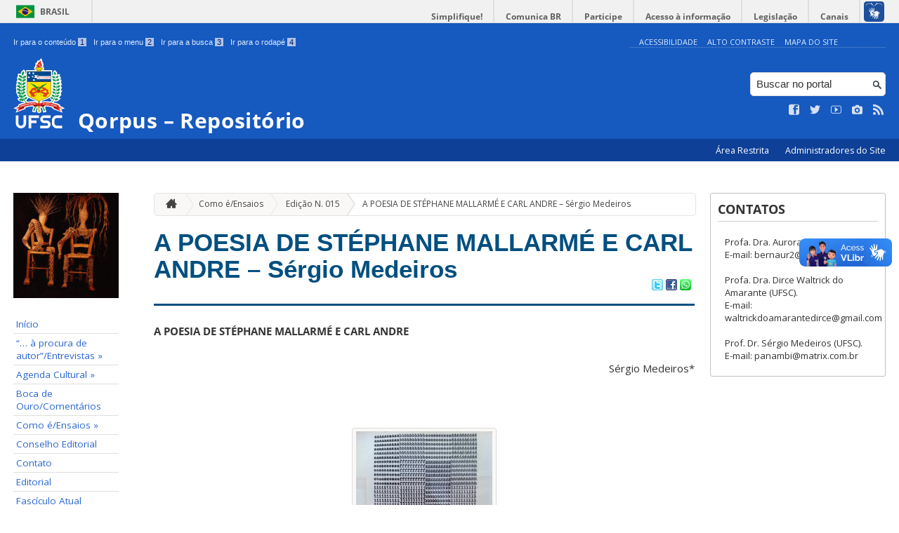

--- FILE ---
content_type: text/html; charset=UTF-8
request_url: https://qorpus.paginas.ufsc.br/como-e/edicao-n-015/a-poesia-de-stephane-mallarme-e-carl-andre-sergio-medeiros/
body_size: 47660
content:
<!DOCTYPE html>
<head>
    <meta http-equiv="Content-Type" content="text/html; charset=UTF-8" />
    <meta http-equiv="X-UA-Compatible" content="chrome=1" />
    <meta name="viewport" content="width=device-width, minimum-scale=1.0, initial-scale=1.0, maximum-scale=1.0, user-scalable=no" />
    <meta name="robots" content="index,follow" />
    <meta name="author" content="SeTIC-UFSC" />
    <meta name="generator" content="WordPress 4.7.31" />
    <meta name="description" content="Qorpus ganhou novo formato e  endereço, confira abaixo: http://qorpuspget.paginas.ufsc.br" />
    <meta name="copyright" content="Universidade Federal de Santa Catarina" />
    <meta name="Keywords" content="universidade, federal, santa, catarina, a universidade, faculdade, estudantes, faculdade, ensino superior, licenciatura, mestrado, doutorado, pós-graduações, bolsas, candidatura ao ensino superior" />

    <title>Qorpus &#8211; Repositório</title>        

    <link rel="stylesheet" type="text/css" href="https://qorpus.paginas.ufsc.br/wp-content/themes/brasilGovInterno/css/reset.css?ver=1764024421" />
    <link rel="stylesheet" type="text/css" href="https://qorpus.paginas.ufsc.br/wp-content/themes/brasilGovInterno/css/style.css?ver=1764024421" />
    <link rel="alternate stylesheet" type="text/css" href="https://qorpus.paginas.ufsc.br/wp-content/themes/brasilGovInterno/css/high.css?ver=1764024421" title="high" disabled="disabled" />
            <link rel="shortcut icon" type="image/x-icon" href="https://qorpus.paginas.ufsc.br/wp-content/themes/brasilGovInterno/img/favicon.ico?ver=1764024421"/>
        <link href='https://fonts.googleapis.com/css?family=Open+Sans:700,400' rel='stylesheet' type='text/css'>
    <script src="https://qorpus.paginas.ufsc.br/wp-content/themes/brasilGovInterno/js/modernizr-2.7.min.js?ver=1764024421"></script>
    <script src="https://qorpus.paginas.ufsc.br/wp-content/themes/brasilGovInterno/js/font-resizer.js?ver=1764024421"></script>           


    <meta name='robots' content='noindex,follow' />
<link rel='dns-prefetch' href='//qorpus.paginas.ufsc.br' />
<link rel='dns-prefetch' href='//s.w.org' />
		<script type="text/javascript">
			window._wpemojiSettings = {"baseUrl":"https:\/\/s.w.org\/images\/core\/emoji\/2.2.1\/72x72\/","ext":".png","svgUrl":"https:\/\/s.w.org\/images\/core\/emoji\/2.2.1\/svg\/","svgExt":".svg","source":{"wpemoji":"https:\/\/qorpus.paginas.ufsc.br\/wp-includes\/js\/wp-emoji.js?ver=4.7.31","twemoji":"https:\/\/qorpus.paginas.ufsc.br\/wp-includes\/js\/twemoji.js?ver=4.7.31"}};
			( function( window, document, settings ) {
	var src, ready, ii, tests;

	/*
	 * Create a canvas element for testing native browser support
	 * of emoji.
	 */
	var canvas = document.createElement( 'canvas' );
	var context = canvas.getContext && canvas.getContext( '2d' );

	/**
	 * Detect if the browser supports rendering emoji or flag emoji. Flag emoji are a single glyph
	 * made of two characters, so some browsers (notably, Firefox OS X) don't support them.
	 *
	 * @since 4.2.0
	 *
	 * @param type {String} Whether to test for support of "flag" or "emoji4" emoji.
	 * @return {Boolean} True if the browser can render emoji, false if it cannot.
	 */
	function browserSupportsEmoji( type ) {
		var stringFromCharCode = String.fromCharCode,
			flag, flag2, technologist, technologist2;

		if ( ! context || ! context.fillText ) {
			return false;
		}

		// Cleanup from previous test.
		context.clearRect( 0, 0, canvas.width, canvas.height );

		/*
		 * Chrome on OS X added native emoji rendering in M41. Unfortunately,
		 * it doesn't work when the font is bolder than 500 weight. So, we
		 * check for bold rendering support to avoid invisible emoji in Chrome.
		 */
		context.textBaseline = 'top';
		context.font = '600 32px Arial';

		switch ( type ) {
			case 'flag':
				/*
				 * This works because the image will be one of three things:
				 * - Two empty squares, if the browser doesn't render emoji
				 * - Two squares with 'U' and 'N' in them, if the browser doesn't render flag emoji
				 * - The United Nations flag
				 *
				 * The first two will encode to small images (1-2KB data URLs), the third will encode
				 * to a larger image (4-5KB data URL).
				 */
				context.fillText( stringFromCharCode( 55356, 56826, 55356, 56819 ), 0, 0 );
				if ( canvas.toDataURL().length < 3000 ) {
					return false;
				}

				context.clearRect( 0, 0, canvas.width, canvas.height );

				/*
				 * Test for rainbow flag compatibility. As the rainbow flag was added out of sequence with
				 * the usual Unicode release cycle, some browsers support it, and some don't, even if their
				 * Unicode support is up to date.
				 *
				 * To test for support, we try to render it, and compare the rendering to how it would look if
				 * the browser doesn't render it correctly (white flag emoji + rainbow emoji).
				 */
				context.fillText( stringFromCharCode( 55356, 57331, 65039, 8205, 55356, 57096 ), 0, 0 );
				flag = canvas.toDataURL();

				context.clearRect( 0, 0, canvas.width, canvas.height );

				context.fillText( stringFromCharCode( 55356, 57331, 55356, 57096 ), 0, 0 );
				flag2 = canvas.toDataURL();

				return flag !== flag2;
			case 'emoji4':
				/*
				 * Emoji 4 has the best technologists. So does WordPress!
				 *
				 * To test for support, try to render a new emoji (woman technologist: medium skin tone),
				 * then compare it to how it would look if the browser doesn't render it correctly
				 * (woman technologist: medium skin tone + personal computer).
				 */
				context.fillText( stringFromCharCode( 55357, 56425, 55356, 57341, 8205, 55357, 56507), 0, 0 );
				technologist = canvas.toDataURL();

				context.clearRect( 0, 0, canvas.width, canvas.height );

				context.fillText( stringFromCharCode( 55357, 56425, 55356, 57341, 55357, 56507), 0, 0 );
				technologist2 = canvas.toDataURL();

				return technologist !== technologist2;
		}

		return false;
	}

	function addScript( src ) {
		var script = document.createElement( 'script' );

		script.src = src;
		script.defer = script.type = 'text/javascript';
		document.getElementsByTagName( 'head' )[0].appendChild( script );
	}

	tests = Array( 'flag', 'emoji4' );

	settings.supports = {
		everything: true,
		everythingExceptFlag: true
	};

	for( ii = 0; ii < tests.length; ii++ ) {
		settings.supports[ tests[ ii ] ] = browserSupportsEmoji( tests[ ii ] );

		settings.supports.everything = settings.supports.everything && settings.supports[ tests[ ii ] ];

		if ( 'flag' !== tests[ ii ] ) {
			settings.supports.everythingExceptFlag = settings.supports.everythingExceptFlag && settings.supports[ tests[ ii ] ];
		}
	}

	settings.supports.everythingExceptFlag = settings.supports.everythingExceptFlag && ! settings.supports.flag;

	settings.DOMReady = false;
	settings.readyCallback = function() {
		settings.DOMReady = true;
	};

	if ( ! settings.supports.everything ) {
		ready = function() {
			settings.readyCallback();
		};

		if ( document.addEventListener ) {
			document.addEventListener( 'DOMContentLoaded', ready, false );
			window.addEventListener( 'load', ready, false );
		} else {
			window.attachEvent( 'onload', ready );
			document.attachEvent( 'onreadystatechange', function() {
				if ( 'complete' === document.readyState ) {
					settings.readyCallback();
				}
			} );
		}

		src = settings.source || {};

		if ( src.concatemoji ) {
			addScript( src.concatemoji );
		} else if ( src.wpemoji && src.twemoji ) {
			addScript( src.twemoji );
			addScript( src.wpemoji );
		}
	}

} )( window, document, window._wpemojiSettings );
		</script>
		<style type="text/css">
img.wp-smiley,
img.emoji {
	display: inline !important;
	border: none !important;
	box-shadow: none !important;
	height: 1em !important;
	width: 1em !important;
	margin: 0 .07em !important;
	vertical-align: -0.1em !important;
	background: none !important;
	padding: 0 !important;
}
</style>
<link rel='stylesheet' id='dashicons-css'  href='https://qorpus.paginas.ufsc.br/wp-includes/css/dashicons.css?ver=4.7.31' type='text/css' media='all' />
<link rel='stylesheet' id='thickbox-css'  href='https://qorpus.paginas.ufsc.br/wp-includes/js/thickbox/thickbox.css?ver=4.7.31' type='text/css' media='all' />
<link rel='stylesheet' id='patrocinio-css'  href='https://qorpus.paginas.ufsc.br/wp-content/plugins/patrocinio/patrocinio.css?ver=4.7.31' type='text/css' media='all' />
<link rel='stylesheet' id='collapseomatic-css-css'  href='https://qorpus.paginas.ufsc.br/wp-content/mu-plugins/jquery-collapse-o-matic/style.css?ver=1.5.1' type='text/css' media='all' />
<link rel='stylesheet' id='contact-form-7-css'  href='https://qorpus.paginas.ufsc.br/wp-content/plugins/contact-form-7/includes/css/styles.css?ver=4.9.2' type='text/css' media='all' />
<link rel='stylesheet' id='sharity-style-css'  href='https://qorpus.paginas.ufsc.br/wp-content/plugins/email-sharity/style/sharity-style.css?ver=4.7.31' type='text/css' media='all' />
<link rel='stylesheet' id='auto-thickbox-css'  href='https://qorpus.paginas.ufsc.br/wp-content/plugins/auto-thickbox/css/styles-pre39.css?ver=20140420' type='text/css' media='all' />
<link rel='stylesheet' id='jquery-ui-smoothness-css'  href='https://qorpus.paginas.ufsc.br/wp-content/plugins/contact-form-7/includes/js/jquery-ui/themes/smoothness/jquery-ui.min.css?ver=1.11.4' type='text/css' media='screen' />
<link rel='stylesheet' id='slideshow-css3-css'  href='https://qorpus.paginas.ufsc.br/wp-content/themes/brasilGovInterno/js/pikachoose/styles/css3.css?ver=0.5' type='text/css' media='screen' />
<script type='text/javascript' src='https://qorpus.paginas.ufsc.br/wp-includes/js/jquery/jquery.js?ver=1.12.4'></script>
<script type='text/javascript' src='https://qorpus.paginas.ufsc.br/wp-includes/js/jquery/jquery-migrate.js?ver=1.4.1'></script>
<script type='text/javascript' src='https://qorpus.paginas.ufsc.br/wp-content/mu-plugins/jquery-collapse-o-matic/collapse.min.js?ver=1.3.5'></script>
<script type='text/javascript' src='https://qorpus.paginas.ufsc.br/wp-content/themes/brasilGovInterno/js/functions.js?ver=4.7.31'></script>
<script type='text/javascript' src='https://qorpus.paginas.ufsc.br/wp-content/themes/brasilGovInterno/js/ufsc.js?ver=4.7.31'></script>
<script type='text/javascript' src='https://qorpus.paginas.ufsc.br/wp-content/themes/brasilGovInterno/js/pikachoose/lib/jquery.pikachoose.js?ver=4.7.31'></script>
<script type='text/javascript' src='https://qorpus.paginas.ufsc.br/wp-content/themes/brasilGovInterno/js/pikachoose/lib/jquery.jcarousel.min.js?ver=4.7.31'></script>
<script type='text/javascript' src='https://qorpus.paginas.ufsc.br/wp-content/plugins/email-sharity/js/sharity.js?ver=4.7.31'></script>
<script type='text/javascript' src='https://qorpus.paginas.ufsc.br/wp-content/plugins/email-sharity/fancybox/source/jquery.fancybox.pack.js?v=2.1.4&#038;ver=4.7.31'></script>
<link rel='https://api.w.org/' href='https://qorpus.paginas.ufsc.br/wp-json/' />
<link rel='shortlink' href='https://qorpus.paginas.ufsc.br/?p=3292' />
<link rel="alternate" type="application/json+oembed" href="https://qorpus.paginas.ufsc.br/wp-json/oembed/1.0/embed?url=https%3A%2F%2Fqorpus.paginas.ufsc.br%2Fcomo-e%2Fedicao-n-015%2Fa-poesia-de-stephane-mallarme-e-carl-andre-sergio-medeiros%2F" />
<link rel="alternate" type="text/xml+oembed" href="https://qorpus.paginas.ufsc.br/wp-json/oembed/1.0/embed?url=https%3A%2F%2Fqorpus.paginas.ufsc.br%2Fcomo-e%2Fedicao-n-015%2Fa-poesia-de-stephane-mallarme-e-carl-andre-sergio-medeiros%2F&#038;format=xml" />
 
    <link href="/wp-content/mu-plugins/videojs/video-js.min.css" rel="stylesheet" />
    <script src="/wp-content/mu-plugins/videojs/video.min.js" type="text/javascript"></script>
   <script type="text/javascript">
    _V_.options.flash.swf = "/wp-content/mu-plugins/videojs/video-js.swf";
  </script>

    <!-- styles for Simple Google Map -->
<style type='text/css'>
#SGM {width:100%; height:275px;}
#SGM .infoWindow {line-height:13px; font-size:10px;}
#SGM input {margin:4px 4px 0 0; font-size:10px;}
#SGM input.text {border:solid 1px #ccc; background-color:#fff; padding:2px;}
</style>
<!-- end styles for Simple Google Map -->

<script type='text/javascript'>
/* <![CDATA[ */
var thickboxL10n = {"next":"Próximo &gt;","prev":"&lt; Anterior","image":"Imagem","of":"de","close":"Fechar","loadingAnimation":"https:\/\/qorpus.paginas.ufsc.br\/wp-content\/plugins\/auto-thickbox\/images\/loadingAnimation.gif"};
try{convertEntities(thickboxL10n);}catch(e){};;
/* ]]> */
</script>
</head>
<div id="barra-brasil">
    <div id="barra-brasil">
        <div id="wrapper-barra-brasil">
            <script src="https://qorpus.paginas.ufsc.br/wp-content/themes/brasilGovInterno/js/barra.js?ver=1764024421" type="text/javascript"></script>
        </div>
    </div>
</div>

<div id="wrapper">
    <header id="header">
            <div id="header_grid" class="grid">
            <div>
                <ul id="shortcuts" class="hide_mobile">
                    <li><a accesskey="1" href="#conteudo">Ir para o conteúdo <span>1</span></a></li>
                    <li><a accesskey="2" href="#menu">Ir para o menu <span>2</span></a></li>
                    <li><a accesskey="3" href="#busca">Ir para a busca <span>3</span></a></li>
                    <li><a accesskey="4" href="#rodape">Ir para o rodapé <span>4</span></a></li>
                </ul>
                <ul id="topbar">
                    <li><a accesskey="7" href="http://ufsc.br/acessibilidade/">Acessibilidade</a></li>
                    <li><a accesskey="8" href="#" id="contrast">Alto Contraste</a></li>
                    <li><a accesskey="9" href="/mapa-do-site">Mapa do Site</a></li>
                </ul>
                <div id="logo">
                    <a href="https://qorpus.paginas.ufsc.br" accesskey="0" id="portal-logo">
                        <img id="brasaoUfsc_Header" src="https://qorpus.paginas.ufsc.br/wp-content/themes/brasilGovInterno/img/brasao_site_ufsc.svg?ver=1764024421" alt="Brasão da UFSC: A parte central do brasão é composta por uma flâmula. Ela é azul na porção superior e amarela na inferior. Sobre o azul, à esquerda, cinco estrelas brancas formam o cruzeiro do sul; à direita, uma faixa branca tem o texto escrito em vermelho: ars et scientia. Centralizada na parte amarela, há uma roda dentada vermelha quebrada na seção inferior. Duas folhas verdes de palma estão encaixadas no eixo da roda. Uma folha pende para o lado direito e a outra para o lado esquerdo. Atrás da flâmula há uma tocha amarela, da qual enxergamos os extremos: acima, com o fogo desenhado em vermelho, e abaixo, a parte inferior do bastão. Do lado esquerdo da flâmula, há um ramo verde de carvalho e do lado direito um ramo verde de louro. A parte inferior do brasão é composta por uma faixa estreita vermelha, escrito em branco: Universidade Federal de Santa Catarina. Abaixo da faixa, escrito em fonte maiúscula azul: UFSC."/>
                        <h1>Qorpus &#8211; Repositório</h1>
                    </a>
                </div>
                <form action="/" method="get" name="busca">
                    <input type="text" placeholder="Buscar no portal" id="s" name="s"/>
                    <input type="submit" id="submit" value="" />
                </form>
                <ul id="social" class="hide_mobile">
                    <li><a href="https://pt-br.facebook.com/UniversidadeUFSC" title="Curta no Facebook" class="icon-facebook"></a></li>
                    <li><a href="https://twitter.com/ufsc" title="Siga no Twitter" class="icon-twitter"></a></li>
                    <li><a href="https://www.youtube.com/user/tvufsc" title="Vídeos no Youtube" class="icon-youtube"></a></li>
                    <li><a href="https://www.instagram.com/universidadeufsc" title="Veja no Instagram" class="icon-camera"></a></li>
                    <li><a href="/feed" title="Assine as atualizações via RSS" class="icon-feed"></a></li>
                </ul>
            </div>
        </div>

        
        <div id="menu-nav">
            <ul>
                <li id="menu-link-nav-acessoRestrito">
                    <a href="http://qorpus.paginas.ufsc.br//wp-admin">
                        Área Restrita                    </a>
                    <a href="/?administradores" class="thickbox" title="Lista de Administradores deste Site">
                        Administradores do Site                    </a>
                </li>
            </ul>
            <a href="#dropmenu" class="menu-link"><span aria-hidden="true" class="icon-menu"></span> Menu</a>
                    </div>
    </header>
    <section id="home" class="grid section group clearfix ">










                
<section id="home" class="section group clearfix">  

    <div id="sidebar_left" name="menu">
    <div id="menu_secundario_logo" class="hide_mobile">
                <a id="atalho-navegacao" href="https://qorpus.paginas.ufsc.br">
            <img src="https://qorpus.paginas.ufsc.br/files/2017/08/cropped-Qorpus.jpg" alt="Menu de Navegação"/>
        </a>
    </div>

    <ul role='navigation'>
        <li>
            <dl id='margin_space'>
                <div class="pagenav"><ul><li ><a href="http://qorpus.paginas.ufsc.br" title="Início">Início</a></li><li class="page-106 _has_children"><a href="https://qorpus.paginas.ufsc.br/%e2%80%9c-a-procura-de-autor%e2%80%9d/">“&#8230; à procura de autor”/Entrevistas &raquo;</a><ul><li class="page-6168 _has_children"><a href="https://qorpus.paginas.ufsc.br/%e2%80%9c-a-procura-de-autor%e2%80%9d/edicao-n-029/">Edição N. 029 &raquo;</a><ul><li class="page-6179"><a href="https://qorpus.paginas.ufsc.br/%e2%80%9c-a-procura-de-autor%e2%80%9d/edicao-n-029/lendo-e-traduzindo-solaris-entrevista-com-eneida-favre-por-fabiana-gramonski/">Lendo e traduzindo Solaris, entrevista com Eneida Favre &#8211; por Fabiana Gramonski</a></li><li class="page-6170"><a href="https://qorpus.paginas.ufsc.br/%e2%80%9c-a-procura-de-autor%e2%80%9d/edicao-n-029/perfil-e-entrevista-com-o-tradutor-gilson-dimenstein-koatz-por-brenda-bressan-thome/">PERFIL E ENTREVISTA COM O TRADUTOR GILSON DIMENSTEIN KOATZ &#8211; Por Brenda Bressan Thomé</a></li></ul></li><li class="page-5958 _has_children"><a href="https://qorpus.paginas.ufsc.br/%e2%80%9c-a-procura-de-autor%e2%80%9d/edicao-n-028/">Edição N. 028 &raquo;</a><ul><li class="page-6053"><a href="https://qorpus.paginas.ufsc.br/%e2%80%9c-a-procura-de-autor%e2%80%9d/edicao-n-028/entrevista-com-o-editor-samuel-leon-iluminuras/">Entrevista com o editor Samuel Léon (Iluminuras)</a></li><li class="page-6006"><a href="https://qorpus.paginas.ufsc.br/%e2%80%9c-a-procura-de-autor%e2%80%9d/edicao-n-028/6006-2/">Entrevista com Yéo N’gana &#8211; Martha Pulido</a></li></ul></li><li class="page-5678 _has_children"><a href="https://qorpus.paginas.ufsc.br/%e2%80%9c-a-procura-de-autor%e2%80%9d/edicao-n-027/">Edição N. 027 &raquo;</a><ul><li class="page-5680"><a href="https://qorpus.paginas.ufsc.br/%e2%80%9c-a-procura-de-autor%e2%80%9d/edicao-n-027/entrevista-com-marie-claude-hubert-marina-bento-veshagem/">Entrevista com Marie-Claude Hubert &#8211; Marina Bento Veshagem</a></li><li class="page-5685"><a href="https://qorpus.paginas.ufsc.br/%e2%80%9c-a-procura-de-autor%e2%80%9d/edicao-n-027/5685-2/">Entrevista com Aurora Fornoni Bernardini &#8211; Agnes Ghisi, Helena Bressan Carminati e Patricia Peterle</a></li><li class="page-5790"><a href="https://qorpus.paginas.ufsc.br/%e2%80%9c-a-procura-de-autor%e2%80%9d/edicao-n-027/entrevista-com-wanika-king-stephens-e-franzo-king-pastora-e-cofundador-da-saint-john-coltrane-church-dirce-waltrick-do-amarante/">Entrevista com Wanika King Stephens e Franzo King, pastora e cofundador da Saint John Coltrane Church &#8211; Dirce Waltrick do Amarante</a></li></ul></li><li class="page-5602 _has_children"><a href="https://qorpus.paginas.ufsc.br/%e2%80%9c-a-procura-de-autor%e2%80%9d/edicao-n-025-2/">Edição N.026 &raquo;</a><ul><li class="page-5604"><a href="https://qorpus.paginas.ufsc.br/%e2%80%9c-a-procura-de-autor%e2%80%9d/edicao-n-025-2/entrevista-com-o-multiartista-ricardo-aleixo-por-sergio-medeiros/">Entrevista com o multiartista Ricardo Aleixo &#8211;  Por Sérgio Medeiros</a></li><li class="page-5613"><a href="https://qorpus.paginas.ufsc.br/%e2%80%9c-a-procura-de-autor%e2%80%9d/edicao-n-025-2/entrevista-com-bob-dylan-a-mette-fugl-traducao-de-rodrigo-concole-lage/">Entrevista de Bob Dyla à Mett Fugl- Tradução de Rodrigo Conçole Lage</a></li></ul></li><li class="page-5464 _has_children"><a href="https://qorpus.paginas.ufsc.br/%e2%80%9c-a-procura-de-autor%e2%80%9d/edicao-n-025/">Edição N.025 &raquo;</a><ul><li class="page-5466"><a href="https://qorpus.paginas.ufsc.br/%e2%80%9c-a-procura-de-autor%e2%80%9d/edicao-n-025/entrevista-com-o-cineasta-irlandes-alan-gilsenan-por-diogo-berns/">Entrevista com o cineasta irlandês Alan Gilsenan &#8211; por Diogo Berns</a></li><li class="page-5488"><a href="https://qorpus.paginas.ufsc.br/%e2%80%9c-a-procura-de-autor%e2%80%9d/edicao-n-025/qorpus-entrevista-malcom-macnee/">Qorpus entrevista Malcolm McNee</a></li><li class="page-5469"><a href="https://qorpus.paginas.ufsc.br/%e2%80%9c-a-procura-de-autor%e2%80%9d/edicao-n-025/entrevista-com-antonia-javiera-cabrera-munoz-por-mary-anne-warken-s-sobottka/">Entrevista com Antonia Javiera Cabrera Muñoz &#8211; Por Mary Anne Warken S. Sobottka</a></li><li class="page-5475"><a href="https://qorpus.paginas.ufsc.br/%e2%80%9c-a-procura-de-autor%e2%80%9d/edicao-n-025/5475-2/">Entrevista com a tradutora de “Os últimos dias da humanidade”, de Karl Kraus, Mariana Ribeiro de Souza &#8211; Por Paulo Vitor Schlichting Peçanhuk</a></li></ul></li><li class="page-5174 _has_children"><a href="https://qorpus.paginas.ufsc.br/%e2%80%9c-a-procura-de-autor%e2%80%9d/edicao-n-024/">Edição N. 024 &raquo;</a><ul><li class="page-5176"><a href="https://qorpus.paginas.ufsc.br/%e2%80%9c-a-procura-de-autor%e2%80%9d/edicao-n-024/qorpus-entrevista-o-professor-tradutor-e-estudioso-da-obra-de-william-shakespeare-jose-roberto-oshea/">Qorpus entrevista o professor, tradutor e estudioso da obra de William Shakespeare José Roberto O’Shea</a></li></ul></li><li class="page-4926 _has_children"><a href="https://qorpus.paginas.ufsc.br/%e2%80%9c-a-procura-de-autor%e2%80%9d/edicao-n-23/">Edição N. 023 &raquo;</a><ul><li class="page-4928"><a href="https://qorpus.paginas.ufsc.br/%e2%80%9c-a-procura-de-autor%e2%80%9d/edicao-n-23/das-artes-sonoras-a-musica-de-rua-entrevista-com-livio-tragtenberg/">DAS ARTES SONORAS À MÚSICA DE RUA &#8211; Entrevista com Livio Tragtenberg</a></li></ul></li><li class="page-4715 _has_children"><a href="https://qorpus.paginas.ufsc.br/%e2%80%9c-a-procura-de-autor%e2%80%9d/edicao-n-022/">Edição N. 022 &raquo;</a><ul><li class="page-4717"><a href="https://qorpus.paginas.ufsc.br/%e2%80%9c-a-procura-de-autor%e2%80%9d/edicao-n-022/a-vida-passa-pouco-a-pouco-claudia-voigt-entrevista-com-swetlana-geier-traducao-de-silvania-gollnick/">“A vida passa pouco a pouco”:  Claudia Voigt entrevista com Swetlana Geier &#8211; Tradução de Silvania Gollnick</a></li><li class="page-4722"><a href="https://qorpus.paginas.ufsc.br/%e2%80%9c-a-procura-de-autor%e2%80%9d/edicao-n-022/4722-2/">&#8220;Qorpus&#8221; entrevista Sérgio Alcides</a></li></ul></li><li class="page-4512 _has_children"><a href="https://qorpus.paginas.ufsc.br/%e2%80%9c-a-procura-de-autor%e2%80%9d/edicao-n-21/">Edição N.021 &raquo;</a><ul><li class="page-4515"><a href="https://qorpus.paginas.ufsc.br/%e2%80%9c-a-procura-de-autor%e2%80%9d/edicao-n-21/entrevista-com-myriam-avila/">ENTREVISTA COM MYRIAM ÁVILA</a></li></ul></li><li class="page-4308 _has_children"><a href="https://qorpus.paginas.ufsc.br/%e2%80%9c-a-procura-de-autor%e2%80%9d/edicao-n-020/">Edição N.020 &raquo;</a><ul><li class="page-4319"><a href="https://qorpus.paginas.ufsc.br/%e2%80%9c-a-procura-de-autor%e2%80%9d/edicao-n-020/entrevista-com-john-cage-e-merce-cunningham/">Entrevista com John Cage e Merce Cunningham</a></li></ul></li><li class="page-4081 _has_children"><a href="https://qorpus.paginas.ufsc.br/%e2%80%9c-a-procura-de-autor%e2%80%9d/edicao-n-019/">Edição N.019 &raquo;</a><ul><li class="page-4083"><a href="https://qorpus.paginas.ufsc.br/%e2%80%9c-a-procura-de-autor%e2%80%9d/edicao-n-019/entrevista-com-eugene-ionesco/">Entrevista com Eugène Ionesco</a></li></ul></li><li class="page-3954 _has_children"><a href="https://qorpus.paginas.ufsc.br/%e2%80%9c-a-procura-de-autor%e2%80%9d/edicao-n-018/">Edição N. 018 &raquo;</a><ul><li class="page-3956"><a href="https://qorpus.paginas.ufsc.br/%e2%80%9c-a-procura-de-autor%e2%80%9d/edicao-n-018/um-percurso-de-vanguarda-entrevista-com-jorge-schwartz-por-vassia-silveira/">Um percurso de vanguarda: Entrevista com Jorge Schwartz  &#8211; Por Vássia Silveira</a></li></ul></li><li class="page-3706 _has_children"><a href="https://qorpus.paginas.ufsc.br/%e2%80%9c-a-procura-de-autor%e2%80%9d/edicao-n-017/">Edição N. 017 &raquo;</a><ul><li class="page-3698"><a href="https://qorpus.paginas.ufsc.br/%e2%80%9c-a-procura-de-autor%e2%80%9d/edicao-n-017/entrevista-com-paula-glenadel-sergio-medeiros/">Entrevista com Paula Glenadel &#8211; Sérgio Medeiros</a></li></ul></li><li class="page-3544 _has_children"><a href="https://qorpus.paginas.ufsc.br/%e2%80%9c-a-procura-de-autor%e2%80%9d/edicao-n-016/">Edição N.016 &raquo;</a><ul><li class="page-3546"><a href="https://qorpus.paginas.ufsc.br/%e2%80%9c-a-procura-de-autor%e2%80%9d/edicao-n-016/entrevista-com-evando-nascimento/">Entrevista com Evando Nascimento</a></li></ul></li><li class="page-3440 _has_children"><a href="https://qorpus.paginas.ufsc.br/%e2%80%9c-a-procura-de-autor%e2%80%9d/edicao-n-015/">Edição &#8211; N.015 &raquo;</a><ul><li class="page-3442"><a href="https://qorpus.paginas.ufsc.br/%e2%80%9c-a-procura-de-autor%e2%80%9d/edicao-n-015/entrevista-com-nuno-ramos/">Entrevista com Nuno Ramos</a></li></ul></li><li class="page-3226 _has_children"><a href="https://qorpus.paginas.ufsc.br/%e2%80%9c-a-procura-de-autor%e2%80%9d/edicao-n-014/">Edição &#8211; N.014 &raquo;</a><ul><li class="page-3228"><a href="https://qorpus.paginas.ufsc.br/%e2%80%9c-a-procura-de-autor%e2%80%9d/edicao-n-014/qorpus-entrevista-o-poeta-e-tradutor-frances-jacques-demarcq/">Qorpus entrevista o poeta e tradutor francês Jacques Demarcq</a></li></ul></li><li class="page-2982 _has_children"><a href="https://qorpus.paginas.ufsc.br/%e2%80%9c-a-procura-de-autor%e2%80%9d/edicao-n-013/">Edição N. 013 &raquo;</a><ul><li class="page-2981"><a href="https://qorpus.paginas.ufsc.br/%e2%80%9c-a-procura-de-autor%e2%80%9d/edicao-n-013/qorpus-entrevista-o-poeta-ensaista-e-tradutor-claudio-willer/">Qorpus entrevista o poeta, ensaísta e tradutor Claudio Willer</a></li><li class="page-2994"><a href="https://qorpus.paginas.ufsc.br/%e2%80%9c-a-procura-de-autor%e2%80%9d/edicao-n-013/2994-2/">Qorpus entrevista Jefferson Bittencourt e José Roberto O&#8217;Shea</a></li></ul></li><li class="page-2720 _has_children"><a href="https://qorpus.paginas.ufsc.br/%e2%80%9c-a-procura-de-autor%e2%80%9d/edicao-n-012/">Edição &#8211; N. 012 &raquo;</a><ul><li class="page-2730"><a href="https://qorpus.paginas.ufsc.br/%e2%80%9c-a-procura-de-autor%e2%80%9d/edicao-n-012/entrevista-com-a-dancarina-e-atriz-inglesa-valda-setterfield/">Entrevista com a dançarina e atriz inglesa Valda Setterfield</a></li><li class="page-2722"><a href="https://qorpus.paginas.ufsc.br/%e2%80%9c-a-procura-de-autor%e2%80%9d/edicao-n-012/entrevista-com-escritor-e-agitador-cultural-catarinense-carlos-henrique-schroeder/">Entrevista com escritor e agitador cultural catarinense Carlos Henrique Schroeder</a></li></ul></li><li class="page-2569 _has_children"><a href="https://qorpus.paginas.ufsc.br/%e2%80%9c-a-procura-de-autor%e2%80%9d/edicao-n-011/">Edição &#8211; N. 011 &raquo;</a><ul><li class="page-2567"><a href="https://qorpus.paginas.ufsc.br/%e2%80%9c-a-procura-de-autor%e2%80%9d/edicao-n-011/entrevista-com-o-antropologo-rafael-jose-de-menezes-bastos-moacir-loth/">Entrevista com o antropólogo Rafael José de Menezes Bastos &#8211; Moacir Loth</a></li></ul></li><li class="page-2332 _has_children"><a href="https://qorpus.paginas.ufsc.br/%e2%80%9c-a-procura-de-autor%e2%80%9d/edicao-n-010/">Edição &#8211; N.010 &raquo;</a><ul><li class="page-2310"><a href="https://qorpus.paginas.ufsc.br/%e2%80%9c-a-procura-de-autor%e2%80%9d/edicao-n-010/2310-2/">Um teatro para não ser visto: diferentes formas de trabalhar com o público que nâo vê.Três entrevistas &#8211; Carolina Volpi</a></li></ul></li><li class="page-2213 _has_children"><a href="https://qorpus.paginas.ufsc.br/%e2%80%9c-a-procura-de-autor%e2%80%9d/edicao-n-009/">Edição &#8211; N 009 &raquo;</a><ul><li class="page-2211"><a href="https://qorpus.paginas.ufsc.br/%e2%80%9c-a-procura-de-autor%e2%80%9d/edicao-n-009/entrevista-com-renato-turnes-telemakos-endler/">Entrevista com Renato Turnes &#8211; Telemakos Endler</a></li></ul></li><li class="page-1828 _has_children"><a href="https://qorpus.paginas.ufsc.br/%e2%80%9c-a-procura-de-autor%e2%80%9d/edicao-n-008/">Edição &#8211; n. 008 &raquo;</a><ul><li class="page-1821"><a href="https://qorpus.paginas.ufsc.br/%e2%80%9c-a-procura-de-autor%e2%80%9d/edicao-n-008/1821-2/">Entrevista com Dorothy Max Prior &#8211; Telemakos Endler</a></li></ul></li><li class="page-1689 _has_children"><a href="https://qorpus.paginas.ufsc.br/%e2%80%9c-a-procura-de-autor%e2%80%9d/edicao-n-007/">Edição &#8211; N. 007 &raquo;</a><ul><li class="page-1696"><a href="https://qorpus.paginas.ufsc.br/%e2%80%9c-a-procura-de-autor%e2%80%9d/edicao-n-007/entrevista-com-barbara-biscaro-telemakos-endler/">Entrevista com Barbara Biscaro &#8211; Telemakos Endler</a></li></ul></li><li class="page-1454 _has_children"><a href="https://qorpus.paginas.ufsc.br/%e2%80%9c-a-procura-de-autor%e2%80%9d/edicao-n-006/">Edição &#8212; N. 006 &raquo;</a><ul><li class="page-1456"><a href="https://qorpus.paginas.ufsc.br/%e2%80%9c-a-procura-de-autor%e2%80%9d/edicao-n-006/jorge-bodanzky-o-artista-multiplo-marina-veshagem/">Jorge Bodanzky, o artista múltiplo &#8212; Marina Veshagem</a></li></ul></li><li class="page-1273 _has_children"><a href="https://qorpus.paginas.ufsc.br/%e2%80%9c-a-procura-de-autor%e2%80%9d/edicao-n-005/">Edição &#8212; N. 005 &raquo;</a><ul><li class="page-1269"><a href="https://qorpus.paginas.ufsc.br/%e2%80%9c-a-procura-de-autor%e2%80%9d/edicao-n-005/entrevista-com-a-dramaturga-theresia-walser-sobre-a-peca-%e2%80%9cas-filhas-de-king-kong%e2%80%9d-maria-aparecida-barbosa/">Entrevista com a dramaturga Theresia Walser sobre a peça “As Filhas de King Kong” &#8212; Maria Aparecida Barbosa</a></li></ul></li><li class="page-1010 _has_children"><a href="https://qorpus.paginas.ufsc.br/%e2%80%9c-a-procura-de-autor%e2%80%9d/edicao-n-004/">Edição &#8211; N. 004 &raquo;</a><ul><li class="page-1123"><a href="https://qorpus.paginas.ufsc.br/%e2%80%9c-a-procura-de-autor%e2%80%9d/edicao-n-004/entrevista-com-jean-noel-diretor-do-teatro-de-la-huchette-paris-e-os-atores-christian-termis-e-sophie-fontaine-dirce-waltrick-do-amarante/">Entrevista com Jean Nöel, diretor do teatro de la Huchette, Paris, e os atores Christian Termis e Sophie Fontaine &#8211; Dirce Waltrick do Amarante</a></li><li class="page-1012"><a href="https://qorpus.paginas.ufsc.br/%e2%80%9c-a-procura-de-autor%e2%80%9d/edicao-n-004/entrevista-com-o-multiartista-rodrigo-de-haro-raquel-wandelli/">Entrevista com o multiartista Rodrigo de Haro &#8211; Raquel Wandelli</a></li><li class="page-1018"><a href="https://qorpus.paginas.ufsc.br/%e2%80%9c-a-procura-de-autor%e2%80%9d/edicao-n-004/entrevista-com-o-poeta-duda-machado/">Entrevista com o poeta Duda Machado &#8211; Raquel Wandelli</a></li></ul></li><li class="page-699 _has_children"><a href="https://qorpus.paginas.ufsc.br/%e2%80%9c-a-procura-de-autor%e2%80%9d/edicao-n-003/">Edição &#8211; N. 003 &raquo;</a><ul><li class="page-703"><a href="https://qorpus.paginas.ufsc.br/%e2%80%9c-a-procura-de-autor%e2%80%9d/edicao-n-003/entrevista-com-o-diretor-teatral-e-musico-jefferson-bittencourt-jacqueline-kremer-e-marina-veshagem/">Entrevista com o diretor teatral e músico Jefferson Bittencourt &#8211; Jacqueline Kremer e Marina Veshagem</a></li><li class="page-859"><a href="https://qorpus.paginas.ufsc.br/%e2%80%9c-a-procura-de-autor%e2%80%9d/edicao-n-003/entrevista-ricardo/">Poesia e performance: uma entrevista com Ricardo Aleixo &#8211; Sérgio Medeiros</a></li></ul></li><li class="page-522 _has_children"><a href="https://qorpus.paginas.ufsc.br/%e2%80%9c-a-procura-de-autor%e2%80%9d/edicao-n-002/">Edição &#8211; N. 002 &raquo;</a><ul><li class="page-524"><a href="https://qorpus.paginas.ufsc.br/%e2%80%9c-a-procura-de-autor%e2%80%9d/edicao-n-002/entrevista-com-o-compositor-silvio-ferraz-sergio-medeiros/">Entrevista com o compositor Silvio Ferraz &#8211; Sérgio Medeiros</a></li><li class="page-526"><a href="https://qorpus.paginas.ufsc.br/%e2%80%9c-a-procura-de-autor%e2%80%9d/edicao-n-002/entrevista-com-a-profa-maria-de-lourdes-borges-jacqueline-kremer/">Entrevista com a Profa. Maria de Lourdes Borges &#8211; Jacqueline Kremer</a></li></ul></li><li class="page-520 _has_children"><a href="https://qorpus.paginas.ufsc.br/%e2%80%9c-a-procura-de-autor%e2%80%9d/edicao-n-001/">Edição &#8211; N. 001 &raquo;</a><ul><li class="page-528"><a href="https://qorpus.paginas.ufsc.br/%e2%80%9c-a-procura-de-autor%e2%80%9d/edicao-n-001/entrevista-com-christine-rohrig-maria-aparecida-barbosa/">Entrevista com Christine Röhrig &#8211; Maria Aparecida Barbosa</a></li></ul></li></ul></li><li class="page-4 _has_children"><a href="https://qorpus.paginas.ufsc.br/agenda-cultural/">Agenda Cultural &raquo;</a><ul><li class="page-6250"><a href="https://qorpus.paginas.ufsc.br/agenda-cultural/mollysday-2019/">Mollysday 2019</a></li></ul></li><li class="page-12"><a href="https://qorpus.paginas.ufsc.br/boca-de-ouro/">Boca de Ouro/Comentários</a></li><li class="page-6 _has_children current page_ancestor"><a href="https://qorpus.paginas.ufsc.br/como-e/">Como é/Ensaios &raquo;</a><ul><li class="page-6078 _has_children"><a href="https://qorpus.paginas.ufsc.br/como-e/edicao-n-29/">Edição N. 029 &raquo;</a><ul><li class="page-6080"><a href="https://qorpus.paginas.ufsc.br/como-e/edicao-n-29/de-duplos-e-unicos-criacao-e-traducao-em-beckett-ana-helena-souza/">De duplos e únicos: criação e tradução em Beckett &#8211; Ana Helena Souza</a></li><li class="page-6089"><a href="https://qorpus.paginas.ufsc.br/como-e/edicao-n-29/o-branco-no-branco-a-epifania-de-eugenio-de-andrade-claudio-daniel/">O BRANCO NO BRANCO: A EPIFANIA DE EUGÊNIO DE ANDRADE &#8211; Claudio Daniel</a></li><li class="page-6096"><a href="https://qorpus.paginas.ufsc.br/como-e/edicao-n-29/jan-brzechwa-sobre-a-poesia-moderna-com-um-sorriso-traducao-e-apresentacao-piotr-kilanowski/">Jan Brzechwa – sobre a poesia moderna com um sorriso &#8211; Tradução e apresentação: Piotr Kilanowski</a></li><li class="page-6103"><a href="https://qorpus.paginas.ufsc.br/como-e/edicao-n-29/6103-2/">Nicanor Parra no Brasil?  Lido &amp; traduzido! &#8211; Mary Anne Warken</a></li><li class="page-6110"><a href="https://qorpus.paginas.ufsc.br/como-e/edicao-n-29/6110-2/">Carta de um poeta a um senhor e notas sobre a literatura de Robert Walser &#8211; Claudia Peterlini</a></li><li class="page-6118 _has_children"><a href="https://qorpus.paginas.ufsc.br/como-e/edicao-n-29/6118-2/">Crítica e Tradução de &#8220;O Corvo&#8221;, de Edgar Allan Poe, para falantes nativos de Florianópolis &#8211; Por discentes da Pós-graduação em Estudos da Tradução (UFSC) &raquo;</a><ul><li class="page-6122"><a href="https://qorpus.paginas.ufsc.br/como-e/edicao-n-29/6118-2/o-corvo-de-edgar-allan-poe-versao-traduzida-diretamente-do-ingles-para-o-dialeto-regional-manezinho-da-ilha-de-florianopolis-por-alison-silveira-morais/">&#8220;O Corvo&#8221;, de Edgar Allan Poe &#8211; Versão traduzida diretamente do Inglês para o dialeto regional manezinho da Ilha de Florianópolis por Alison Silveira Morais</a></li><li class="page-6131"><a href="https://qorpus.paginas.ufsc.br/como-e/edicao-n-29/6118-2/o-corvo-sobrevoando-a-ilha-jacqueline-augusta-leite-de-lima/">O Corvo sobrevoando a Ilha &#8211; Jacqueline Augusta Leite de Lima</a></li><li class="page-6134"><a href="https://qorpus.paginas.ufsc.br/como-e/edicao-n-29/6118-2/o-corvo-para-o-dialeto-manezinho-da-ilha-de-santa-catarina-tais-veeck/">“O Corvo” para o dialeto manezinho da ilha de Santa Catarina &#8211; Taís Veeck</a></li><li class="page-6139"><a href="https://qorpus.paginas.ufsc.br/como-e/edicao-n-29/6118-2/o-corvo-de-alison-silveira-morais-andre-luis-leite-de-menezes/">&#8220;O corvo&#8221; de Alison Silveira Morais &#8211; André Luís Leite de Menezes</a></li><li class="page-6144"><a href="https://qorpus.paginas.ufsc.br/como-e/edicao-n-29/6118-2/quando-o-corvo-de-poe-encontra-as-bruxas-de-cascaes-jussie-sedrez-chaves/">Quando o corvo de Poe encontra as bruxas de Cascaes &#8211; Jussie Sedrez Chaves</a></li><li class="page-6147"><a href="https://qorpus.paginas.ufsc.br/como-e/edicao-n-29/6118-2/6147-2/">Poe e o Corvo visitam a Ilha da Magia &#8211; Natália Elisa Lorensetti Pastore</a></li><li class="page-6158"><a href="https://qorpus.paginas.ufsc.br/como-e/edicao-n-29/6118-2/o-corvo-traducao-como-recriacao-jocemar-celinga/">&#8220;O CORVO&#8221; – TRADUÇÃO COMO RECRIAÇÃO &#8211; Jocemar Celinga</a></li><li class="page-6162"><a href="https://qorpus.paginas.ufsc.br/como-e/edicao-n-29/6118-2/o-corvo-de-alison-silveira-de-morais-marcos-antonio-staub/">&#8220;O Corvo&#8221; de Alison Silveira de Morais &#8211; Marcos Antonio Staub</a></li></ul></li><li class="page-6152"><a href="https://qorpus.paginas.ufsc.br/como-e/edicao-n-29/balzac-em-portugues-ana-carolina-de-freitas/">Balzac em português &#8211; Ana Carolina de Freitas</a></li><li class="page-6203"><a href="https://qorpus.paginas.ufsc.br/como-e/edicao-n-29/dois-poetas-dentro-e-fora-das-antologias-sergio-medeiros/">DOIS POETAS DENTRO E FORA DAS ANTOLOGIAS &#8211; Sérgio Medeiros</a></li><li class="page-6258"><a href="https://qorpus.paginas.ufsc.br/como-e/edicao-n-29/horacio-quiroga-e-los-trucs-del-perfecto-cuentista-traducao-de-willian-henrique-candido-moura/">Horacio Quiroga e “Los ‘trucs’ del perfecto cuentista” &#8211; Tradução de Willian Henrique Cândido Moura</a></li></ul></li><li class="page-5856 _has_children"><a href="https://qorpus.paginas.ufsc.br/como-e/edicao-n-028/">Edição N. 028 &raquo;</a><ul><li class="page-5858 _has_children"><a href="https://qorpus.paginas.ufsc.br/como-e/edicao-n-028/dossie-beckett-e-traducao/">Dossiê Beckett e Tradução &raquo;</a><ul><li class="page-5862"><a href="https://qorpus.paginas.ufsc.br/como-e/edicao-n-028/dossie-beckett-e-traducao/do-escrito-a-voz-e-vice-versa-annita-costa-malufe-e-silvio-ferraz/">Do escrito à voz e vice-versa &#8211; Annita Costa Malufe e Silvio Ferraz</a></li><li class="page-5878"><a href="https://qorpus.paginas.ufsc.br/como-e/edicao-n-028/dossie-beckett-e-traducao/beckett-e-joyce-pode-entrar-vitor-alevato-do-amaral/">Beckett e Joyce. Pode entrar! &#8211; Vitor Alevato do Amaral</a></li><li class="page-5880"><a href="https://qorpus.paginas.ufsc.br/como-e/edicao-n-028/dossie-beckett-e-traducao/corpo-instavel-traduzindo-em-cena-o-corpo-beckettiano/">CORPO INSTÁVEL: TRADUZINDO EM CENA O CORPO BECKETTIANO &#8211; Leonardo Samarino</a></li><li class="page-5886"><a href="https://qorpus.paginas.ufsc.br/como-e/edicao-n-028/dossie-beckett-e-traducao/samuel-beckett-vida-e-obra/">Samuel Beckett &#8211; Vida e Obra -Simon Coveney &#8211; Tradução: Larissa Ceres Lagos e Daiane Oliveira</a></li></ul></li><li class="page-5913"><a href="https://qorpus.paginas.ufsc.br/como-e/edicao-n-028/julia-engell-gunther-1819-1910-uma-exilada-alema-um-coracao-que-bateu-pelo-brasil-ate-seu-ultimo-suspiro-elke-dislich/">Julia Engell-Günther (1819 – 1910): uma exilada alemã Um coração que bateu pelo Brasil até seu último suspiro &#8211; Elke Dislich</a></li><li class="page-5927"><a href="https://qorpus.paginas.ufsc.br/como-e/edicao-n-028/subversao-da-ecfrase-em-primeira-foto-de-hitler-e-fotografia-de-11-de-setembro-de-wislawa-szymborska-rosalia-rita-evaldt-pirolli/">Subversão da écfrase em “Primeira foto de Hitler” e “Fotografia de 11 de setembro”, de Wisława Szymborska &#8211; Rosalia Rita Evaldt Pirolli</a></li><li class="page-5936"><a href="https://qorpus.paginas.ufsc.br/como-e/edicao-n-028/5936-2/">Lendo Mitológicas, de Lévi-Strauss, na cia. de Viveiros de Castro &#8211; Maria Aparecida Barbosa</a></li><li class="page-5948"><a href="https://qorpus.paginas.ufsc.br/como-e/edicao-n-028/5948-2/">Horacio Quiroga e o “Manual del perfecto cuentista” &#8211; Willian Henrique Cândido Moura</a></li><li class="page-6018"><a href="https://qorpus.paginas.ufsc.br/como-e/edicao-n-028/6018-2/">REFLEXÕES SOBRE O LIVRO SEJAMOS TODOS FEMINISTAS &#8211; Roberta Lira</a></li></ul></li><li class="page-5711 _has_children"><a href="https://qorpus.paginas.ufsc.br/como-e/5711-2/">Edição N. 027 &raquo;</a><ul><li class="page-5719"><a href="https://qorpus.paginas.ufsc.br/como-e/5711-2/conversacao-com-remo-ceserani-aurora-bernardini/">Conversação com Remo Ceserani &#8211; Aurora Bernardini</a></li><li class="page-5726"><a href="https://qorpus.paginas.ufsc.br/como-e/5711-2/5726-2/">Convergências, de Remo Ceserani – um olhar sobre o jogo simbiótico entre os instrumentos literários e os outros saberes na cultura contemporânea &#8211; Valteir Vaz</a></li><li class="page-5714"><a href="https://qorpus.paginas.ufsc.br/como-e/5711-2/o-poeta-ivan-goll-e-a-traducao-do-ulisses-de-james-joyce-a-lingua-alema-maria-aparecida-barbosa/">O poeta Ivan Goll e a tradução do Ulisses, de James Joyce, à língua alemã &#8211; Maria Aparecida Barbosa</a></li><li class="page-5736"><a href="https://qorpus.paginas.ufsc.br/como-e/5711-2/5736-2/">Diários de Escritores: Breve resenha do livro homônimo de Myriam Ávila &#8211; Fabiane Secches</a></li><li class="page-5741"><a href="https://qorpus.paginas.ufsc.br/como-e/5711-2/las-vasijas-quebradas-cuatro-variaciones-sobre-la-tarea-del-traductor-elys-regina-zils-e-mary-anne-warken-s-sobottka/">Las Vasijas Quebradas, Cuatro variaciones sobre “la tarea del traductor”, de Andrés Claro &#8211; Elys Regina Zils e  Mary Anne Warken S. Sobottka</a></li><li class="page-5746"><a href="https://qorpus.paginas.ufsc.br/como-e/5711-2/hugo-cabret-passado-e-presente-em-uma-cena-da-adaptacao-cinematografica-diogo-berns/">Hugo Cabret – Passado e Presente em uma Cena da Adaptação Cinematográfica &#8211; Diogo Berns</a></li><li class="page-5752"><a href="https://qorpus.paginas.ufsc.br/como-e/5711-2/5752-2/">As relações de Clarice Lispector com o mundo anglo-saxão &#8211; Javier Martín Párraga/ Tradução de Rosangela Fernandes Eleutério</a></li><li class="page-5758"><a href="https://qorpus.paginas.ufsc.br/como-e/5711-2/a-realizacao-da-existencia-de-bertrand-russell-traducao-de-rodrigo-concole-lage/">A Realização da Existência de Bertrand Russell &#8211; Tradução de Rodrigo Conçole Lage</a></li><li class="page-5760"><a href="https://qorpus.paginas.ufsc.br/como-e/5711-2/beyond-the-archetype-female-agency-in-mary-lavins-a-fable-eloisa-dallbello/">Beyond the archetype: female agency in Mary Lavin’s “A fable” &#8211; Eloísa Dall’Bello</a></li><li class="page-5766"><a href="https://qorpus.paginas.ufsc.br/como-e/5711-2/a-represetacao-dos-poloneses-no-maus-de-art-spiegelman-aleksandra-pluta/">A represetação dos poloneses no “Maus” de Art Spiegelman &#8211; Aleksandra Pluta</a></li><li class="page-5778"><a href="https://qorpus.paginas.ufsc.br/como-e/5711-2/5778-2/">PALAVRARMAIS:  rastros, restos, registros &#8211; Victor Rafael Gonçalves Bento</a></li><li class="page-5785"><a href="https://qorpus.paginas.ufsc.br/como-e/5711-2/5785-2/">A MÚSICA SAGRADA DE JOHN COLTRANE &#8211; Sérgio Medeiros</a></li><li class="page-5821"><a href="https://qorpus.paginas.ufsc.br/como-e/5711-2/5821-2/">Intercâmbio Brasil/Peru de Mulheres Negras: relatos e reflexões &#8211; Roberta Lira</a></li><li class="page-5797"><a href="https://qorpus.paginas.ufsc.br/como-e/5711-2/o-inferno-de-wall-street-sao-os-outros-fernando-cesar-dos-santos/">&#8220;O Inferno de Wall Street são os outros&#8221; &#8211; Fernando César dos Santos</a></li></ul></li><li class="page-5531 _has_children"><a href="https://qorpus.paginas.ufsc.br/como-e/edicao-n-026/">Edição N.026 &raquo;</a><ul><li class="page-5534"><a href="https://qorpus.paginas.ufsc.br/como-e/edicao-n-026/5534-2/">Literatura e filosofia &#8211; Aurora Bernardini</a></li><li class="page-5541"><a href="https://qorpus.paginas.ufsc.br/como-e/edicao-n-026/como-e-que-se-diz-em-polones-a-historia-da-traducao-nascida-e-nascida-piotr-kilanowski/">Como é que se diz em polonês. A história da tradução, nascida e nascida &#8211; Piotr Kilanowski</a></li><li class="page-5547"><a href="https://qorpus.paginas.ufsc.br/como-e/edicao-n-026/5547-2/">Um pouco da performance-responsável de Witkacy &#8211; Andrea Carla de Miranda Pita</a></li><li class="page-5554"><a href="https://qorpus.paginas.ufsc.br/como-e/edicao-n-026/5554-2/">HIDRIDISMO, SEMIOSFERA E ENTRE-LUGAR &#8211; DUAS MARAFONAS DE WILSON BUENO COMO “PERSONA SEMIÓTICA” &#8211; Valteir Vaz</a></li><li class="page-5560"><a href="https://qorpus.paginas.ufsc.br/como-e/edicao-n-026/os-rastros-da-composicao-caio-sarack/">Os rastros da composição &#8211; Caio Sarack</a></li><li class="page-5564"><a href="https://qorpus.paginas.ufsc.br/como-e/edicao-n-026/5564-2/">A morte da identidade em “Os mortos”, de James Joyce &#8211; Miguel Ângelo Andriolo Mangini</a></li><li class="page-5572"><a href="https://qorpus.paginas.ufsc.br/como-e/edicao-n-026/o-suicidio-das-classes-medias-nathalie-quintane-traducao-e-nota-introdutoria-de-clarissa-comin/">O suicídio das classes médias &#8211; Nathalie Quintane &#8211; Tradução e nota introdutória de Clarissa Comin</a></li><li class="page-5586"><a href="https://qorpus.paginas.ufsc.br/como-e/edicao-n-026/grande-sertao-a-adaptacao-cinematografica-da-obra-de-joao-guimaraes-rosa-diogo-berns/">Grande Sertão: A adaptação Cinematográfica da obra de João Guimarães Rosa &#8211; Diogo Berns</a></li><li class="page-5593"><a href="https://qorpus.paginas.ufsc.br/como-e/edicao-n-026/5593-2/">O começo de uma nova espécie: Antecipações do pós-humano em Segunda Variedade, de Philip K. Dick &#8211; Carolina Severo Figueiredo</a></li></ul></li><li class="page-5323 _has_children"><a href="https://qorpus.paginas.ufsc.br/como-e/edicao-n-25/">Edição N. 025 &raquo;</a><ul><li class="page-5325"><a href="https://qorpus.paginas.ufsc.br/como-e/edicao-n-25/notas-sobre-anna-swirszczynska-e-a-poesia-contra-os-mitos-piotr-kilanowski/">Notas sobre Anna Świrszczyńska e A poesia contra os mitos &#8211; Piotr Kilanowski</a></li><li class="page-5332"><a href="https://qorpus.paginas.ufsc.br/como-e/edicao-n-25/5332-2/">Dostoiévski lê Hegel na Sibéria e cai em prantos? &#8211; Flávio Ricardo Vassoler</a></li><li class="page-5338"><a href="https://qorpus.paginas.ufsc.br/como-e/edicao-n-25/petulante-e-superflua-introducao-a-peca-de-karl-kraus-os-ultimos-dias-da-humanidade-maria-aparecida-barbosa/">Petulante e Supérflua Introdução à peça de Karl Kraus: Os Últimos Dias da Humanidade &#8211; Maria Aparecida Barbosa</a></li><li class="page-5345"><a href="https://qorpus.paginas.ufsc.br/como-e/edicao-n-25/finnegans-wake-textualmente-francois-van-laere-traducao-leide-daiane-de-almeida-oliveir/">Finnegans Wake, textualmente &#8211; François Van Laere &#8211;  Tradução: Leide Daiane de Almeida Oliveir</a></li><li class="page-5350"><a href="https://qorpus.paginas.ufsc.br/como-e/edicao-n-25/teatro-linguagem-e-traducao-samuel-beckett-e-a-traducao-de-fim-de-partida-larissa-ceres-lagos/">Teatro, linguagem e tradução: Samuel Beckett e a tradução de Fim de partida &#8211; Larissa Ceres Lagos</a></li><li class="page-5355"><a href="https://qorpus.paginas.ufsc.br/como-e/edicao-n-25/maria-firmina-o-centenario-da-morte-da-primeira-romancista-negra-do-brasil-bruna-meneguetti/">Maria Firmina: o centenário da morte da primeira romancista negra do Brasil &#8211; Bruna Meneguetti</a></li><li class="page-5360"><a href="https://qorpus.paginas.ufsc.br/como-e/edicao-n-25/adaptacao-cinematografica-nos-direitos-autorais-historia-e-contextualizacao-diogo-berns/">Adaptação Cinematográfica nos Direitos Autorais: História e Contextualização &#8211; Diogo Berns</a></li><li class="page-5367"><a href="https://qorpus.paginas.ufsc.br/como-e/edicao-n-25/5367-2/">Cúmplices e vítimas, de François Mauriac  &#8211; Tradução de Rodrigo Conçole Lage</a></li></ul></li><li class="page-5096 _has_children"><a href="https://qorpus.paginas.ufsc.br/como-e/edicao-n-024/">Edição N.024 &raquo;</a><ul><li class="page-5099"><a href="https://qorpus.paginas.ufsc.br/como-e/edicao-n-024/as-poeticas-de-joyce-segundo-umberto-aurora-bernardini/">As poéticas de Joyce segundo Umberto &#8211; Aurora Bernardini</a></li><li class="page-5105"><a href="https://qorpus.paginas.ufsc.br/como-e/edicao-n-024/samuel-beckett-e-seus-duplos-espelhos-abismos-e-outras-vertigens-literarias-de-claudia-maria-de-vasconcellos-ana-helena-souza/">Samuel Beckett e seus duplos: espelhos, abismos e outras vertigens literárias, de Cláudia Maria de Vasconcellos &#8211;  Ana Helena Souza</a></li><li class="page-5110"><a href="https://qorpus.paginas.ufsc.br/como-e/edicao-n-024/os-rubaiyat-de-manuel-bandeira-e-de-torrieri-guimaraes-denise-bottmann/">Os Rubaiyat de Manuel Bandeira e de Torrieri Guimarães &#8211; Denise Bottmann</a></li><li class="page-5113"><a href="https://qorpus.paginas.ufsc.br/como-e/edicao-n-024/cinema-no-contexto-da-historia-da-arte-donny-correia/">Cinema no contexto da história da arte &#8211; Donny Correia</a></li><li class="page-5130"><a href="https://qorpus.paginas.ufsc.br/como-e/edicao-n-024/5130-2/">As poéticas de Joyce: Finnegans Wake &#8211; Aurora Bernardini</a></li><li class="page-5135"><a href="https://qorpus.paginas.ufsc.br/como-e/edicao-n-024/manifesto-kurima-bantu-mulheres-mudempodiro-roberta-lira/">Manifesto Kurima Bantu Mulheres Mudempodiro &#8211; Roberta Lira</a></li><li class="page-5137"><a href="https://qorpus.paginas.ufsc.br/como-e/edicao-n-024/5137-2/">Transcriação em tradução poética de edição eletrônica trilíngue &#8211; Luizete Guimarães Barros</a></li><li class="page-5141"><a href="https://qorpus.paginas.ufsc.br/como-e/edicao-n-024/do-grotesco-ao-sublime-em-anjo-negro-1946-uma-peca-expressionista-renata-da-silva-dias-pereira-de-vargas/">Do Grotesco ao Sublime em Anjo Negro (1946),  uma peça expressionista &#8211; Renata Da Silva Dias Pereira de Vargas</a></li><li class="page-5146"><a href="https://qorpus.paginas.ufsc.br/como-e/edicao-n-024/inspiracao-versus-plagio-na-danca-giovana-beatriz-manrique-ursini/">Inspiração versus plágio na dança &#8211; Giovana Beatriz Manrique Ursini</a></li><li class="page-5151"><a href="https://qorpus.paginas.ufsc.br/como-e/edicao-n-024/5151-2/">Con Azorín, muere del todo la generación del 98, de Vicente Aleixandre &#8211; Tradução de Rodrigo Conçole Lage</a></li><li class="page-5157"><a href="https://qorpus.paginas.ufsc.br/como-e/edicao-n-024/5157-2/">Os Dois Abismos da Alma &#8211; The Two abyss of the soul,  Costica Bradatan &#8211; Tradução Bruno Garcia</a></li><li class="page-5162"><a href="https://qorpus.paginas.ufsc.br/como-e/edicao-n-024/5162-2/">Ran &#8211; A influência da cultura japonesa na adaptação cinematográfica de King Lear &#8211; Diogo Berns</a></li><li class="page-5231"><a href="https://qorpus.paginas.ufsc.br/como-e/edicao-n-024/5231-2/">Poesia: sussurro, grito e silêncio – sobre três poemas de Iossif Brodskii, Aleksander Wat e Zbigniew Herbert &#8211; Piotr Kilanowski</a></li><li class="page-5235"><a href="https://qorpus.paginas.ufsc.br/como-e/edicao-n-024/brancura/">BranCura, filme de Giovana Zimermann &#8211; ensaio crítico de Luiz Rosemberg Filho</a></li></ul></li><li class="page-4781 _has_children"><a href="https://qorpus.paginas.ufsc.br/como-e/edicao-n-23/">Edição N. 23 &raquo;</a><ul><li class="page-4784"><a href="https://qorpus.paginas.ufsc.br/como-e/edicao-n-23/geografias-imateriais-manoel-ricardo-de-lima/">Geografias imateriais &#8211; Manoel Ricardo de Lima</a></li><li class="page-4786"><a href="https://qorpus.paginas.ufsc.br/como-e/edicao-n-23/sames-joyce-et-beckett-ludovic-janvier-traducao-leide-daiane-de-almeida-oliveira/">“Sames, Joyce et Beckett” &#8211; Ludovic Janvier &#8211; Tradução: Leide Daiane de Almeida Oliveira</a></li><li class="page-4788"><a href="https://qorpus.paginas.ufsc.br/como-e/edicao-n-23/4788-2/">Gaston Bachelard (1884-1962): « Toute nouvelle vérité naît malgré l&#8217;évidence» &#8211; Aurora Bernardini</a></li><li class="page-4792"><a href="https://qorpus.paginas.ufsc.br/como-e/edicao-n-23/4792-2/">Encontro com Piglia &#8211; Aurora Bernardini</a></li><li class="page-4798"><a href="https://qorpus.paginas.ufsc.br/como-e/edicao-n-23/4798-2/">Adaptações da Literatura para o Cinema: Uma análise comparativa entre os filmes “Viagem à Lua” e “A Invenção de Hugo Cabret” &#8211; Diogo Berns</a></li><li class="page-4801"><a href="https://qorpus.paginas.ufsc.br/como-e/edicao-n-23/4801-2/">&#8220;Os Andaimes da Retórica&#8221;, Winston S. Churchill &#8211; Tradução de Rodrigo Conçole Lage</a></li><li class="page-5045"><a href="https://qorpus.paginas.ufsc.br/como-e/edicao-n-23/a-hora-da-poesia-jovem-sergio-medeiros/">A HORA DA POESIA JOVEM &#8211; Sérgio Medeiros</a></li><li class="page-4876"><a href="https://qorpus.paginas.ufsc.br/como-e/edicao-n-23/a-barca-dos-refugiados-raquel-naveira/">A BARCA DOS REFUGIADOS &#8211; Raquel Naveira</a></li></ul></li><li class="page-4595 _has_children"><a href="https://qorpus.paginas.ufsc.br/como-e/edicao-n-22/">Edição N.22 &raquo;</a><ul><li class="page-4597"><a href="https://qorpus.paginas.ufsc.br/como-e/edicao-n-22/stanislavski-aurora-bernardini/">Stanislávski &#8211; Aurora Bernardini</a></li><li class="page-4602"><a href="https://qorpus.paginas.ufsc.br/como-e/edicao-n-22/4602-2/">Encontro de andarilhos &#8211; Aurora Bernardini</a></li><li class="page-4607"><a href="https://qorpus.paginas.ufsc.br/como-e/edicao-n-22/sagarana-breve-balanco-critico-genetico-valteir-vaz-e-tatiane-costa/">SAGARANA: BREVE BALANÇO CRÍTICO-GENÉTICO &#8211; Valteir Vaz e Tatiane Costa</a></li><li class="page-4612"><a href="https://qorpus.paginas.ufsc.br/como-e/edicao-n-22/4612-2/">Entre sertões: esboço para uma crítica à hispanização do termo jagunço em uma tradução de Grande Sertão: Veredas ao espanhol &#8211; Vássia Silveira</a></li><li class="page-4619"><a href="https://qorpus.paginas.ufsc.br/como-e/edicao-n-22/4619-2/">Com Goethe no Naufrágio de Blumenberg  &#8211; Gabriel Alonso Guimarães</a></li><li class="page-4625"><a href="https://qorpus.paginas.ufsc.br/como-e/edicao-n-22/osman-lins-e-felisberto-hernandez-o-escritor-e-o-seu-outro-silviana-deluchi/">Osman Lins e Felisberto Hernández: o escritor e o seu outro &#8211; Silviana Deluchi</a></li><li class="page-4630"><a href="https://qorpus.paginas.ufsc.br/como-e/edicao-n-22/poesia-ironia-e-resistencia-wislawa-szymborska-olha-para-o-totalitarismo-piotr-kilanowski/">Poesia, ironia e resistência. Wisława Szymborska olha para o totalitarismo &#8211; Piotr Kilanowski</a></li><li class="page-4636"><a href="https://qorpus.paginas.ufsc.br/como-e/edicao-n-22/arquitetando-o-espaco-na-literatura-a-pintura-de-salvator-rosa-no-conto-o-anacoreta-serapiao-isabela-marchi-bazan-e-mariana-marchi-bazan/">Arquitetando o Espaço na Literatura:  a pintura de Salvator Rosa no conto &#8220;O Anacoreta Serapião&#8221; &#8211; Isabela Marchi Bazan e  Mariana Marchi Bazan</a></li><li class="page-4640"><a href="https://qorpus.paginas.ufsc.br/como-e/edicao-n-22/4640-2/">Karl Valentin na revista de hoje &#8211; Isabela Bazan</a></li><li class="page-4648"><a href="https://qorpus.paginas.ufsc.br/como-e/edicao-n-22/mulheres-no-crime-de-agatha-christie-a-gillian-flynn-uma-reflexao-sobre-as-mulheres-na-autoria-dos-romances-policiais-fabiane-secches/">Mulheres na autoria de romances policiais: de Agatha Christie a Gillian Flynn &#8211; Fabiane Secches</a></li><li class="page-4653"><a href="https://qorpus.paginas.ufsc.br/como-e/edicao-n-22/large-cities-and-interpersonal-relationships-an-analysis-of-the-movie-sidewalls-2011-alggeri-hendrick-rodrigues/">Grandes cidades e relacionamentos interpessoais – uma análise do filme “Medianeras: Buenos Aires na Era do Amor Virtual” (2011) &#8211; Alggeri Hendrick Rodrigues</a></li><li class="page-4659"><a href="https://qorpus.paginas.ufsc.br/como-e/edicao-n-22/traducao-do-ensaio-from-falling-and-its-opposite-and-all-the-in-berweens-de-philip-bither-giovana-beatriz-manrique-ursini/">Tradução do ensaio “From Falling and Its Opposite and All The In-Berweens”, de Philip Bither &#8211; Giovana Beatriz Manrique Ursini</a></li><li class="page-4662"><a href="https://qorpus.paginas.ufsc.br/como-e/edicao-n-22/traducao-comentada-de-dora-de-vanessa-geronimo-yeo-ngana/">Tradução comentada de Dora, de Vanessa Geronimo &#8211; Yéo N’gana</a></li><li class="page-4664"><a href="https://qorpus.paginas.ufsc.br/como-e/edicao-n-22/4664-2/">Tradução comentada de um poema de Yéo N’gana &#8211; Vanessa Geronimo</a></li><li class="page-4677"><a href="https://qorpus.paginas.ufsc.br/como-e/edicao-n-22/a-poesia-que-segue-a-voz-do-menininho-sergio-medeiros/">A POESIA QUE SEGUE A VOZ DO MENININHO &#8211; Sérgio Medeiros</a></li></ul></li><li class="page-4377 _has_children"><a href="https://qorpus.paginas.ufsc.br/como-e/edicao-n-21/">Edição N. 21 &raquo;</a><ul><li class="page-4501"><a href="https://qorpus.paginas.ufsc.br/como-e/edicao-n-21/4501-2/">Beckett, Péron, Joyce, and the Strange Case of the French ALPs &#8211; Patrick O&#8217;Neill</a></li><li class="page-4468"><a href="https://qorpus.paginas.ufsc.br/como-e/edicao-n-21/4468-2/">Goethe em tempos de revolução &#8211; Marcus Vinicius Mazzari</a></li><li class="page-4379"><a href="https://qorpus.paginas.ufsc.br/como-e/edicao-n-21/do-fundo-do-bau-aurora-bernardini/">Do fundo do baú &#8211; Aurora Bernardini</a></li><li class="page-4385"><a href="https://qorpus.paginas.ufsc.br/como-e/edicao-n-21/dos-exilados-aos-ex-humanos-um-passeio-pelos-abismos-da-desumanizacao-antigona-em-nova-iorque-de-janusz-glowacki-os-emigrantes-de-slawomir-mrozek-e-esperando-godot-de-samuel-beckett-em-dialogo/">Dos exilados aos ex-humanos &#8211; um passeio pelos abismos da desumanização. &#8220;Antígona em Nova Iorque&#8221;, de Janusz Głowacki, &#8220;Os Emigrantes&#8221;, de Sławomir Mrożek e &#8220;Esperando Godot&#8221;, de Samuel Beckett, em diálogo &#8211; Piotr Kilanowski</a></li><li class="page-4394"><a href="https://qorpus.paginas.ufsc.br/como-e/edicao-n-21/olhar-do-eterno-viajante-sempre-renovando-sobre-recomecode-tomasz-lychowski-piotr-kilanowski/">Olhar do eterno viajante, sempre renovando. Sobre &#8220;Recomeço&#8221;,de Tomasz Łychowski &#8211; Piotr Kilanowski</a></li><li class="page-4399"><a href="https://qorpus.paginas.ufsc.br/como-e/edicao-n-21/cesura-do-ente-em-patio-de-glauber-rocha-donny-correia/">Cesura do ente em &#8220;Pátio&#8221;, de Glauber Rocha &#8211; Donny Correia</a></li><li class="page-4412"><a href="https://qorpus.paginas.ufsc.br/como-e/edicao-n-21/historias-de-amor-sobre-o-filme-desencanto-1945-maria-aparecida-barbosa/">Histórias de amor – sobre o filme “Desencanto” (1945) &#8211; Maria Aparecida Barbosa</a></li><li class="page-4420"><a href="https://qorpus.paginas.ufsc.br/como-e/edicao-n-21/4420-2/">Visões do Brasil: Flusser e Zweig (Visions of Brazil: Flusser e Zweig) &#8211; Rafael Alonso</a></li><li class="page-4427"><a href="https://qorpus.paginas.ufsc.br/como-e/edicao-n-21/4427-2/">Adaptações Cinematográficas oriundas da Literatura:  Reflexões sobre os Primeiros Anos do Cinema &#8211; Diogo Berns</a></li><li class="page-4440"><a href="https://qorpus.paginas.ufsc.br/como-e/edicao-n-21/4440-2/">Uma crítica a visão burguesa da caridade: Estudo do monólogo “Caridad” de Jacinto Benavente &#8211; Rodrigo Conçole Lage</a></li><li class="page-4449"><a href="https://qorpus.paginas.ufsc.br/como-e/edicao-n-21/entre-outros-entrem-outros-mariana-cristine-hilgert/">Entre outros – Entrem, outros! &#8211; Mariana Cristine Hilgert</a></li><li class="page-4454"><a href="https://qorpus.paginas.ufsc.br/como-e/edicao-n-21/linguistica-de-corpus-algumas-ferramentas-viaveis-a-critica-de-traducao-paulo-roberto-kloeppel/">Linguística de Córpus: algumas ferramentas viáveis à Crítica de Tradução &#8211; Paulo Roberto Kloeppel</a></li><li class="page-4477"><a href="https://qorpus.paginas.ufsc.br/como-e/edicao-n-21/rimbaud-como-teatro-fellipe-cosme-de-oliveira/">Rimbaud, como teatro &#8211; Fellipe Cosme de Oliveira</a></li><li class="page-4581"><a href="https://qorpus.paginas.ufsc.br/como-e/edicao-n-21/4581-2/">As vítimas de Ionesco &#8211; Bruno Brandão Daniel</a></li></ul></li><li class="page-4209 _has_children"><a href="https://qorpus.paginas.ufsc.br/como-e/edicao-n-020/">Edição N. 20 &raquo;</a><ul><li class="page-4212"><a href="https://qorpus.paginas.ufsc.br/como-e/edicao-n-020/uma-breve-conversa-sobre-as-coisas-da-vida-de-antonio-lobo-antunes-aurora-bernardini/">Uma breve conversa sobre As coisas da vida,  de António Lobo Antunes &#8211; Aurora Bernardini</a></li><li class="page-4234"><a href="https://qorpus.paginas.ufsc.br/como-e/edicao-n-020/operar-a-poesia-e-desoperar-a-palavra-pensamentos-sobre-pascoli-e-il-novecento-patricia-peterle/">Operar a poesia é desoperar a palavra: pensamentos sobre Pascoli e il Novecento &#8211; Patricia Peterle</a></li><li class="page-4238"><a href="https://qorpus.paginas.ufsc.br/como-e/edicao-n-020/ingeborg-bachmann-decisao-pela-palavra-claudia-cavalcanti/">Ingeborg Bachmann: decisão pela palavra &#8211; Claudia Cavalcanti</a></li><li class="page-4242"><a href="https://qorpus.paginas.ufsc.br/como-e/edicao-n-020/vida-dentro-da-vida-narrativas-em-abismo-exercicios-criticos-a-partir-de-nevoa-e-assobio-gustavo-silveira-ribeiro/">Vida dentro da vida, narrativas em abismo: exercícios críticos a partir de Névoa e assobio &#8211; Gustavo Silveira Ribeiro</a></li><li class="page-4245"><a href="https://qorpus.paginas.ufsc.br/como-e/edicao-n-020/4245-2/">MAUS E A DESTRUIÇÃO DA FÁBULA &#8211; Larissa Ceres Lagos</a></li><li class="page-4252"><a href="https://qorpus.paginas.ufsc.br/como-e/edicao-n-020/4252-2/">Tradução comentada de três poemas de Shel Silverstein &#8211; Bruno Brandão Daniel</a></li><li class="page-4257"><a href="https://qorpus.paginas.ufsc.br/como-e/edicao-n-020/o-genero-horror-em-narrativas-seriadas-diogo-berns/">O Gênero Horror em Narrativas Seriadas &#8211; Diogo Berns</a></li></ul></li><li class="page-4001 _has_children"><a href="https://qorpus.paginas.ufsc.br/como-e/edicao-n-19/">Edição N. 19 &raquo;</a><ul><li class="page-4008"><a href="https://qorpus.paginas.ufsc.br/como-e/edicao-n-19/indemonstravel-sonho-reflexoes-sobre-o-poema-brinde-de-stephane-mallarme-ivan-rodrigo-conte/">Indemonstrável Sonho: reflexões sobre o poema Brinde de Stéphane Mallarmé &#8211; Ivan Rodrigo Conte</a></li><li class="page-4124"><a href="https://qorpus.paginas.ufsc.br/como-e/edicao-n-19/4124-2/">Zbigniew Herbert, Marco(s) Aurélio(s) e a mão estendida entre a herança e a deserção &#8211; Piotr Kilanowski</a></li><li class="page-4014"><a href="https://qorpus.paginas.ufsc.br/como-e/edicao-n-19/uma-traducao-para-a-limerick-de-edward-gorey-angelica-micoansk/">Uma tradução para a limerick, de Edward Gorey &#8211; Angélica Micoanski</a></li><li class="page-4019"><a href="https://qorpus.paginas.ufsc.br/como-e/edicao-n-19/algum-lugar-em-nosso-universo-alencar-schueroff/">Algum lugar em nosso universo &#8211; Alencar Schueroff</a></li><li class="page-4026"><a href="https://qorpus.paginas.ufsc.br/como-e/edicao-n-19/traducao-comentada-do-poema-the-road-not-taken-1920-de-robert-frost-be-santanna/">Tradução comentada do poema “The Road Not Taken” (1920), de Robert Frost &#8211; Bê Sant’Anna</a></li><li class="page-4097"><a href="https://qorpus.paginas.ufsc.br/como-e/edicao-n-19/umusuna-e-o-despertar-dos-que-vieram-ao-mundo-dirce-waltrick-do-amarante/">Umusuna e o despertar dos que vieram ao mundo &#8211; Dirce Waltrick do Amarante</a></li></ul></li><li class="page-3810 _has_children"><a href="https://qorpus.paginas.ufsc.br/como-e/edicao-n-18/">Edição N. 18 &raquo;</a><ul><li class="page-3813"><a href="https://qorpus.paginas.ufsc.br/como-e/edicao-n-18/porque-afinal-cada-comeco-e-so-continuacao-sobre-acasos-destinos-amores-e-a-carreira-multimidiatica-de-um-poema-de-wislawa-szymborska-piotr-kilanowski/">&#8220;Porque afinal cada começo é só continuação&#8221; &#8211; sobre acasos, destinos, amores e a carreira multimidiática de um poema de Wisława Szymborska &#8211; Piotr Kilanowski</a></li><li class="page-3818"><a href="https://qorpus.paginas.ufsc.br/como-e/edicao-n-18/witold-grombrowicz-a-personagem-autocriada-do-escritor-em-seu-diario-eneida-favre/">Witold Gombrowicz: a personagem autocriada do escritor em seu diário &#8211;  Eneida Favre</a></li><li class="page-3829"><a href="https://qorpus.paginas.ufsc.br/como-e/edicao-n-18/pos-producao-a-poesia-de-marcelo-ariel-diamila-medeiros-dos-santos/">Pós-produção: a poesia de Marcelo Ariel &#8211; Diamila Medeiros dos Santos</a></li><li class="page-3834"><a href="https://qorpus.paginas.ufsc.br/como-e/edicao-n-18/3834-2/">A sentinela noturna: uma leitura do poema “De uma foto”, de Carlito Azevedo &#8211; Valteir Vaz</a></li><li class="page-3838"><a href="https://qorpus.paginas.ufsc.br/como-e/edicao-n-18/a-literatura-curumim-de-clarice-lispector-raquel-wandelli-loth/">A literatura-curumim de Clarice Lispector &#8211; Raquel Wandelli Loth</a></li><li class="page-3843"><a href="https://qorpus.paginas.ufsc.br/como-e/edicao-n-18/arquivos-poeticos-um-olhar-ecletico-no-novecento-italiano-elena-santi/">Arquivos Poéticos: um olhar eclético no Novecento italiano &#8211; Elena Santi</a></li><li class="page-3848"><a href="https://qorpus.paginas.ufsc.br/como-e/edicao-n-18/a-sutileza-da-critica-vassia-silveira/">A sutileza da crítica &#8211; Vássia Silveira</a></li><li class="page-3812"><a href="https://qorpus.paginas.ufsc.br/como-e/edicao-n-18/gertrude-stein-e-o-modernismo-a-inovacao-linguistico-poetica-vanessa-geronimo/">Gertrude Stein e o modernismo: A inovação linguístico-poética &#8211; Vanessa Geronimo</a></li><li class="page-3860"><a href="https://qorpus.paginas.ufsc.br/como-e/edicao-n-18/3860-2/">Tempo e espaço nas peças-paisagens de Gertrude Stein &#8211; Vanessa Geronimo</a></li><li class="page-3865"><a href="https://qorpus.paginas.ufsc.br/como-e/edicao-n-18/3865-2/">Como traduzir poesia? Teorias e práticas da tradução &#8211; Vanessa Geronimo</a></li><li class="page-3869"><a href="https://qorpus.paginas.ufsc.br/como-e/edicao-n-18/3869-2/">Cruz e Sousa: um símbolo e uma poética &#8211; Elys Regina Zils</a></li><li class="page-3874"><a href="https://qorpus.paginas.ufsc.br/como-e/edicao-n-18/as-contradicoes-em-o-rinoceronte-de-eugene-ionesco-marina-veshagem/">As contradições em O Rinoceronte de Eugène Ionesco &#8211; Marina Veshagem</a></li><li class="page-3877"><a href="https://qorpus.paginas.ufsc.br/como-e/edicao-n-18/3877-2/">“O PEQUENO PRÍNCIPE”, na adaptação de Mark Osborne &#8211;  Bruno Brandão Daniel</a></li><li class="page-3882"><a href="https://qorpus.paginas.ufsc.br/como-e/edicao-n-18/o-pos-dramatico-agnaldo-stein/">O Pós-Dramático &#8211; Agnaldo Stein</a></li><li class="page-3887"><a href="https://qorpus.paginas.ufsc.br/como-e/edicao-n-18/o-avental-todo-sujo-de-ovo-do-grupo-ninho-de-teatro-willian-mario/">“O Avental todo sujo de Ovo”, do Grupo Ninho de Teatro &#8211; Willian Mario</a></li><li class="page-3893"><a href="https://qorpus.paginas.ufsc.br/como-e/edicao-n-18/algumas-palavras-sobre-not-i-maycon-benedito/">Algumas palavras sobre “NOT I” &#8211;  Maycon Benedito</a></li></ul></li><li class="page-3616 _has_children"><a href="https://qorpus.paginas.ufsc.br/como-e/edicao-n-017/">Edição N. 017 &raquo;</a><ul><li class="page-3618"><a href="https://qorpus.paginas.ufsc.br/como-e/edicao-n-017/herberto-helder-e-a-refabulacao-do-oriente-claudio-alexandre-de-barros-teixeira/">Herberto Helder e a refabulação do oriente &#8211; Claudio Alexandre de Barros Teixeira</a></li><li class="page-3624"><a href="https://qorpus.paginas.ufsc.br/como-e/edicao-n-017/dar-voz-a-um-lugar-vazio-sobre-jerzy-ficowski-memoria-silencio-e-poesia-piotr-kilanowski/">Dar voz a &#8220;um lugar vazio&#8221;. Sobre Jerzy Ficowski, memória, silêncio e poesia &#8211; Piotr Kilanowski</a></li><li class="page-3632"><a href="https://qorpus.paginas.ufsc.br/como-e/edicao-n-017/mimesis-repaginada-sobre-tres-livros-de-luiz-costa-lima-thiago-castanon/">Mímesis repaginada  (sobre três livros de Luiz Costa Lima) &#8211; Thiago Castañon</a></li><li class="page-3638"><a href="https://qorpus.paginas.ufsc.br/como-e/edicao-n-017/reificacao-e-estranhamento-adorno-e-chklovski-valteir-vaz/">Reificação e estranhamento: Adorno e Chklóvski &#8211; Valteir Vaz</a></li><li class="page-3644"><a href="https://qorpus.paginas.ufsc.br/como-e/edicao-n-017/discurso-de-homenagem-a-lais-correa-de-araujo-formatura-115a-turma/">Discurso de Homenagem à Laís Corrêa de Araújo – Formatura 115ª turma  &#8211; Rui Rothe-Neves</a></li><li class="page-3650"><a href="https://qorpus.paginas.ufsc.br/como-e/edicao-n-017/a-escrita-do-eu-no-diario-de-gombrowicz-eneida-favre/">A escrita do &#8220;eu&#8221; no diário de Gombrowicz &#8211; Eneida Favre</a></li><li class="page-3657"><a href="https://qorpus.paginas.ufsc.br/como-e/edicao-n-017/comentarios-sobre-a-traducao-de-the-epipletic-bicycle-de-edward-gorey-angelica-micoanski/">Comentários sobre a tradução de &#8220;The epipletic Bicycle&#8221;, de Edward Gorey &#8211;  Angélica Micoanski</a></li><li class="page-3666"><a href="https://qorpus.paginas.ufsc.br/como-e/edicao-n-017/3666-2/">Análise da gravação audiovisual da peça &#8220;Accumulation with talking plus Watermotor&#8221;, de Trisha Brown &#8211; Giovana Beatriz Manrique Ursini</a></li><li class="page-3673"><a href="https://qorpus.paginas.ufsc.br/como-e/edicao-n-017/sobre-o-conceito-performance-jordana-marra/">Sobre o conceito performance &#8211; Jordana Marra</a></li><li class="page-3677"><a href="https://qorpus.paginas.ufsc.br/como-e/edicao-n-017/objeto-em-cena-como-paula-scheidt-manoel/">Objeto em cena: como?  &#8211; Paula Scheidt Manoel</a></li><li class="page-3689"><a href="https://qorpus.paginas.ufsc.br/como-e/edicao-n-017/o-corpo-obsceno-de-nuno-ramos-sergio-medeiros/">O corpo obsceno de Nuno Ramos &#8211; Sérgio Medeiros</a></li></ul></li><li class="page-3482 _has_children"><a href="https://qorpus.paginas.ufsc.br/como-e/edicao-n-016/">Edição N. 016 &raquo;</a><ul><li class="page-3484"><a href="https://qorpus.paginas.ufsc.br/como-e/edicao-n-016/laocoonte-o-sobre-los-limites-del-periodismo-y-la-literatura-hans-christoph-buch/">Laocoonte o sobre los límites del periodismo y la literatura &#8211; Hans Christoph Buch</a></li><li class="page-3493"><a href="https://qorpus.paginas.ufsc.br/como-e/edicao-n-016/augusto-de-campos-la-traduccion-del-nombre-gonzalo-aguilar/">Augusto de Campos: la traducción del nombre &#8211;  Gonzalo Aguilar</a></li><li class="page-3508"><a href="https://qorpus.paginas.ufsc.br/como-e/edicao-n-016/3508-2/">Algunas proposiciones para pensar la relación entre poesía y política en la Poesía Concreta Brasileña &#8211; Gonzalo Aguilar</a></li><li class="page-3515"><a href="https://qorpus.paginas.ufsc.br/como-e/edicao-n-016/a-arte-da-memoria-aurora-bernardini/">A arte da memória &#8211; Aurora Bernardini</a></li><li class="page-3539"><a href="https://qorpus.paginas.ufsc.br/como-e/edicao-n-016/a-critica-teatral-dirce-waltrick-do-amarante/">A crítica teatral &#8211; Dirce Waltrick do Amarante</a></li><li class="page-3576"><a href="https://qorpus.paginas.ufsc.br/como-e/edicao-n-016/meu-tio-o-iauarete-nas-assimetrias-da-linguagem-valteir-vaz/">“Meu Tio o Iauaretê”: nas assimetrias da linguagem &#8211; Valteir Vaz</a></li><li class="page-3597"><a href="https://qorpus.paginas.ufsc.br/como-e/edicao-n-016/o-poeta-como-testemunha-uma-brevissima-reflexao-sobre-dois-poemas-de-czeslaw-milosz-piotr-kilanowski/">O poeta como testemunha. Uma brevíssima reflexão sobre dois poemas de Czesław Miłosz &#8211; Piotr Kilanowski</a></li></ul></li><li class="page-3263 _has_children current page_ancestor current page_parent"><a href="https://qorpus.paginas.ufsc.br/como-e/edicao-n-015/">Edição N. 015 &raquo;</a><ul><li class="page-3266"><a href="https://qorpus.paginas.ufsc.br/como-e/edicao-n-015/poemas-de-la-camera-oscura-sobre-la-poesia-de-augusto-de-campos-gonzalo-aguilar/">Poemas de la Camera Oscura (Sobre la poesía de Augusto de Campos) &#8211; Gonzalo Aguilar</a></li><li class="page-3277"><a href="https://qorpus.paginas.ufsc.br/como-e/edicao-n-015/o-acaso-na-arte-breves-notas-de-socrates-a-nossos-dias-aurora-bernardini/">O Acaso na Arte – Breves notas de Sócrates a nossos dias &#8211; Aurora Bernardini</a></li><li class="page-3283"><a href="https://qorpus.paginas.ufsc.br/como-e/edicao-n-015/3283-2/">&#8220;Mais impossível que Brobdingnag&#8221;- &#8220;Três Vinténs&#8221;, de Bertolt Brecht &#8211; Maria Aparecida Barbosa</a></li><li class="page-3292 current "><a href="https://qorpus.paginas.ufsc.br/como-e/edicao-n-015/a-poesia-de-stephane-mallarme-e-carl-andre-sergio-medeiros/">A POESIA DE STÉPHANE MALLARMÉ E CARL ANDRE &#8211; Sérgio Medeiros</a></li><li class="page-3299"><a href="https://qorpus.paginas.ufsc.br/como-e/edicao-n-015/os-nomes-e-o-silencio-reflexao-sobre-dois-poemas-de-wislawa-szymborska-no-quadro-da-poesia-polonesa-sobre-shoah-piotr-kilanowski/">Os nomes e o silêncio. Reflexão sobre dois poemas de Wisława Szymborska no quadro da poesia polonesa sobre Shoah &#8211; Piotr Kilanowski</a></li><li class="page-3305"><a href="https://qorpus.paginas.ufsc.br/como-e/edicao-n-015/porta-palavra-uma-reflexao-a-margem-do-filme-caverna-dos-sonhos-esquecidos-de-werner-herzog-piotr-kilanowski/">Porta &#8211; palavra – uma reflexão à margem do filme Caverna dos sonhos esquecidos de Werner Herzog &#8211; Piotr Kilanowski</a></li><li class="page-3309"><a href="https://qorpus.paginas.ufsc.br/como-e/edicao-n-015/3309-2/">E.E.Cummings e a poética da catábase: advérbio como imagem narrativa &#8211; Leandro Durazzo</a></li><li class="page-3315"><a href="https://qorpus.paginas.ufsc.br/como-e/edicao-n-015/cafe-noturno-em-berlin-cilene-rohr/">Café noturno em Berlin &#8211; Cilene Rohr</a></li><li class="page-3321"><a href="https://qorpus.paginas.ufsc.br/como-e/edicao-n-015/pos-modernismo-e-pos-estruturalismo-semelhancas-de-familia-valteir-vaz/">Pós-modernismo e Pós-estruturalismo: semelhanças de família &#8211; Valteir Vaz</a></li><li class="page-3325"><a href="https://qorpus.paginas.ufsc.br/como-e/edicao-n-015/3325-2/">A linguagem cinematográfica como (des)articulador das identidades em A-B-Sudario de Jacinta Escudos &#8211; Christy Beatriz NajarroGuzmán</a></li><li class="page-3331"><a href="https://qorpus.paginas.ufsc.br/como-e/edicao-n-015/a-palavra-inicial-era-um-delirio-traduzindo-a-mitificacao-da-realidade-de-bruno-schulz-luiz-henrique-budant/">“A palavra inicial era um delírio”: traduzindo A mitificação da realidade, de Bruno Schulz &#8211; Luiz Henrique Budant</a></li><li class="page-3341"><a href="https://qorpus.paginas.ufsc.br/como-e/edicao-n-015/o-silencio-em-play-de-samuel-beckett-fellipe-cosme-de-oliveira/">O SILÊNCIO EM &#8220;PLAY&#8221;, DE SAMUEL BECKETT &#8211; Fellipe Cosme de Oliveira</a></li><li class="page-3346"><a href="https://qorpus.paginas.ufsc.br/como-e/edicao-n-015/tributo-a-marina-abramovic-textos-de-bruno-santos-patricia-guollo-patricio-e-fabricio-gastaldi/">Tributo a Marina Abramović &#8211; Textos de Bruno Santos, Patrícia Guollo Patricio e Fabrício Gastaldi</a></li></ul></li><li class="page-3125 _has_children"><a href="https://qorpus.paginas.ufsc.br/como-e/edicao-n-014/">Edição N. 014 &raquo;</a><ul><li class="page-3133"><a href="https://qorpus.paginas.ufsc.br/como-e/edicao-n-014/sobre-as-maquinas-e-os-seus-humanos-algumas-consideracoes-sobre-as-fabulas-de-robos-e-ciberiada-de-stanislaw-lem-piotr-kilanowski/">Sobre as máquinas e os seus humanos. Algumas considerações sobre As fábulas de robôs  e Ciberíada de Stanisław Lem &#8211; Piotr Kilanowski</a></li><li class="page-3127"><a href="https://qorpus.paginas.ufsc.br/como-e/edicao-n-014/bruno-schulz-palavras-que-criam-mundos-luiz-henrique-budant/">Bruno Schulz: palavras que criam mundos &#8211; Luiz Henrique Budant</a></li><li class="page-3140"><a href="https://qorpus.paginas.ufsc.br/como-e/edicao-n-014/de-abadiania-para-londres-a-ultima-performance-de-marina-abramovic-dirce-waltrick-do-amarante/">De Abadiânia para Londres: a última performance de Marina Abramovic &#8211; Dirce Waltrick do Amarante</a></li><li class="page-3148"><a href="https://qorpus.paginas.ufsc.br/como-e/edicao-n-014/a-resistencia-do-mundo-mudo-raquel-wandelli-loth/">A resistência do mundo mudo &#8211; Raquel Wandelli Loth</a></li><li class="page-3153"><a href="https://qorpus.paginas.ufsc.br/como-e/edicao-n-014/o-itinerario-em-ablativo-aline-fogaca/">O itinerário em Ablativo &#8211; Aline Fogaça</a></li><li class="page-3158"><a href="https://qorpus.paginas.ufsc.br/como-e/edicao-n-014/poesia-sonora-em-antonin-artaud-da-poesia-sonora-a-presenca-de-um-corpo-sonoro-em-cena-fellipe-cosme-de-oliveira/">Poesia Sonora em Antonin Artaud – Da poesia sonora à presença de um corpo sonoro em cena &#8211; Fellipe Cosme de Oliveira</a></li><li class="page-3163"><a href="https://qorpus.paginas.ufsc.br/como-e/edicao-n-014/3163-2/">Resenha de “Trishapensamento: espaço como previsão meteorológica”, de Adriana Banana &#8211; Giovana Ursini</a></li><li class="page-3168"><a href="https://qorpus.paginas.ufsc.br/como-e/edicao-n-014/3168-2/">A cantora careca ou eu e você de peruca &#8211; Bruno Santos</a></li><li class="page-3175"><a href="https://qorpus.paginas.ufsc.br/como-e/edicao-n-014/sobre-a-fotografia-fernando-lemos/">Sobre a fotografia &#8211; Henrique Pereira</a></li></ul></li><li class="page-2858 _has_children"><a href="https://qorpus.paginas.ufsc.br/como-e/edicao-n-013/">Edição N. 013 &raquo;</a><ul><li class="page-2863"><a href="https://qorpus.paginas.ufsc.br/como-e/edicao-n-013/chklovski-nao-era-cocoroca-myriam-avila/">Chklovski não era cocoroca &#8211; Myriam Ávila</a></li><li class="page-2868"><a href="https://qorpus.paginas.ufsc.br/como-e/edicao-n-013/me-culparam-por-tudo-fora-o-mau-tempo-sobre-a-vida-e-a-poesia-de-iossif-brodskii-piotr-kilanowski/">&#8220;Me culparam por tudo, fora o mau tempo&#8230;&#8221;. Sobre a vida e a poesia de Iossif Brodskii &#8211; Piotr Kilanowski</a></li><li class="page-2885"><a href="https://qorpus.paginas.ufsc.br/como-e/edicao-n-013/surrealismo-no-brasil-critica-e-criacao-literaria-claudio-willer/">Surrealismo no Brasil: crítica e criação literária &#8212; Claudio Willer</a></li><li class="page-2896"><a href="https://qorpus.paginas.ufsc.br/como-e/edicao-n-013/2896-2/">O poeta no romance &#8220;Il fuoco&#8221; e em outros romances &#8211; Sérgio Medeiros</a></li><li class="page-2910"><a href="https://qorpus.paginas.ufsc.br/como-e/edicao-n-013/2910-2/">Resistência da arte no mosaico Alegoria das Artes de Di Cavalcanti &#8211; Cilene Rohr</a></li><li class="page-2918"><a href="https://qorpus.paginas.ufsc.br/como-e/edicao-n-013/satie-dramaturgia-de-jarry-a-ionesco-marina-veshagem/">Satie: dramaturgia de Jarry à Ionesco &#8211; Marina Veshagem</a></li><li class="page-2922"><a href="https://qorpus.paginas.ufsc.br/como-e/edicao-n-013/a-teoria-da-transcriacao-de-haroldo-de-campos-o-tradutor-como-recriador-vanessa-geronimo/">A Teoria da Transcriação de Haroldo de Campos: O Tradutor como Recriador &#8211; Vanessa Geronimo</a></li><li class="page-2924"><a href="https://qorpus.paginas.ufsc.br/como-e/edicao-n-013/surrealismo-e-america-latina-reflexoes-gerais-elys-regina-zils/">Surrealismo e América Latina: reflexões gerais &#8211; Elys Regina Zils</a></li><li class="page-2935"><a href="https://qorpus.paginas.ufsc.br/como-e/edicao-n-013/uma-breve-reflexao-sobre-not-i-larissa-ceres/">Uma breve reflexão sobre &#8220;Not I&#8221; &#8211; Larissa Ceres</a></li><li class="page-2938"><a href="https://qorpus.paginas.ufsc.br/como-e/edicao-n-013/edward-gorey-uma-breve-introducao-angelica-micoanski/">Edward Gorey: uma breve introdução &#8211; Angelica Micoanski</a></li><li class="page-2943"><a href="https://qorpus.paginas.ufsc.br/como-e/edicao-n-013/2943-2/">A vida inconcebível. Sobre os poemas de Wisława Szymborska &#8211; Wojciech Ligęza &#8211; Tradução de Piotr Kilanowski</a></li><li class="page-2951"><a href="https://qorpus.paginas.ufsc.br/como-e/edicao-n-013/reflexoes-sobre-a-obra-de-trisha-brown-giovana-ursini/">Reflexões sobre a obra de Trisha Brown &#8211; Giovana Ursini</a></li><li class="page-2958"><a href="https://qorpus.paginas.ufsc.br/como-e/edicao-n-013/butoh-expressao-e-movimento-na-identidade-cultural-da-danca-contemporanea-fabricio-gastaldi/">Butoh: expressão e movimento na identidade cultural da dança contemporânea &#8211; Fabrício Gastaldi</a></li><li class="page-2967"><a href="https://qorpus.paginas.ufsc.br/como-e/edicao-n-013/otelo-a-partir-da-obra-de-shakespeare-jucimara-costa-wachholz/">&#8220;Otelo&#8221;, a partir da obra de Shakespeare &#8211; Jucimara Costa Wachholz</a></li><li class="page-2972"><a href="https://qorpus.paginas.ufsc.br/como-e/edicao-n-013/dois-olhares-sobre-o-buraco-alunos-do-curso-de-artes-cenicas-da-ufsc/">Dois olhares sobre &#8220;O buraco&#8221; &#8211; alunos do curso de Artes Cênicas da UFSC</a></li><li class="page-3095"><a href="https://qorpus.paginas.ufsc.br/como-e/edicao-n-013/otelo-pelo-grupo-persona-cia-de-teatro-amanda-picinini-pagliosa/">&#8220;Otelo&#8221; pelo grupo Persona Cia de Teatro &#8211; Amanda Picinini Pagliosa</a></li><li class="page-3101"><a href="https://qorpus.paginas.ufsc.br/como-e/edicao-n-013/analise-da-adaptacao-da-obra-otelo-do-grupo-persona-cia-de-teatro-beatriz-de-freitas-figueiredo/">Analise da adaptação da obra &#8220;Otelo&#8221;, do grupo Persona Cia de Teatro &#8211; Beatriz de Freitas Figueiredo</a></li></ul></li><li class="page-2679 _has_children"><a href="https://qorpus.paginas.ufsc.br/como-e/edicao-n-012/">Edição &#8211; N. 012 &raquo;</a><ul><li class="page-2681"><a href="https://qorpus.paginas.ufsc.br/como-e/edicao-n-012/a-traducao-selvagem-de-thomas-carlyle-sartor-resartus-ana-helena-souza/">A tradução selvagem de Thomas Carlyle: Sartor Resartus &#8211; Ana Helena Souza</a></li><li class="page-2687"><a href="https://qorpus.paginas.ufsc.br/como-e/edicao-n-012/o-nonsense-na-traducao-de-le-piege-de-meduse-marina-bento-veshagem/">O nonsense na tradução de &#8220;Le Piège de Méduse&#8221; &#8211; Marina Bento Veshagem</a></li><li class="page-2695"><a href="https://qorpus.paginas.ufsc.br/como-e/edicao-n-012/o-manifesto-do-surrealismo-completa-noventa-anos-dirce-waltrick-do-amarante/">O &#8220;Manifesto do Surrealismo&#8221; completa noventa anos &#8211; Dirce Waltrick do Amarante</a></li><li class="page-2701"><a href="https://qorpus.paginas.ufsc.br/como-e/edicao-n-012/analise-poetica-de-passagens-do-livro-minha-vida-na-arte-de-constantin-stanislavski-fellipe-cosme-de-oliveira/">Análise poética de passagens do livro &#8220;Minha vida na arte&#8221;, de Constantin Stanislavski &#8211; Fellipe Cosme de Oliveira</a></li></ul></li><li class="page-2462 _has_children"><a href="https://qorpus.paginas.ufsc.br/como-e/edicao-n-011/">Edição &#8211; N.011 &raquo;</a><ul><li class="page-2466"><a href="https://qorpus.paginas.ufsc.br/como-e/edicao-n-011/tropecar-em-poesia-um-alerta-myriam-avila/">Tropeçar em poesia: um alerta &#8211; Myriam Ávila</a></li><li class="page-2472"><a href="https://qorpus.paginas.ufsc.br/como-e/edicao-n-011/beckett-e-o-corpo-algumas-anotacoes-dirce-waltrick-do-amarante/">Beckett e o corpo: algumas anotações &#8211; Dirce Waltrick do Amarante</a></li><li class="page-2488"><a href="https://qorpus.paginas.ufsc.br/como-e/edicao-n-011/por-uma-traducao-do-teatro-para-o-teatro-marina-bento-veshagem/">Por uma tradução do teatro para o teatro &#8211; Marina Bento Veshagem</a></li><li class="page-2494"><a href="https://qorpus.paginas.ufsc.br/como-e/edicao-n-011/o-teatro-de-gertrude-stein-e-a-traducao-de-augusto-de-campos-vanessa-geronimo/">O teatro de Gertrude Stein e a tradução de Augusto de Campos &#8211; Vanessa Gerônimo</a></li><li class="page-2482"><a href="https://qorpus.paginas.ufsc.br/como-e/edicao-n-011/entre-lobos-e-cordeiros-as-entrelinhas-da-arte-contemporanea-eduardo-marques-alexandre/">Entre Lobos e Cordeiros: As Entrelinhas da Arte Contemporânea &#8211; Eduardo Marques Alexandre</a></li><li class="page-2502"><a href="https://qorpus.paginas.ufsc.br/como-e/edicao-n-011/um-no-de-afeto-entre-colker-brown-alinne-fedrigo-e-ronaldo-pinheiro-duarte/">Um nó de afeto entre Colker &#038; Brown &#8211; Alinne Fedrigo e Ronaldo Pinheiro Duarte</a></li><li class="page-2508"><a href="https://qorpus.paginas.ufsc.br/como-e/edicao-n-011/a-autenticidade-do-universo-de-copi-telemakos-endler/">A autenticidade do universo de Copi &#8211; Telemakos Endler</a></li><li class="page-2518"><a href="https://qorpus.paginas.ufsc.br/como-e/edicao-n-011/agnaldo-stein-da-silva/">Ha Ha Ha! É Lobato! &#8211; Agnaldo Stein da Silva</a></li></ul></li><li class="page-2265 _has_children"><a href="https://qorpus.paginas.ufsc.br/como-e/edicao-n-010/">Edição &#8211; N. 010 &raquo;</a><ul><li class="page-2261"><a href="https://qorpus.paginas.ufsc.br/como-e/edicao-n-010/autonomia-pos-autonomia-an-autonomia-raul-antelo/">Autonomia, pós-autonomia, an-autonomia &#8211; Raul Antelo</a></li><li class="page-2273"><a href="https://qorpus.paginas.ufsc.br/como-e/edicao-n-010/o-teatro-do-absurdo-de-daniil-kharms-aurora-bernardini/">O teatro do absurdo de Daniil Kharms &#8211; Aurora Bernardini</a></li><li class="page-2280"><a href="https://qorpus.paginas.ufsc.br/como-e/edicao-n-010/a-branca-de-neve-de-paul-mccarthy-dirce-waltrick-do-amarante/">A Branca de Neve de Paul McCarthy &#8211; Dirce Waltrick do Amarante</a></li><li class="page-2286"><a href="https://qorpus.paginas.ufsc.br/como-e/edicao-n-010/mas-que-absurdo-hein-telemamakos-endler/">Mas que absurdo, hein? &#8211; Telemakos Endler</a></li><li class="page-2292"><a href="https://qorpus.paginas.ufsc.br/como-e/edicao-n-010/fragmentos-perfomaticos-ana-carolina-cunha-da-conceicao-e-eduardo-marques-alexandre/">Fragmentos Perfomáticos &#8211; Ana Carolina Cunha da Conceição e Eduardo Marques Alexandre</a></li><li class="page-2299"><a href="https://qorpus.paginas.ufsc.br/como-e/edicao-n-010/valquiria-vasconcelos-da-piedade-alinne-fedrigo-e-ronaldo-pinheiro-duarte-discutem-a-obra-de-nelson-rodrigues/">Valquiria Vasconcelos da Piedade, Alinne Fedrigo e Ronaldo Pinheiro Duarte discutem a obra de Nelson Rodrigues</a></li><li class="page-2372"><a href="https://qorpus.paginas.ufsc.br/como-e/edicao-n-010/2372-2/">A censura como instrumento da guerra psicológica &#8211; Alexandre Nodari</a></li></ul></li><li class="page-2060 _has_children"><a href="https://qorpus.paginas.ufsc.br/como-e/edicao-n-009/">Edição &#8211; N. 009 &raquo;</a><ul><li class="page-2068"><a href="https://qorpus.paginas.ufsc.br/como-e/edicao-n-009/aristofanes-vai-a-escola-adriane-da-silva-duarte/">Aristófanes vai à escola &#8211; Adriane da Silva Duarte</a></li><li class="page-2062"><a href="https://qorpus.paginas.ufsc.br/como-e/edicao-n-009/notas-intempestivas-um-ensaio-julia-studart/">Notas intempestivas, um ensaio &#8211; Júlia Studart</a></li><li class="page-2179"><a href="https://qorpus.paginas.ufsc.br/como-e/edicao-n-009/esculturas-verbais-a-poesia-de-carl-andre-e-richard-long-sergio-medeiros/">Esculturas verbais: a poesia de Carl Andre e Richard Long &#8211; Sérgio Medeiros</a></li><li class="page-2074"><a href="https://qorpus.paginas.ufsc.br/como-e/edicao-n-009/notas-sobre-erik-satie-marina-veshagem/">Notas sobre Erik Satie &#8211; Marina Veshagem</a></li><li class="page-2081"><a href="https://qorpus.paginas.ufsc.br/como-e/edicao-n-009/alice-no-pais-das-maravilhas-e-o-nonsense-mantra-santos/">Alice no País das Maravilhas e o nonsense &#8211; Mantra Santos</a></li><li class="page-2087"><a href="https://qorpus.paginas.ufsc.br/como-e/edicao-n-009/como-dizer-o-indizivel-blanca-castello/">Como dizer o indizível &#8211; Blanca Castelló</a></li></ul></li><li class="page-1835 _has_children"><a href="https://qorpus.paginas.ufsc.br/como-e/edicao-n-008/">Edição &#8211; N.008 &raquo;</a><ul><li class="page-1837"><a href="https://qorpus.paginas.ufsc.br/como-e/edicao-n-008/poetica-da-penuria-o-ator-beckettiano-fernando-faria/">Poética da penúria: o ator beckettiano &#8212; Fernando Faria</a></li><li class="page-1905"><a href="https://qorpus.paginas.ufsc.br/como-e/edicao-n-008/um-leminski-cheio-de-graca-sergio-medeiros/">Um Leminski cheio de graça &#8211; Sérgio Medeiros</a></li><li class="page-1886"><a href="https://qorpus.paginas.ufsc.br/como-e/edicao-n-008/trisha-brown-se-despede-da-carreira-dirce-waltrick-do-amarante/">Trisha Brown se despede da carreira &#8211; Dirce Waltrick do Amarante</a></li><li class="page-1892"><a href="https://qorpus.paginas.ufsc.br/como-e/edicao-n-008/a-ultima-coreografia-sergio-medeiros/">A última coreografia &#8211; Sérgio Medeiros</a></li><li class="page-1862"><a href="https://qorpus.paginas.ufsc.br/como-e/edicao-n-008/100-anos-de-a-sagracao-da-primavera-de-igor-stravinski-dirce-waltrick-do-amarante/">100 anos de A sagração da primavera, de Igor Stravínski &#8211; Dirce Waltrick do Amarante</a></li><li class="page-1870"><a href="https://qorpus.paginas.ufsc.br/como-e/edicao-n-008/paper-macbeth-rumo-a-vigo-dirce-waltrick-do-amarante/">Paper Macbeth rumo a Vigo &#8211; Dirce Waltrick do Amarante</a></li></ul></li><li class="page-1613 _has_children"><a href="https://qorpus.paginas.ufsc.br/como-e/edicao-n-007/">Edição &#8211; N.007 &raquo;</a><ul><li class="page-1618"><a href="https://qorpus.paginas.ufsc.br/como-e/edicao-n-007/nelson-rodrigues-e-o-mundo-kitsch/">Nelson Rodrigues e o mundo Kitsch &#8211; Dirce Waltrick do Amarante</a></li><li class="page-1621"><a href="https://qorpus.paginas.ufsc.br/como-e/edicao-n-007/nelson-rodrigues-como-ele-e-telemakos-endler/">Nelson Rodrigues como ele é&#8230; &#8212; Telemakos Endler</a></li><li class="page-1626"><a href="https://qorpus.paginas.ufsc.br/como-e/edicao-n-007/nelson-rodrigues-genio-ou-farsa-juliana-schiavo/">Nelson Rodrigues, gênio ou farsa? &#8211; Juliana Schiavo</a></li><li class="page-1634"><a href="https://qorpus.paginas.ufsc.br/como-e/edicao-n-007/toda-a-nudez-sera-castigada-jacqueline-kremer/">&#8220;Toda a nudez será castigada&#8221; &#8211; Jacqueline Kremer</a></li><li class="page-1640"><a href="https://qorpus.paginas.ufsc.br/como-e/edicao-n-007/analise-de-bread-man-de-tatsumi-orimoto-telemakos-endler/">Análise de &#8220;Bread Man&#8221;, de Tatsumi Orimoto &#8211; Telemakos Endler</a></li><li class="page-1647"><a href="https://qorpus.paginas.ufsc.br/como-e/edicao-n-007/tatsumi-orimoto-e-sua-mascara-mantra-santos/">Tatsumi Orimoto e sua máscara &#8211; Mantra Santos</a></li><li class="page-1655"><a href="https://qorpus.paginas.ufsc.br/como-e/edicao-n-007/hamlet-in-quarto/">&#8220;Hamlet In Quarto&#8221; &#8211; Mantra Santos</a></li><li class="page-1660"><a href="https://qorpus.paginas.ufsc.br/como-e/edicao-n-007/a-expertise-da-menina-boba-telemakos-endler/">A expertise da &#8220;Menina Boba&#8221; &#8211; Telemakos Endler</a></li></ul></li><li class="page-1394 _has_children"><a href="https://qorpus.paginas.ufsc.br/como-e/edicao-n-006-2/">Edição &#8211; N. 006 &raquo;</a><ul><li class="page-1385"><a href="https://qorpus.paginas.ufsc.br/como-e/edicao-n-006-2/edicao-n-006/">Poesia e subjetividade animal &#8211; Maria Esther Maciel</a></li><li class="page-1399"><a href="https://qorpus.paginas.ufsc.br/como-e/edicao-n-006-2/mallarme-e-o-teatro-rapidos-comentarios-sobre-uma-relacao-importante-sandra-m-stroparo/">Mallarmé e o Teatro: rápidos comentários sobre uma relação importante &#8212; Sandra M. Stroparo</a></li><li class="page-1406"><a href="https://qorpus.paginas.ufsc.br/como-e/edicao-n-006-2/1406-2/">Educação à vol d’ oiseaux: do primário ao doutorado &#8212; Aurora Bernardini</a></li><li class="page-1415"><a href="https://qorpus.paginas.ufsc.br/como-e/edicao-n-006-2/peixe-sente-dor-a-relacao-entre-o-homem-e-o-animal-dirce-waltrick-do-amarante/">“Peixe sente dor (!)”: A relação entre o homem e o animal &#8212; Dirce Waltrick do Amarante</a></li><li class="page-1423"><a href="https://qorpus.paginas.ufsc.br/como-e/edicao-n-006-2/1423-2/">A tragédia das sensações doloridas, a palavra falada no corpo &#8212; Tobias Nunnes</a></li><li class="page-1433"><a href="https://qorpus.paginas.ufsc.br/como-e/edicao-n-006-2/dores-duvidas-delicias-lorenzo-lombardi/">Dores, Dúvidas, Delícias &#8212; Lorenzo Lombardi</a></li><li class="page-1442"><a href="https://qorpus.paginas.ufsc.br/como-e/edicao-n-006-2/consideracoes-sobre-o-xama-leandro-da-silva-batista/">Considerações sobre o xamã &#8212; Leandro da Silva Batista</a></li></ul></li><li class="page-1180 _has_children"><a href="https://qorpus.paginas.ufsc.br/como-e/edicao-n-005-2/">Edição &#8211; N. 005 &raquo;</a><ul><li class="page-1161"><a href="https://qorpus.paginas.ufsc.br/como-e/edicao-n-005-2/la-destruccion-fue-mi-beatriz%e2%80%9d-e-apatrida-doscientos-anos-y-unos-dias-de-rafael-spregelburd/">&#8220;La Destrucción fue mi Beatriz” e &#8220;Apátrida, doscientos años y unos días&#8221;, de Rafael Spregelburd &#8212; Luz Rodríguez Carranza</a></li><li class="page-1159"><a href="https://qorpus.paginas.ufsc.br/como-e/edicao-n-005-2/edicao-n-005/">A escrita de Gonçalo M. Tavares: teatro, colher e boca &#8212; Júlia Studart</a></li><li class="page-1184"><a href="https://qorpus.paginas.ufsc.br/como-e/edicao-n-005-2/historia-como-mito-argentinos-e-as-ilhas-malvinas/">História como mito: argentinos e as Ilhas Malvinas &#8212; Alexandre Fernandez Vaz</a></li><li class="page-1186"><a href="https://qorpus.paginas.ufsc.br/como-e/edicao-n-005-2/jantando-com-mariana-abramovic/">Jantando com Mariana Abramović &#8212; Dirce Waltrick do Amarante</a></li><li class="page-1190"><a href="https://qorpus.paginas.ufsc.br/como-e/edicao-n-005-2/as-filhas-de-king-kong-de-theresia-walser/">&#8220;As filhas de King Kong&#8221;, de Theresia Walser &#8212; Nathália Menotti Mazini</a></li><li class="page-1226"><a href="https://qorpus.paginas.ufsc.br/como-e/edicao-n-005-2/bufao-henrique-zielinski-furtado/">Bufão &#8212; Henrique Zielinski Furtado</a></li></ul></li><li class="page-904 _has_children"><a href="https://qorpus.paginas.ufsc.br/como-e/edicao-n-004/">Edição &#8211; N.004 &raquo;</a><ul><li class="page-908"><a href="https://qorpus.paginas.ufsc.br/como-e/edicao-n-004/misere-nao-e-miseria-a-traducao-brasileira-do-teatro-de-kroetz/">Misere não é miséria &#8211; a tradução brasileira do teatro de Kroetz &#8211; Werner Heidermann</a></li><li class="page-921"><a href="https://qorpus.paginas.ufsc.br/como-e/edicao-n-004/melancolia-e-esperanca-o-palhaco-de-selton-mello/">Melancolia e esperança: &#8220;O palhaço&#8221;, de Selton Mello &#8211; Alexandre Fernandez Vaz</a></li><li class="page-914"><a href="https://qorpus.paginas.ufsc.br/como-e/edicao-n-004/tomboy/">&#8220;Tomboy&#8221; &#8211; Aurora Bernardini</a></li><li class="page-917"><a href="https://qorpus.paginas.ufsc.br/como-e/edicao-n-004/uma-boa-dose-de-%e2%80%9coxigenio%e2%80%9d/">Uma boa dose de “Oxigênio” &#8211; Márcio Cabral Silva</a></li><li class="page-925"><a href="https://qorpus.paginas.ufsc.br/como-e/edicao-n-004/pensando-o-teatro/">Pensando o teatro&#8230; &#8211; Angélica R. Mahfuz</a></li><li class="page-935"><a href="https://qorpus.paginas.ufsc.br/como-e/edicao-n-004/um-olhar-sobre-%e2%80%9cum-artista-da-fome%e2%80%9d/">Um olhar sobre “Um Artista da Fome” &#8211; Giovana Beatriz Manrique Ursini</a></li><li class="page-937"><a href="https://qorpus.paginas.ufsc.br/como-e/edicao-n-004/e-o-teatro-infantil/">E o teatro infantil? &#8211; Dirce Waltrick do Amarante</a></li></ul></li><li class="page-650 _has_children"><a href="https://qorpus.paginas.ufsc.br/como-e/edicao-n-003/">Edição &#8211; N. 003 &raquo;</a><ul><li class="page-655"><a href="https://qorpus.paginas.ufsc.br/como-e/edicao-n-003/sobre-o-teatro-de-antonio-jose-o-judeu-aurora-bernardini/">Sobre o Teatro de Antônio José, o Judeu &#8211; Aurora Bernardini</a></li><li class="page-659"><a href="https://qorpus.paginas.ufsc.br/como-e/edicao-n-003/teatro-surrealista-anotacoes-sobre-goll-maria-aparecida-barbosa/">Teatro Surrealista &#8211; anotações sobre Goll &#8211; Maria Aparecida Barbosa</a></li><li class="page-657"><a href="https://qorpus.paginas.ufsc.br/como-e/edicao-n-003/o-teatro-de-machado-de-assis-e-a-comedia-francesa-helena-tornquist/">O Teatro de Machado de Assis e a Comédia Francesa &#8211; Helena Tornquist</a></li><li class="page-662"><a href="https://qorpus.paginas.ufsc.br/como-e/edicao-n-003/foi-carmen-miranda-emilie-sugai/">Foi Carmen Miranda &#8211; Emilie Sugai</a></li><li class="page-664"><a href="https://qorpus.paginas.ufsc.br/como-e/edicao-n-003/num-atimo-o-teatro-futurista-dirce-waltrick-do-amarante/">Num Átimo: o teatro futurista &#8211; Dirce Waltrick do Amarante</a></li><li class="page-661"><a href="https://qorpus.paginas.ufsc.br/como-e/edicao-n-003/desconstruir-henrique-zielinski-furtado/">(Des)construir &#8211; Henrique Zielinski Furtado</a></li><li class="page-666"><a href="https://qorpus.paginas.ufsc.br/como-e/edicao-n-003/ballet-ballet-mecanique-e-a-mecania-de-leger-jacqueline-kremer/">Ballet&#8230; &#8220;Ballet mécanique&#8221; e a mecânia de Léger &#8211; Jacqueline Kremer</a></li></ul></li><li class="page-437 _has_children"><a href="https://qorpus.paginas.ufsc.br/como-e/edicao-n-002/">Edição &#8211; N. 002 &raquo;</a><ul><li class="page-426"><a href="https://qorpus.paginas.ufsc.br/como-e/edicao-n-002/cerimonial-e-anacronismo-ollantay-raul-antelo/">Cerimonial e Anacronismo: Ollantay &#8211; Raúl Antelo</a></li><li class="page-429"><a href="https://qorpus.paginas.ufsc.br/como-e/edicao-n-002/nelson-rodrigues-monumental-dirce-waltrick-do-amarante/">Nelson Rodrigues monumental? &#8211; Dirce Waltrick do Amarante</a></li><li class="page-431"><a href="https://qorpus.paginas.ufsc.br/como-e/edicao-n-002/doroteia-um-jogo-de-espelhos-maria-jose-moreira-f-franca/">Dorotéia: um jogo de espelhos? &#8211; Maria José Moreira F. França</a></li></ul></li><li class="page-442 _has_children"><a href="https://qorpus.paginas.ufsc.br/como-e/edicao-n-001/">Edição &#8211; N. 001 &raquo;</a><ul><li class="page-444"><a href="https://qorpus.paginas.ufsc.br/como-e/edicao-n-001/pirandello-o-humor-e-a-obra-aurora-bernardini/">Pirandello: O humor e a Obra &#8211; Aurora Bernardini</a></li><li class="page-447"><a href="https://qorpus.paginas.ufsc.br/como-e/edicao-n-001/ficcao-e-teatro-de-samuel-beckett-procedimentos-comuns-ana-helena-souza/">Ficção e Teatro de Samuel Beckett: Procedimentos Comuns &#8211; Ana Helena Souza</a></li><li class="page-450"><a href="https://qorpus.paginas.ufsc.br/como-e/edicao-n-001/etnopoetica-da-vanguarda-a-poesia-primitiva/">Etnopoética: da Vanguarda à Poesia &#8220;Primitiva&#8221; &#8211; Dirce Waltrick do Amarante</a></li><li class="page-453"><a href="https://qorpus.paginas.ufsc.br/como-e/edicao-n-001/jarry-vanguardas-ubus-rei-e-brasil-marina-veshagem/">Jarry, Vanguardas, Ubus-Rei e Brasil &#8211; Marina Veshagem</a></li><li class="page-456"><a href="https://qorpus.paginas.ufsc.br/como-e/edicao-n-001/inspecao-geral-farda-comedia-ou-satira-magda-jacqueline-m-kremer/">Inspeção Geral: Farda, Comédia ou Sátira? &#8211; Magda Jacqueline M. Kremer</a></li><li class="page-460"><a href="https://qorpus.paginas.ufsc.br/como-e/edicao-n-001/seis-personagens-a-procura-de-autor-e-a-tragedia-de-um-personagem-de-luigi-pirandello-priscila-andreza-de-souza/">&#8220;Seis Personagens à Procura de Autor&#8221; e &#8220;A tragédia de um Personagem&#8221; de Luigi Pirandello &#8211; Priscila Andreza de Souza</a></li></ul></li></ul></li><li class="page-32"><a href="https://qorpus.paginas.ufsc.br/conselho-editorial/">Conselho Editorial</a></li><li class="page-78"><a href="https://qorpus.paginas.ufsc.br/contato/">Contato</a></li><li class="page-103"><a href="https://qorpus.paginas.ufsc.br/editorial/">Editorial</a></li><li class="page-268"><a href="https://qorpus.paginas.ufsc.br/edicao-atual/">Fascículo Atual</a></li><li class="page-271 _has_children"><a href="https://qorpus.paginas.ufsc.br/fasciculos-anteriores/">Fascículos Anteriores &raquo;</a><ul><li class="page-6191"><a href="https://qorpus.paginas.ufsc.br/fasciculos-anteriores/edicao-n-28/">Edição N.028</a></li><li class="page-5909"><a href="https://qorpus.paginas.ufsc.br/fasciculos-anteriores/edicao-n-027/">Edição N.027</a></li><li class="page-5806"><a href="https://qorpus.paginas.ufsc.br/fasciculos-anteriores/edicao-n-026/">Edição N. 026</a></li><li class="page-5584"><a href="https://qorpus.paginas.ufsc.br/fasciculos-anteriores/edicao-n-025/">Edição N.025</a></li><li class="page-5380"><a href="https://qorpus.paginas.ufsc.br/fasciculos-anteriores/edicao-n-024/">Edição N.024</a></li><li class="page-5260"><a href="https://qorpus.paginas.ufsc.br/fasciculos-anteriores/edicao-n-023/">Edição N.023</a></li><li class="page-5257"><a href="https://qorpus.paginas.ufsc.br/fasciculos-anteriores/edicao-n-022/">Edição N. 022</a></li><li class="page-4674"><a href="https://qorpus.paginas.ufsc.br/fasciculos-anteriores/edicao-n-021/">Edição N. 021</a></li><li class="page-4490"><a href="https://qorpus.paginas.ufsc.br/fasciculos-anteriores/edicao-n-020/">Edição N.020</a></li><li class="page-4289"><a href="https://qorpus.paginas.ufsc.br/fasciculos-anteriores/edicao-n-019/">Edição N.019</a></li><li class="page-4092"><a href="https://qorpus.paginas.ufsc.br/fasciculos-anteriores/edicao-n-018/">Edição N.018</a></li><li class="page-3915"><a href="https://qorpus.paginas.ufsc.br/fasciculos-anteriores/edicao-n-017/">Edição &#8211; N.017</a></li><li class="page-3682"><a href="https://qorpus.paginas.ufsc.br/fasciculos-anteriores/edicao-n-016/">Edição &#8211; N. 016</a></li><li class="page-3525"><a href="https://qorpus.paginas.ufsc.br/fasciculos-anteriores/edicao-n-015/">Edição &#8211; N.015</a></li><li class="page-3368"><a href="https://qorpus.paginas.ufsc.br/fasciculos-anteriores/edicao-n-014-2/">Edição &#8211; N.014</a></li><li class="page-3200"><a href="https://qorpus.paginas.ufsc.br/fasciculos-anteriores/edicao-n-014/">Edição N. 013</a></li><li class="page-3012"><a href="https://qorpus.paginas.ufsc.br/fasciculos-anteriores/edicao-n-012/">Edição &#8211; N.012</a></li><li class="page-2717"><a href="https://qorpus.paginas.ufsc.br/fasciculos-anteriores/edicao-n-011/">Edição &#8211; N. 011</a></li><li class="page-2563"><a href="https://qorpus.paginas.ufsc.br/fasciculos-anteriores/edicao-n-010/">EDIÇÃO &#8211; N. 010</a></li><li class="page-2340"><a href="https://qorpus.paginas.ufsc.br/fasciculos-anteriores/edicao-n-009/">EDIÇÃO &#8211; N. 009</a></li><li class="page-2162"><a href="https://qorpus.paginas.ufsc.br/fasciculos-anteriores/edicao-n-008-2/">EDIÇÃO &#8211; N. 008</a></li><li class="page-1937"><a href="https://qorpus.paginas.ufsc.br/fasciculos-anteriores/edicao-n-008/">EDIÇÃO &#8211; N. 007</a></li><li class="page-1738"><a href="https://qorpus.paginas.ufsc.br/fasciculos-anteriores/edicao-n-006/">EDIÇÃO &#8211; N. 006</a></li><li class="page-1517"><a href="https://qorpus.paginas.ufsc.br/fasciculos-anteriores/edicao-n-005/">EDIÇÃO &#8211; N. 005</a></li><li class="page-1208"><a href="https://qorpus.paginas.ufsc.br/fasciculos-anteriores/edicao-n-004/">EDIÇÃO &#8212; N 004</a></li><li class="page-997"><a href="https://qorpus.paginas.ufsc.br/fasciculos-anteriores/edicao-n-003/">EDIÇÃO &#8211; N. 003</a></li><li class="page-814"><a href="https://qorpus.paginas.ufsc.br/fasciculos-anteriores/editoral-n-002/">EDIÇÃO &#8211; N.002</a></li><li class="page-532"><a href="https://qorpus.paginas.ufsc.br/fasciculos-anteriores/edicao-n-001/">EDIÇÃO &#8211; N.001</a></li></ul></li><li class="page-4266 _has_children"><a href="https://qorpus.paginas.ufsc.br/insulto-ao-publico-pecas-teatrais/">Insulto ao público: peças teatrais &raquo;</a><ul><li class="page-4268"><a href="https://qorpus.paginas.ufsc.br/insulto-ao-publico-pecas-teatrais/as-quatro-meninas-pablo-picasso-traducao-de-ivo-barroso/">AS QUATRO MENINAS &#8211; Pablo Picasso &#8211; Tradução de Ivo Barroso</a></li><li class="page-4270"><a href="https://qorpus.paginas.ufsc.br/insulto-ao-publico-pecas-teatrais/4270-2/">A CANTORA CARECA &#8211; Eugène Ionesco &#8211; Tradução de Dirce Waltrick do Amarante</a></li><li class="page-4275"><a href="https://qorpus.paginas.ufsc.br/insulto-ao-publico-pecas-teatrais/nao-eu-samuel-beckett-traducao-de-lauro-baldini/">NÃO EU &#8211; Samuel Beckett &#8211; Tradução de Lauro Baldini</a></li><li class="page-4278"><a href="https://qorpus.paginas.ufsc.br/insulto-ao-publico-pecas-teatrais/nao-eu-samuel-beckett-traducao-de-larissa-ceres-lago/">Não EU &#8211; Samuel Beckett  &#8211; Tradução de Larissa Ceres Lago</a></li><li class="page-4281"><a href="https://qorpus.paginas.ufsc.br/insulto-ao-publico-pecas-teatrais/nijinsky-minha-loucura-e-o-amor-da-humanidade-de-gabriela-mellao/">Nijinsky &#8211; Minha loucura é o amor da humanidade  de Gabriela Mellão</a></li><li class="page-4283"><a href="https://qorpus.paginas.ufsc.br/insulto-ao-publico-pecas-teatrais/o-buraco-de-sergio-medeiros/">O BURACO, de  Sérgio Medeiros</a></li><li class="page-4285"><a href="https://qorpus.paginas.ufsc.br/insulto-ao-publico-pecas-teatrais/o-contrato-sintese-teatral-f-t-marinetti-traducao-de-dirce-waltrick-do-amarante/">O CONTRATO  (Síntese Teatral)  &#8211;  F. T. Marinetti &#8211; Tradução de Dirce Waltrick do Amarante</a></li><li class="page-4366"><a href="https://qorpus.paginas.ufsc.br/insulto-ao-publico-pecas-teatrais/acabado-drama-de-objetos-de-gugliemo-jannelli-traducao-de-dirce-waltrick-do-amarante/">ACABADO  (Drama de Objetos), de Gugliemo Jannelli &#8211; Tradução de Dirce Waltrick do Amarante</a></li><li class="page-4446"><a href="https://qorpus.paginas.ufsc.br/insulto-ao-publico-pecas-teatrais/caridade-monologo-jacinto-benavente-traducao-rodrigo-concole-lage/">CARIDADE  (monólogo) &#8211; Jacinto Benavente   &#8211; Tradução: Rodrigo Conçole Lage</a></li><li class="page-4577"><a href="https://qorpus.paginas.ufsc.br/insulto-ao-publico-pecas-teatrais/vitimas-do-dever-eugene-ionesco-traducao-bruno-brandao-daniel/">VÍTIMAS DO DEVER  &#8211; Eugène Ionesco &#8211; Tradução: Bruno Brandão Daniel</a></li><li class="page-4645"><a href="https://qorpus.paginas.ufsc.br/insulto-ao-publico-pecas-teatrais/o-jornal-de-ontem-karl-valentin-traducao-de-isabela-bazan/">O JORNAL DE ONTEM &#8211; Karl Valentin &#8211; Tradução de Isabela Bazan</a></li><li class="page-4697"><a href="https://qorpus.paginas.ufsc.br/insulto-ao-publico-pecas-teatrais/por-que-juan-se-afastou-da-bebida-de-jacinto-benavente-traducao-de-rodrigo-concole-lage/">Por que Juan se afastou da bebida &#8211; Jacinto Benavente &#8211; Tradução de Rodrigo Conçole Lage</a></li><li class="page-4769"><a href="https://qorpus.paginas.ufsc.br/insulto-ao-publico-pecas-teatrais/4769-2/">Uma caixa de sapatos vazia &#8211; VirgilioPiñera &#8211; Tradução de Cláudia Silveyra D’Avila</a></li><li class="page-5084"><a href="https://qorpus.paginas.ufsc.br/insulto-ao-publico-pecas-teatrais/alice-retrato-de-mulher-que-cozinha-ao-fundo-marina-corazza/">Alice &#8211; retrato de mulher que cozinha ao fundo &#8211; Marina Corazza</a></li><li class="page-5090"><a href="https://qorpus.paginas.ufsc.br/insulto-ao-publico-pecas-teatrais/cena-morta-jefferson-bittencourt/">CENA MORTA &#8211; Jefferson Bittencourt</a></li><li class="page-5208"><a href="https://qorpus.paginas.ufsc.br/insulto-ao-publico-pecas-teatrais/as-duas-mortes-de-roger-casement-domingos-nunez/">AS DUAS MORTES DE ROGER CASEMENT &#8211; DOMINGOS NUNEZ</a></li><li class="page-5591"><a href="https://qorpus.paginas.ufsc.br/insulto-ao-publico-pecas-teatrais/as-emas-do-general-stroessner-sergio-medeiros/">AS EMAS DO GENERAL STROESSNER &#8211; Sérgio Medeiros</a></li><li class="page-5212"><a href="https://qorpus.paginas.ufsc.br/insulto-ao-publico-pecas-teatrais/um-passaro-sobre-o-frio-afonso-jr-ferreira-de-lima/">Um pássaro sobre o frio &#8211; Afonso Jr. Ferreira de Lima</a></li><li class="page-5309"><a href="https://qorpus.paginas.ufsc.br/insulto-ao-publico-pecas-teatrais/fast-food-fast-love-ou-o-amor-se-da-atraves-do-estomago-cenas-sobre-a-fome-e-o-amor-bernhard-studlar-traducao-de-paulo-ricardo-berton/">FAST FOOD – FAST LOVE OU O AMOR SE DÁ ATRAVÉS DO ESTÔMAGO (Cenas sobre a fome e o amor) –  Bernhard Studlar.  Tradução de Paulo Ricardo Berton</a></li><li class="page-5485"><a href="https://qorpus.paginas.ufsc.br/insulto-ao-publico-pecas-teatrais/luar-compenetracao-alogica-de-fillipo-tommaso-marinetti-traducao-dirce-waltrick-do-amarante/">LUAR  (Compenetração alógica), de  Fillipo Tommaso Marinetti &#8211;  Tradução: Dirce Waltrick do Amarante</a></li></ul></li><li class="page-14"><a href="https://qorpus.paginas.ufsc.br/integrantes/">Integrantes</a></li><li class="page-266"><a href="https://qorpus.paginas.ufsc.br/isnn/">ISSN 2237-0617</a></li><li class="page-4120"><a href="https://qorpus.paginas.ufsc.br/normas-de-publicacao/">Normas de publicação</a></li><li class="page-1977"><a href="https://qorpus.paginas.ufsc.br/qualis-capes-b5/">Qualis (CAPES) &#8211; B4</a></li><li class="page-3119"><a href="https://qorpus.paginas.ufsc.br/www-ecopoesia-com/">Site sobre Ecopoesia (Universidade de Alberta/Canadá)- Profa. Odile Cisneros</a></li><li class="page-2"><a href="https://qorpus.paginas.ufsc.br/sobre/">Sobre</a></li><li class="page-10 _has_children"><a href="https://qorpus.paginas.ufsc.br/teatro-na-praia/">Teatro na Praia/ Textos Criativos &raquo;</a><ul><li class="page-6491"><a href="https://qorpus.paginas.ufsc.br/teatro-na-praia/arvores-da-vida-caligrafadas-e-outros-poemas-de-sergio-medeiros/">Árvores da vida caligrafadas e outros poemas, de Sérgio Medeiros</a></li><li class="page-6495"><a href="https://qorpus.paginas.ufsc.br/teatro-na-praia/caligrafias-amerindias-de-sergio-medeiros/">Caligrafias Ameríndias, de Sérgio Medeiros</a></li><li class="page-6194 _has_children"><a href="https://qorpus.paginas.ufsc.br/teatro-na-praia/endicao-n-029/">Edição N. 029 &raquo;</a><ul><li class="page-6198"><a href="https://qorpus.paginas.ufsc.br/teatro-na-praia/endicao-n-029/xix-bichos-tipograficos-animados-guto-lacaz/">XIX bichos tipográficos animados &#8211; Guto Lacaz</a></li><li class="page-6196"><a href="https://qorpus.paginas.ufsc.br/teatro-na-praia/endicao-n-029/corpografias-iam-campigotto/">Corpografias &#8211; Iam Campigotto</a></li><li class="page-6209"><a href="https://qorpus.paginas.ufsc.br/teatro-na-praia/endicao-n-029/um-caligrama-colorido-sergio-medeiros/">Um caligrama colorido &#8211; Sérgio Medeiros</a></li><li class="page-6218"><a href="https://qorpus.paginas.ufsc.br/teatro-na-praia/endicao-n-029/seis-poemas-de-wislawa-szymborska-traducao-de-eneida-favre/">Seis poemas de Wisława Szymborska &#8211; Tradução de Eneida Favre</a></li><li class="page-6224"><a href="https://qorpus.paginas.ufsc.br/teatro-na-praia/endicao-n-029/a-mula-e-o-boi-de-jacinto-benavente-traducao-de-rodrigo-concole-lage/">&#8220;A mula e o boi&#8221;, de Jacinto Benavente &#8211; Tradução de Rodrigo Conçole Lage</a></li><li class="page-6229"><a href="https://qorpus.paginas.ufsc.br/teatro-na-praia/endicao-n-029/a-casa-velha-na-alameda-vauxhall-the-old-house-in-vauxhall-walk-de-charlotte-riddell-traducao-de-elis-maria-cogo-e-tais-cristina-veeck/">A Casa Velha na Alameda Vauxhall  The Old House in Vauxhall Walk  De Charlotte Riddell &#8211; Tradução de Elis Maria Cogo e Taís Cristina Veeck</a></li></ul></li><li class="page-5943 _has_children"><a href="https://qorpus.paginas.ufsc.br/teatro-na-praia/edicao-n-028/">Edição N. 028 &raquo;</a><ul><li class="page-5962"><a href="https://qorpus.paginas.ufsc.br/teatro-na-praia/edicao-n-028/versos-ineditos-de-affonso-avila-kaio-carmona/">VERSOS INÉDITOS DE AFFONSO ÁVILA &#8211; Kaio Carmona</a></li><li class="page-5971"><a href="https://qorpus.paginas.ufsc.br/teatro-na-praia/edicao-n-028/5971-2/">O essencial é completamente visível aos olhos &#8211; Rosario Lázaro Igoa &#8211; Tradução: Giordana Antônia Sfredo</a></li><li class="page-5977"><a href="https://qorpus.paginas.ufsc.br/teatro-na-praia/edicao-n-028/5977-2/">DOS NOMES &#8211; Paulo Henriques Britto</a></li><li class="page-5989"><a href="https://qorpus.paginas.ufsc.br/teatro-na-praia/edicao-n-028/carta-de-sully-prudhomme-a-ms-albert-emile-sorel-traducao-de-rodrigo-concole-lage/">Carta de Sully Prudhomme à Sr. Albert-Emile Sorel &#8211; Tradução de Rodrigo Conçole Lage</a></li><li class="page-5997"><a href="https://qorpus.paginas.ufsc.br/teatro-na-praia/edicao-n-028/5997-2/">VIOLETAS NA MULTIDÃO &#8211; Vinícius Valcanaia</a></li></ul></li><li class="page-5693 _has_children"><a href="https://qorpus.paginas.ufsc.br/teatro-na-praia/pitu-sour-bruna-beber/">Edição N. 027 &raquo;</a><ul><li class="page-5699"><a href="https://qorpus.paginas.ufsc.br/teatro-na-praia/pitu-sour-bruna-beber/pitu-sour-bruna-beber/">PITÚ SOUR &#8211; Bruna Beber</a></li><li class="page-5703"><a href="https://qorpus.paginas.ufsc.br/teatro-na-praia/pitu-sour-bruna-beber/dois-poemas-de-luci-collin/">Dois Poemas de Luci Collin</a></li></ul></li><li class="page-5623 _has_children"><a href="https://qorpus.paginas.ufsc.br/teatro-na-praia/edicao-n-026/">Edição N. 026 &raquo;</a><ul><li class="page-5626"><a href="https://qorpus.paginas.ufsc.br/teatro-na-praia/edicao-n-026/censura-ronaldo-du/">Poema visual &#8211; Ronal Du</a></li></ul></li><li class="page-5382 _has_children"><a href="https://qorpus.paginas.ufsc.br/teatro-na-praia/edicao-n-025/">Edição N 025 &raquo;</a><ul><li class="page-5384"><a href="https://qorpus.paginas.ufsc.br/teatro-na-praia/edicao-n-025/5384-2/">LIVE BY REQUEST &#8211; Luci Collin</a></li><li class="page-5389"><a href="https://qorpus.paginas.ufsc.br/teatro-na-praia/edicao-n-025/antologia-d-r-a-m-a-t-u-r-g-i-a-m-o-d-e-r-n-a-textos-dramaticos-de-vanguarda-organizacao-adriane-viz-veiga-giovana-beatriz-manrique-ursini-larissa-ceres-lagos-e-vanessa-geronimo/">D R A M A T U R G I A  M O D E R N A: Textos dramáticos de vanguarda &#8211; Organização: Adriane Viz Veiga, Giovana Beatriz Manrique Ursini, Larissa Ceres Lagos e Vanessa Geronimo.</a></li><li class="page-5456"><a href="https://qorpus.paginas.ufsc.br/teatro-na-praia/edicao-n-025/5456-2/">AD ASTRA &#8211; William Faulkner &#8211; Tradução de Sueli Cavendish</a></li></ul></li><li class="page-5179 _has_children"><a href="https://qorpus.paginas.ufsc.br/teatro-na-praia/edicao-n-024/">Edição N. 024 &raquo;</a><ul><li class="page-5181 _has_children"><a href="https://qorpus.paginas.ufsc.br/teatro-na-praia/edicao-n-024/breve-antologia-de-contos-brasileiros-contemporaneos/">Breve antologia de contos brasileiros contemporâneos &raquo;</a><ul><li class="page-5183"><a href="https://qorpus.paginas.ufsc.br/teatro-na-praia/edicao-n-024/breve-antologia-de-contos-brasileiros-contemporaneos/as-certezas-e-as-palavras-carlos-henrique-schroeder/">As certezas e as palavras &#8211; Carlos Henrique Schroeder</a></li><li class="page-5186"><a href="https://qorpus.paginas.ufsc.br/teatro-na-praia/edicao-n-024/breve-antologia-de-contos-brasileiros-contemporaneos/isto-e-literatura-feminina-ou-seja-autoretorto-luci-collin/">ISTO É LITERATURA FEMININA OU SEJA  (autoretorto) &#8211; Luci Collin</a></li><li class="page-5188"><a href="https://qorpus.paginas.ufsc.br/teatro-na-praia/edicao-n-024/breve-antologia-de-contos-brasileiros-contemporaneos/o-voo-de-ryouji-marcio-renato-dos-santos/">O voo de Ryouji &#8211; Marcio Renato dos Santos</a></li><li class="page-5190"><a href="https://qorpus.paginas.ufsc.br/teatro-na-praia/edicao-n-024/breve-antologia-de-contos-brasileiros-contemporaneos/como-nao-escrever-um-conto-sobre-comida-e-bebida-maria-esther-maciel/">COMO NÃO ESCREVER UM CONTO SOBRE COMIDA E BEBIDA &#8211; Maria Esther Maciel</a></li><li class="page-5193"><a href="https://qorpus.paginas.ufsc.br/teatro-na-praia/edicao-n-024/breve-antologia-de-contos-brasileiros-contemporaneos/5193-2/">O ponto &#8211; Márwio Câmara</a></li><li class="page-5197"><a href="https://qorpus.paginas.ufsc.br/teatro-na-praia/edicao-n-024/breve-antologia-de-contos-brasileiros-contemporaneos/a-tempestade-e-a-minha-boca-padua-fernandes/">A tempestade e a minha boca &#8211; Pádua Fernandes</a></li><li class="page-5199"><a href="https://qorpus.paginas.ufsc.br/teatro-na-praia/edicao-n-024/breve-antologia-de-contos-brasileiros-contemporaneos/a-criatura-que-nadava-em-circulos-pericles-prade/">A CRIATURA QUE NADAVA EM CÍRCULOS &#8211; Péricles Prade</a></li><li class="page-5203"><a href="https://qorpus.paginas.ufsc.br/teatro-na-praia/edicao-n-024/breve-antologia-de-contos-brasileiros-contemporaneos/5203-2/">O passeio &#8211; Veronica Stigger</a></li></ul></li><li class="page-5221"><a href="https://qorpus.paginas.ufsc.br/teatro-na-praia/edicao-n-024/moya-cannon-poemas-traducao-de-luci-collin/">MOYA CANNON &#8211; POEMAS &#8211; Tradução de Luci Collin</a></li><li class="page-5226"><a href="https://qorpus.paginas.ufsc.br/teatro-na-praia/edicao-n-024/poemas-de-aleksander-wat-traducao-de-piotr-kilanowski/">Poemas de Aleksander Wat &#8211; Tradução de Piotr Kilanowski</a></li><li class="page-5228"><a href="https://qorpus.paginas.ufsc.br/teatro-na-praia/edicao-n-024/poemas-de-zbigniew-herbert-traducoes-de-piotr-kilanowski/">Poemas de Zbigniew Herbert – Traduções de Piotr Kilanowski</a></li></ul></li><li class="page-4812 _has_children"><a href="https://qorpus.paginas.ufsc.br/teatro-na-praia/edicao-n-023/">Edição N. 023 &raquo;</a><ul><li class="page-4883 _has_children"><a href="https://qorpus.paginas.ufsc.br/teatro-na-praia/edicao-n-023/antologia-de-poesia-brasileira-contemporanea/">Antologia de Poesia Brasileira Contemporânea &#8211; Organização Dirce Waltrick do Amarante &raquo;</a><ul><li class="page-4814"><a href="https://qorpus.paginas.ufsc.br/teatro-na-praia/edicao-n-023/antologia-de-poesia-brasileira-contemporanea/sem-titulo-annita-costa-malufe/">SEM TÍTULO &#8211;  Annita Costa Malufe</a></li><li class="page-4816"><a href="https://qorpus.paginas.ufsc.br/teatro-na-praia/edicao-n-023/antologia-de-poesia-brasileira-contemporanea/111-claudio-trindade/">111 &#8211; Cláudio Trindade</a></li><li class="page-4821"><a href="https://qorpus.paginas.ufsc.br/teatro-na-praia/edicao-n-023/antologia-de-poesia-brasileira-contemporanea/delmo-montenegro/">Run the Voodoo Down &#8211; Delmo Montenegro</a></li><li class="page-4827"><a href="https://qorpus.paginas.ufsc.br/teatro-na-praia/edicao-n-023/antologia-de-poesia-brasileira-contemporanea/no-pasar-dennis-radunz/">NO PASAR &#8211; Dennis Radünz</a></li><li class="page-4841"><a href="https://qorpus.paginas.ufsc.br/teatro-na-praia/edicao-n-023/antologia-de-poesia-brasileira-contemporanea/fragmento-del-habla-de-una-mascara-primitiva-futurista-encontrada-numa-loja-de-antiguidades-em-asuncion-del-paraguay-douglas-diegues/">FRAGMENTO DEL HABLA DE UNA MÁSCARA PRIMITIVA FUTURISTA ENCONTRADA NUMA LOJA DE ANTIGUIDADES EM ASUNCIÓN DEL PARAGUAY &#8211; Douglas Diegues</a></li><li class="page-4839"><a href="https://qorpus.paginas.ufsc.br/teatro-na-praia/edicao-n-023/antologia-de-poesia-brasileira-contemporanea/projeto-fracasso-eduardo-sterzi/">PROJETO FRACASSO &#8211; Eduardo Sterzi</a></li><li class="page-4843"><a href="https://qorpus.paginas.ufsc.br/teatro-na-praia/edicao-n-023/antologia-de-poesia-brasileira-contemporanea/testemunho-fabio-weintraub/">TESTEMUNHO &#8211; Fabio Weintraub</a></li><li class="page-4845"><a href="https://qorpus.paginas.ufsc.br/teatro-na-praia/edicao-n-023/antologia-de-poesia-brasileira-contemporanea/uma-noite-fabricio-marques/">UMA NOITE &#8211; Fabrício Marques</a></li><li class="page-4847"><a href="https://qorpus.paginas.ufsc.br/teatro-na-praia/edicao-n-023/antologia-de-poesia-brasileira-contemporanea/joias-da-coroa-francesca-angiolillo/">JÓIAS DA COROA &#8211; Francesca Angiolillo</a></li><li class="page-4857"><a href="https://qorpus.paginas.ufsc.br/teatro-na-praia/edicao-n-023/antologia-de-poesia-brasileira-contemporanea/fabula-josely-vianna-baptista/">FÁBULA &#8211; Josely Vianna Baptista</a></li><li class="page-4851"><a href="https://qorpus.paginas.ufsc.br/teatro-na-praia/edicao-n-023/antologia-de-poesia-brasileira-contemporanea/4851-2/">DÁDIVA &#8211; José Kozer &#8211; Tradução de Josely Vianna Baptista</a></li><li class="page-4849"><a href="https://qorpus.paginas.ufsc.br/teatro-na-praia/edicao-n-023/antologia-de-poesia-brasileira-contemporanea/lilies-of-the-valley-jussara-salazar/">LILIES OF THE VALLEY &#8211; Jussara Salazar</a></li><li class="page-4859"><a href="https://qorpus.paginas.ufsc.br/teatro-na-praia/edicao-n-023/antologia-de-poesia-brasileira-contemporanea/livio/">A DAMA DA LUA &#8211; Livio Tragtenberg/ Haroldo de Campos</a></li><li class="page-4861"><a href="https://qorpus.paginas.ufsc.br/teatro-na-praia/edicao-n-023/antologia-de-poesia-brasileira-contemporanea/contato-leonardo-gandolfi/">Contato &#8211; Leonardo Gandolfi</a></li><li class="page-4863"><a href="https://qorpus.paginas.ufsc.br/teatro-na-praia/edicao-n-023/antologia-de-poesia-brasileira-contemporanea/album-luci-collin/">ÁLBUM &#8211; Luci Collin</a></li><li class="page-4866"><a href="https://qorpus.paginas.ufsc.br/teatro-na-praia/edicao-n-023/antologia-de-poesia-brasileira-contemporanea/4866-2/">station wagon  [anotações roubadas para o homem da caravan] &#8211; Manoel Ricardo de Lima</a></li><li class="page-4829"><a href="https://qorpus.paginas.ufsc.br/teatro-na-praia/edicao-n-023/antologia-de-poesia-brasileira-contemporanea/divine-grace-graca-divina-silence-sweat-and-tears-silencio-suor-e-lagrimas-marcelo-tapia/">DIVINE GRACE / GRAÇA DIVINA (silence, sweat and tears / silêncio, suor e lágrimas) &#8211; Marcelo Tápia</a></li><li class="page-4871"><a href="https://qorpus.paginas.ufsc.br/teatro-na-praia/edicao-n-023/antologia-de-poesia-brasileira-contemporanea/sobre-escrever-ricardo-aleixo/">SOBRE ESCREVER &#8211; Ricardo Aleixo</a></li><li class="page-4892"><a href="https://qorpus.paginas.ufsc.br/teatro-na-praia/edicao-n-023/antologia-de-poesia-brasileira-contemporanea/haiku-ricardo-corona/">TANKA &#8211; Ricardo Corona</a></li><li class="page-4894"><a href="https://qorpus.paginas.ufsc.br/teatro-na-praia/edicao-n-023/antologia-de-poesia-brasileira-contemporanea/conversa-de-boteco-ricardo-domeneck/">CONVERSA DE BOTECO &#8211;  Ricardo Domeneck</a></li><li class="page-5056"><a href="https://qorpus.paginas.ufsc.br/teatro-na-praia/edicao-n-023/antologia-de-poesia-brasileira-contemporanea/herdar-sergio-alcides/">HERDAR &#8211; Sérgio Alcides</a></li><li class="page-4897"><a href="https://qorpus.paginas.ufsc.br/teatro-na-praia/edicao-n-023/antologia-de-poesia-brasileira-contemporanea/a-carroca-das-imagens-sergio-medeiros/">A CARROÇA DAS IMAGENS &#8211; Sérgio Medeiros</a></li><li class="page-4900"><a href="https://qorpus.paginas.ufsc.br/teatro-na-praia/edicao-n-023/antologia-de-poesia-brasileira-contemporanea/another-time-virna-teixeira/">ANOTHER TIME &#8211; Virna Teixeira</a></li><li class="page-4918"><a href="https://qorpus.paginas.ufsc.br/teatro-na-praia/edicao-n-023/antologia-de-poesia-brasileira-contemporanea/um-canto-do-homem-sombra-xamas-hupdah-da-fronteira-com-a-colombia-mario-pires-e-ponciano-socot/">UM CANTO DO HOMEM-SOMBRA &#8211; Xamã hupd’äh, da fronteira com a Colômbia, Ponciano Socot</a></li></ul></li></ul></li><li class="page-4688 _has_children"><a href="https://qorpus.paginas.ufsc.br/teatro-na-praia/edicao-n-022/">Edição N. 022 &raquo;</a><ul><li class="page-4690"><a href="https://qorpus.paginas.ufsc.br/teatro-na-praia/edicao-n-022/alice-de-lewis-carroll-peca-sonora/">&#8220;Alice&#8221;, de Lewis Carroll &#8211; Peça Sonora</a></li><li class="page-4702"><a href="https://qorpus.paginas.ufsc.br/teatro-na-praia/edicao-n-022/4702-2/">Fragmentos @saborpoesia &#8211; Ivan Conte</a></li><li class="page-4706"><a href="https://qorpus.paginas.ufsc.br/teatro-na-praia/edicao-n-022/rumo-as-margens-do-ipiranga-ivan-conte/">Rumo às Margens do Ipiranga &#8211; Ivan Conte</a></li></ul></li><li class="page-4527 _has_children"><a href="https://qorpus.paginas.ufsc.br/teatro-na-praia/edicao-n-021/">Edição N. 021 &raquo;</a><ul><li class="page-4530"><a href="https://qorpus.paginas.ufsc.br/teatro-na-praia/edicao-n-021/poemas-de-tomasz-lychowski/">Poemas de Tomasz Łychowski</a></li><li class="page-4538"><a href="https://qorpus.paginas.ufsc.br/teatro-na-praia/edicao-n-021/conspiracao-claudio-cruz/">conspiração &#8211; Cláudio Cruz</a></li></ul></li><li class="page-4336 _has_children"><a href="https://qorpus.paginas.ufsc.br/teatro-na-praia/edicao-n-020/">Edição N.020 &raquo;</a><ul><li class="page-4338"><a href="https://qorpus.paginas.ufsc.br/teatro-na-praia/edicao-n-020/poemas-de-vera-albers/">Poemas de Vera Albers</a></li><li class="page-4341"><a href="https://qorpus.paginas.ufsc.br/teatro-na-praia/edicao-n-020/4341-2/">Tradução de Caixas, de Christophe Tarkos &#8211; Clarissa Loyola Comin</a></li><li class="page-4346"><a href="https://qorpus.paginas.ufsc.br/teatro-na-praia/edicao-n-020/cinco-gravuras-debaixo-desse-quase-ceu-poemas-de-telma-scherer/">Cinco gravuras debaixo desse quase céu – Poemas de Telma Scherer</a></li><li class="page-4349"><a href="https://qorpus.paginas.ufsc.br/teatro-na-praia/edicao-n-020/4349-2/">O CAPITALISMO É (TAMBÉM) NONSENSE &#8211; Lewis Carroll &#8211; Tradução de Sérgio Medeiros</a></li><li class="page-4354"><a href="https://qorpus.paginas.ufsc.br/teatro-na-praia/edicao-n-020/4354-2/">Sapatos Vermelhos &#8211; Raquel Naveira</a></li></ul></li><li class="page-4039 _has_children"><a href="https://qorpus.paginas.ufsc.br/teatro-na-praia/edicao-n-19/">Edição N.19 &raquo;</a><ul><li class="page-4041"><a href="https://qorpus.paginas.ufsc.br/teatro-na-praia/edicao-n-19/matiz-das-armadilhas-luci-collin/">MATIZ DAS ARMADILHAS &#8211; Luci Collin</a></li><li class="page-4045"><a href="https://qorpus.paginas.ufsc.br/teatro-na-praia/edicao-n-19/4045-2/">Poemas de Zbigniew Herbert &#8211; Tradução de Piotr Kilanowski</a></li><li class="page-4061"><a href="https://qorpus.paginas.ufsc.br/teatro-na-praia/edicao-n-19/4061-2/">Escrevendo Projetos em Epifania &#8211; Ivan Conte</a></li><li class="page-4064"><a href="https://qorpus.paginas.ufsc.br/teatro-na-praia/edicao-n-19/minha-primeira-publicacao-cientifica-ivan-conte/">Minha Primeira Publicação Científica &#8211; Ivan Conte</a></li><li class="page-4066"><a href="https://qorpus.paginas.ufsc.br/teatro-na-praia/edicao-n-19/mulato-claro-pardo-brancoser-negro-ou-nao-ser-negro-eis-a-questao-roberta-lira/">&#8220;Mulato? Claro? Pardo? &#8220;Branco&#8221;?Ser negro ou não ser negro, eis a questão!&#8221;  &#8211; Roberta Lira</a></li><li class="page-4073"><a href="https://qorpus.paginas.ufsc.br/teatro-na-praia/edicao-n-19/carta-para-uma-amada-ronaldo-pinheiro-duarte/">Carta para uma amada &#8211; Ronaldo Pinheiro Duarte</a></li></ul></li><li class="page-3917 _has_children"><a href="https://qorpus.paginas.ufsc.br/teatro-na-praia/edicao-n-018/">Edição N. 018 &raquo;</a><ul><li class="page-3919"><a href="https://qorpus.paginas.ufsc.br/teatro-na-praia/edicao-n-018/contra-os-poetas-witold-gombrowicz-trad-marcelo-paiva-de-souza/">Contra os poetas  &#8211;  Witold Gombrowicz &#8211; Trad. Marcelo Paiva de Souza</a></li><li class="page-3924"><a href="https://qorpus.paginas.ufsc.br/teatro-na-praia/edicao-n-018/3924-2/">Um poema concreto de Cláudio Trindade &#8211; Sérgio Medeiros</a></li><li class="page-3931"><a href="https://qorpus.paginas.ufsc.br/teatro-na-praia/edicao-n-018/elogio-ao-bocejo-ivan-conte/">Elogio ao Bocejo &#8211; Ivan Conte</a></li><li class="page-3937"><a href="https://qorpus.paginas.ufsc.br/teatro-na-praia/edicao-n-018/dois-contos-de-vinicius-valcanaia/">Dois contos de Vinícius Valcanaia</a></li><li class="page-3943"><a href="https://qorpus.paginas.ufsc.br/teatro-na-praia/edicao-n-018/3943-2/">Raposa &#8211; Raquel Naveira</a></li></ul></li><li class="page-3696 _has_children"><a href="https://qorpus.paginas.ufsc.br/teatro-na-praia/edicao-n-017/">Edição N. 017 &raquo;</a><ul><li class="page-3717"><a href="https://qorpus.paginas.ufsc.br/teatro-na-praia/edicao-n-017/poemas-de-jerzy-ficowski-do-livro-odczytanie-popiolowa-leitura-das-cinzas-traducoes-de-piotr-kilanowski/">Poemas de Jerzy Ficowski, do livro Odczytanie popiołów(A leitura das cinzas) &#8211; Traduções de Piotr Kilanowski</a></li><li class="page-3724"><a href="https://qorpus.paginas.ufsc.br/teatro-na-praia/edicao-n-017/o-som-do-rio-mersey-introducao-e-traducao-de-luci-collin/">O som do rio Mersey &#8211; Introdução e tradução de Luci Collin</a></li><li class="page-3731"><a href="https://qorpus.paginas.ufsc.br/teatro-na-praia/edicao-n-017/3731-2/">Ângulo de guinada, de Ben Lerner &#8211; Tradução de Ellen Maria Martins de Vasconcellos</a></li><li class="page-3737"><a href="https://qorpus.paginas.ufsc.br/teatro-na-praia/edicao-n-017/casa-mario-de-andrade-raquel-naveira/">Casa Mário de Andrade &#8211; Raquel Naveira</a></li><li class="page-3742"><a href="https://qorpus.paginas.ufsc.br/teatro-na-praia/edicao-n-017/cinquenta-e-sete-vezes-fellipe-lee/">Cinquenta e sete vezes  &#8211; Fellipe Lee</a></li><li class="page-3748"><a href="https://qorpus.paginas.ufsc.br/teatro-na-praia/edicao-n-017/3748-2/">Teatro &#8211; Shasça Milk</a></li></ul></li><li class="page-3529 _has_children"><a href="https://qorpus.paginas.ufsc.br/teatro-na-praia/edicao-n-016/">Edição N. 016 &raquo;</a><ul><li class="page-3531"><a href="https://qorpus.paginas.ufsc.br/teatro-na-praia/edicao-n-016/o-encontro-luiz-costa-lima/">O encontro &#8211; Luiz Costa Lima</a></li><li class="page-3554"><a href="https://qorpus.paginas.ufsc.br/teatro-na-praia/edicao-n-016/3554-2/">AMIRI BARAKA &#8211; Tradução e apresentação de Luci Collin</a></li><li class="page-3589"><a href="https://qorpus.paginas.ufsc.br/teatro-na-praia/edicao-n-016/tres-poemas-de-czeslaw-milosz-traducao-de-piotr-kilanowski/">Três poemas de Czesław Miłosz &#8211; Tradução de Piotr Kilanowski</a></li></ul></li><li class="page-3375 _has_children"><a href="https://qorpus.paginas.ufsc.br/teatro-na-praia/edicao-n-015/">Edição N. 015 &raquo;</a><ul><li class="page-3377"><a href="https://qorpus.paginas.ufsc.br/teatro-na-praia/edicao-n-015/poemas-de-o-gato-de-porcelana-o-peixe-de-cera-e-as-coniferas-jussara-salazar/">Poemas de &#8220;O gato de porcelana, o peixe de cera e as coníferas&#8221; &#8211;  Jussara Salazar</a></li><li class="page-3381"><a href="https://qorpus.paginas.ufsc.br/teatro-na-praia/edicao-n-015/poemas-de-wislawa-szymborska-traducao-de-piotr-kilanowski/">Poemas de Wisława Szymborska &#8211; Tradução de Piotr Kilanowski</a></li><li class="page-3392"><a href="https://qorpus.paginas.ufsc.br/teatro-na-praia/edicao-n-015/sobre-o-movimento-pornaso-piotr-kilanowski/">Sobre o Movimento Pornaso &#8211; Zé Amorim e Diego Moreira</a></li><li class="page-3398"><a href="https://qorpus.paginas.ufsc.br/teatro-na-praia/edicao-n-015/poemas-do-indiano-e-v-ramakrishnan-traducao-de-aurora-bernardini/">Poemas do indiano E.V.Ramakrishnan &#8211; Tradução de Aurora Bernardini</a></li><li class="page-3403"><a href="https://qorpus.paginas.ufsc.br/teatro-na-praia/edicao-n-015/carta-de-bruno-schulz-a-stanislaw-ignacy-witkiewicz-traducao-de-luiz-henrique-budant/">Carta de Bruno Schulz a Stanisław Ignacy Witkiewicz &#8211; Tradução de Luiz Henrique Budant</a></li><li class="page-3408"><a href="https://qorpus.paginas.ufsc.br/teatro-na-praia/edicao-n-015/cafe-noturno-de-gottfried-benn-traducao-cilene-rohr/">Café noturno, de Gottfried Benn &#8211; Tradução de Cilene Rohr</a></li><li class="page-3414"><a href="https://qorpus.paginas.ufsc.br/teatro-na-praia/edicao-n-015/cocanha-e-pasargada-raquel-naveira/">COCANHA E PASÁRGADA &#8211; Raquel Naveira</a></li><li class="page-3452"><a href="https://qorpus.paginas.ufsc.br/teatro-na-praia/edicao-n-015/poema-visual-de-ronaldo-duarte/">Poema visual de Ronaldo Duarte</a></li></ul></li><li class="page-3203 _has_children"><a href="https://qorpus.paginas.ufsc.br/teatro-na-praia/edicao-n-014/">Edição N.014 &raquo;</a><ul><li class="page-3206"><a href="https://qorpus.paginas.ufsc.br/teatro-na-praia/edicao-n-014/nijinsky-minha-loucura-e-o-amor-da-humanidade-gabriela-mellao/">Nijinsky &#8211; Minha loucura é o amor da humanidade &#8211; Gabriela Mellão</a></li><li class="page-3212"><a href="https://qorpus.paginas.ufsc.br/teatro-na-praia/edicao-n-014/como-o-mundo-foi-salvo-stanislaw-lem-traducao-piotr-kilanowski/">Como o mundo foi salvo &#8211; Stanisław Lem &#8211; Tradução &#8211; Piotr Kilanowski</a></li><li class="page-3218"><a href="https://qorpus.paginas.ufsc.br/teatro-na-praia/edicao-n-014/3218-2/">Toda sexta &#8211; Vinícius Valcanaia</a></li></ul></li><li class="page-2817 _has_children"><a href="https://qorpus.paginas.ufsc.br/teatro-na-praia/edicao-n-013/">Edição N. 013 &raquo;</a><ul><li class="page-2879"><a href="https://qorpus.paginas.ufsc.br/teatro-na-praia/edicao-n-013/2879-2/">Dois poemas de Iossif Brodskii &#8211; Tradução de Piotr Kilanowski</a></li><li class="page-2819"><a href="https://qorpus.paginas.ufsc.br/teatro-na-praia/edicao-n-013/2819-2/">Poemas de Wisława Szymborska &#8211; Tradução de Piotr Kilanowski</a></li><li class="page-2833"><a href="https://qorpus.paginas.ufsc.br/teatro-na-praia/edicao-n-013/uma-pequena-antologia-de-poemas-de-claudio-willer/">Uma pequena antologia de poemas de Claudio Willer</a></li><li class="page-2837"><a href="https://qorpus.paginas.ufsc.br/teatro-na-praia/edicao-n-013/advento-luci-collin/">Advento- Luci Collin</a></li><li class="page-2841"><a href="https://qorpus.paginas.ufsc.br/teatro-na-praia/edicao-n-013/nao-eu-de-samuel-beckett-traducao-de-lauro-baldidni/">&#8220;Não eu&#8221;, de Samuel Beckett &#8211; Tradução de Lauro Baldini</a></li><li class="page-3067"><a href="https://qorpus.paginas.ufsc.br/teatro-na-praia/edicao-n-013/o-buraco-sergio-medeiros/">&#8220;O buraco&#8221; &#8211; Sérgio Medeiros</a></li></ul></li><li class="page-2749 _has_children"><a href="https://qorpus.paginas.ufsc.br/teatro-na-praia/edicao-n-012/">Edição &#8211; N. 012 &raquo;</a><ul><li class="page-2758"><a href="https://qorpus.paginas.ufsc.br/teatro-na-praia/edicao-n-012/as-quatro-meninas-de-pablo-picasso-traducao-de-ivo-barroso/">As quatro meninas, de Pablo Picasso – Tradução de Ivo Barroso</a></li><li class="page-2752"><a href="https://qorpus.paginas.ufsc.br/teatro-na-praia/edicao-n-012/livre-arbitrio-caetano-galindo/">&#8220;Livre-arbítrio&#8221; &#8211; Caetano Galindo</a></li></ul></li><li class="page-2580 _has_children"><a href="https://qorpus.paginas.ufsc.br/teatro-na-praia/edicao-n-011/">Edição &#8211; N. 011 &raquo;</a><ul><li class="page-2582"><a href="https://qorpus.paginas.ufsc.br/teatro-na-praia/edicao-n-011/2582-2/">A fabulosa gastronomia futurista italiana &#8211; Aurora Bernardini</a></li><li class="page-2590"><a href="https://qorpus.paginas.ufsc.br/teatro-na-praia/edicao-n-011/o-elefante-e-a-borboleta-e-e-cummings/">O elefante e a borboleta &#8211; E. E. Cummings</a></li><li class="page-2599"><a href="https://qorpus.paginas.ufsc.br/teatro-na-praia/edicao-n-011/2599-2/">A Bunda e seus envolventes &#8211; João Henrique Fidelis Fernandes</a></li><li class="page-2608"><a href="https://qorpus.paginas.ufsc.br/teatro-na-praia/edicao-n-011/o-espelho-e-um-homem-ronaldo-pinheiro-duarte/">&#8220;O Espelho&#8221; e &#8220;Um Homem&#8221; &#8211; Ronaldo Pinheiro Duarte</a></li><li class="page-2612"><a href="https://qorpus.paginas.ufsc.br/teatro-na-praia/edicao-n-011/sussurro-eduardo-marques-alexandre/">Sussurro &#8211; Eduardo Marques Alexandre</a></li></ul></li><li class="page-2314 _has_children"><a href="https://qorpus.paginas.ufsc.br/teatro-na-praia/edicao-n-010/">Edição &#8211; N. 010 &raquo;</a><ul><li class="page-2327"><a href="https://qorpus.paginas.ufsc.br/teatro-na-praia/edicao-n-010/edicao-n-010/">Duas peças curtas de Daniil Kharms</a></li><li class="page-2349"><a href="https://qorpus.paginas.ufsc.br/teatro-na-praia/edicao-n-010/a-cantora-careca-eugene-ionesco/">&#8220;A Cantora Careca&#8221; &#8211; Eugène Ionesco</a></li><li class="page-2357"><a href="https://qorpus.paginas.ufsc.br/teatro-na-praia/edicao-n-010/dois-poemas-de-viagens-e-passeios-as-ilhas-sergio-medeiros/">Dois poemas de &#8220;Viagens e passeios às ilhas&#8221; &#8211; Sérgio Medeiros</a></li></ul></li><li class="page-2097 _has_children"><a href="https://qorpus.paginas.ufsc.br/teatro-na-praia/edicao-n-009/">Edição &#8211; N.009 &raquo;</a><ul><li class="page-2096"><a href="https://qorpus.paginas.ufsc.br/teatro-na-praia/edicao-n-009/conheca-alguns-semifinalistas-do-premio-portugal-telecom-2013/">Conheça alguns semifinalistas do Prêmio Portugal Telecom 2013</a></li><li class="page-2112"><a href="https://qorpus.paginas.ufsc.br/teatro-na-praia/edicao-n-009/descripcion-ignorante/">Descripción Ignorante &#8211; Washington Benavides</a></li><li class="page-2119"><a href="https://qorpus.paginas.ufsc.br/teatro-na-praia/edicao-n-009/fratura-exposta-shasca-milk/">Fratura Exposta &#8211; Shasça</a></li><li class="page-2126"><a href="https://qorpus.paginas.ufsc.br/teatro-na-praia/edicao-n-009/as-conversas-de-yago-com-o-seu-terapeuta-blanca-castello/">As conversas de Yago com o seu terapeuta &#8211; Blanca Castelló</a></li></ul></li><li class="page-1852 _has_children"><a href="https://qorpus.paginas.ufsc.br/teatro-na-praia/edicao-n-008-2/">Edição &#8211; N.008 &raquo;</a><ul><li class="page-1854"><a href="https://qorpus.paginas.ufsc.br/teatro-na-praia/edicao-n-008-2/1854-2/">Tenros Botões &#8211; Gertrude Stein &#8211; Trad. Luci Collin</a></li></ul></li><li class="page-1666 _has_children"><a href="https://qorpus.paginas.ufsc.br/teatro-na-praia/edicao-n-007/">Edição &#8211; N. 007 &raquo;</a><ul><li class="page-1676"><a href="https://qorpus.paginas.ufsc.br/teatro-na-praia/edicao-n-007/1676-2/">Fragmentos do livro &#8220;Curare&#8221;, de Ricardo Corona</a></li><li class="page-1673"><a href="https://qorpus.paginas.ufsc.br/teatro-na-praia/edicao-n-007/estilo-da-boca-ricardo-corona/">Estilo da boca &#8211; Ricardo Corona</a></li><li class="page-1702"><a href="https://qorpus.paginas.ufsc.br/teatro-na-praia/edicao-n-007/ferreiro-musico-ricardo-corona/">ferreiro músico &#8211; Ricardo Corona</a></li><li class="page-1705"><a href="https://qorpus.paginas.ufsc.br/teatro-na-praia/edicao-n-007/poema-de-douglas-diegues/">Poema de Douglas Diegues</a></li><li class="page-1708"><a href="https://qorpus.paginas.ufsc.br/teatro-na-praia/edicao-n-007/desenho-a-traco-luci-collin/">Desenho a traço &#8211; Luci Collin</a></li><li class="page-1711"><a href="https://qorpus.paginas.ufsc.br/teatro-na-praia/edicao-n-007/o-quarto-jacqueline-kremer/">(O quarto) &#8211; Jacqueline Kremer</a></li><li class="page-1715"><a href="https://qorpus.paginas.ufsc.br/teatro-na-praia/edicao-n-007/a-fuga-ou-a-covardia-nossa-de-cada-dia-priscila-andreza-de-souza/">A fuga (ou a covardia nossa de cada dia) &#8211; Priscila Andreza de Souza</a></li><li class="page-1717"><a href="https://qorpus.paginas.ufsc.br/teatro-na-praia/edicao-n-007/1717-2/">Cabelo &#8211; Direção Priscila de Souza Serafim</a></li></ul></li><li class="page-1476 _has_children"><a href="https://qorpus.paginas.ufsc.br/teatro-na-praia/edicao-n-006/">Edição &#8212; N. 006 &raquo;</a><ul><li class="page-1473"><a href="https://qorpus.paginas.ufsc.br/teatro-na-praia/edicao-n-006/viver-das-life-bruno-felipe-rothbarth-decker/">viver das life &#8212; Bruno Felipe Rothbarth Decker</a></li><li class="page-1484"><a href="https://qorpus.paginas.ufsc.br/teatro-na-praia/edicao-n-006/inverno-tobias-nunnes/">Inverno -Tobias Nunnes</a></li><li class="page-1489"><a href="https://qorpus.paginas.ufsc.br/teatro-na-praia/edicao-n-006/carta-para-uma-amiga-de-infancia-priscila-andreza-de-souza/">Carta para uma amiga de infância &#8212; Priscila Andreza de Souza</a></li><li class="page-1511"><a href="https://qorpus.paginas.ufsc.br/teatro-na-praia/edicao-n-006/experiencia-de-leitura-gisele-aparecida-farias/">Experiência de leitura &#8211; Gisele Aparecida Farias</a></li><li class="page-1536"><a href="https://qorpus.paginas.ufsc.br/teatro-na-praia/edicao-n-006/rituais-diarios-francielly-cabral/">Rituais diários &#8211; Francielly Cabral</a></li></ul></li><li class="page-1214 _has_children"><a href="https://qorpus.paginas.ufsc.br/teatro-na-praia/edicao-n-005/">Edição &#8212; N. 005 &raquo;</a><ul><li class="page-1232"><a href="https://qorpus.paginas.ufsc.br/teatro-na-praia/edicao-n-005/encontro-com-o-vampiro-cronica-de-um-retrato-3-x-1-jussara-salazar/">Encontro com o Vampiro: crônica de um retrato 3 X 1 &#8212; Jussara Salazar</a></li><li class="page-1220"><a href="https://qorpus.paginas.ufsc.br/teatro-na-praia/edicao-n-005/ruidos-clelia-mello/">Ruídos &#8212; Clélia Mello</a></li><li class="page-1241"><a href="https://qorpus.paginas.ufsc.br/teatro-na-praia/edicao-n-005/leitura-de-%e2%80%9cgalaxias%e2%80%9d-de-haroldo-de-campos-juliana-schiavo/">Leitura de “Galáxias”, de Haroldo de Campos &#8211; Juliana Schiavo</a></li><li class="page-1250"><a href="https://qorpus.paginas.ufsc.br/teatro-na-praia/edicao-n-005/mulheres-juliana-schiavo/">Mulheres  &#8212; Juliana Schiavo</a></li><li class="page-1256"><a href="https://qorpus.paginas.ufsc.br/teatro-na-praia/edicao-n-005/biografia-dos-nao-nascidos-na-terra-dos-nao-publicados/">Biografia dos não nascidos. Na terra dos não publicados &#8212; Cezar Pizetta</a></li><li class="page-1260"><a href="https://qorpus.paginas.ufsc.br/teatro-na-praia/edicao-n-005/o-xama-que-cacou-o-totem-sergio-medeiros/">O xamã que caçou o totem &#8212; Sérgio Medeiros</a></li><li class="page-1264"><a href="https://qorpus.paginas.ufsc.br/teatro-na-praia/edicao-n-005/veronica-priscila-andreza-de-souza/">Verônica &#8212; Priscila Andreza de Souza</a></li><li class="page-1352"><a href="https://qorpus.paginas.ufsc.br/teatro-na-praia/edicao-n-005/mambruxolico-claudio-cruz/">Mambruxólico &#8212; Cláudio Cruz</a></li></ul></li><li class="page-955 _has_children"><a href="https://qorpus.paginas.ufsc.br/teatro-na-praia/edicao-n-004/">Edição &#8211; N.004 &raquo;</a><ul><li class="page-958"><a href="https://qorpus.paginas.ufsc.br/teatro-na-praia/edicao-n-004/%e2%80%9ccom-quem-se-pode-jogar%e2%80%9d/">“Com que se pode jogar” &#8211;  Luci Collin</a></li><li class="page-960"><a href="https://qorpus.paginas.ufsc.br/teatro-na-praia/edicao-n-004/pantagruel-e-seus-companheiros/">Pantagruel e seus companheiros -Tradução de Clélia Mello</a></li><li class="page-962"><a href="https://qorpus.paginas.ufsc.br/teatro-na-praia/edicao-n-004/curta-%e2%80%9csenhor-valery%e2%80%9d/">Curta “O Senhor Valéry” &#8211; Anderson Luiz de Souza, Bruna Brito Soares, Eduardo Stahlin Costa Hoffmann, Ivi Louise Horst, Jacqueline Kremer</a></li><li class="page-967"><a href="https://qorpus.paginas.ufsc.br/teatro-na-praia/edicao-n-004/documentario-%e2%80%9cpelas-lentes-do-palco%e2%80%9d/">Documentário “Pelas Lentes do Palco” &#8211; Marina Veshagem</a></li><li class="page-971"><a href="https://qorpus.paginas.ufsc.br/teatro-na-praia/edicao-n-004/reflexao-sobre-o-processo-de-trabalho-em-busca-do-proprio-clown/">Reflexão sobre o processo de trabalho &#8220;Em busca do próprio clown&#8221; &#8211; Guilherme Freitas de Oliveira</a></li><li class="page-978"><a href="https://qorpus.paginas.ufsc.br/teatro-na-praia/edicao-n-004/descobrindo-um-clown/">Descobrindo um clown &#8211; Angela Cristina Victoriano</a></li><li class="page-982"><a href="https://qorpus.paginas.ufsc.br/teatro-na-praia/edicao-n-004/duas-cronicas/">Duas crônicas &#8211; Priscila Andreza de Souza</a></li><li class="page-1033"><a href="https://qorpus.paginas.ufsc.br/teatro-na-praia/edicao-n-004/poemas-de-rodrigo-de-haro-e-duda-machado-lidos-por-clelia-mello/">Poemas de Rodrigo de Haro lidos por Clélia Mello</a></li><li class="page-1056"><a href="https://qorpus.paginas.ufsc.br/teatro-na-praia/edicao-n-004/sergio-medeiros/">A voz da experimentação &#8211; Sérgio Medeiros</a></li><li class="page-1083"><a href="https://qorpus.paginas.ufsc.br/teatro-na-praia/edicao-n-004/%e2%80%9cjoao-sem-terra%e2%80%9d-de-ivan-goll-traducao-de-maria-aparecida-barbosa/">“João Sem-Terra”, de Ivan Goll &#8211; Tradução de Maria Aparecida Barbosa</a></li></ul></li><li class="page-674 _has_children"><a href="https://qorpus.paginas.ufsc.br/teatro-na-praia/edicao-n-003/">Edição &#8211; N. 003 &raquo;</a><ul><li class="page-839"><a href="https://qorpus.paginas.ufsc.br/teatro-na-praia/edicao-n-003/ballet-mecanique-fernand-leger-1924/">Ballet Mécanique &#8211; Fernand Léger &#8211; 1924</a></li><li class="page-676"><a href="https://qorpus.paginas.ufsc.br/teatro-na-praia/edicao-n-003/vida-do-grande-d-quixote-de-la-mancha-e-do-gordo-sancho-panca-antonio-jose-o-judeu/">Vida do Grande D. Quixote De La Mancha e do gordo Sancho Pança &#8211; Antônio José, o Judeu</a></li><li class="page-678"><a href="https://qorpus.paginas.ufsc.br/teatro-na-praia/edicao-n-003/poemas-de-duda-machado/">Poemas de Duda Machado</a></li><li class="page-680"><a href="https://qorpus.paginas.ufsc.br/teatro-na-praia/edicao-n-003/um-entardecer-traducao-de-ana-helena-souza/">Um entardecer &#8211; Tradução de Ana Helena Souza</a></li><li class="page-685"><a href="https://qorpus.paginas.ufsc.br/teatro-na-praia/edicao-n-003/archivistica-de-un-expatriado-luizete-guimaraes-barros/">Archivística de un Expatriado &#8211; Luizete Guimarães Barros</a></li><li class="page-683"><a href="https://qorpus.paginas.ufsc.br/teatro-na-praia/edicao-n-003/laura-a-futil-priscila-andreza-de-souza/">Laura &#8211; a fútil &#8211; Priscila Andreza de Souza</a></li></ul></li><li class="page-493 _has_children"><a href="https://qorpus.paginas.ufsc.br/teatro-na-praia/edicao-n-002/">Edição &#8211; N.002 &raquo;</a><ul><li class="page-470"><a href="https://qorpus.paginas.ufsc.br/teatro-na-praia/edicao-n-002/o-que-aconteceu-peca-em-cinco-atos-de-gertrude-stein-traducao-de-luci-collin/">O que aconteceu (Peça em cinco atos), de Gertrude Stein, Tradução de Luci Collin</a></li><li class="page-473"><a href="https://qorpus.paginas.ufsc.br/teatro-na-praia/edicao-n-002/duas-ou-tres-coisas-que-eu-sei-dela-pequeno-oratorio-lirico-dramatico-claudio-cruz/">Duas ou três coisas que eu sei dela (pequeno oratório lírico-dramático &#8211; Cláudio Cruz</a></li><li class="page-479"><a href="https://qorpus.paginas.ufsc.br/teatro-na-praia/edicao-n-002/os-anoes-adaptacao-para-o-teatro-do-conto-%e2%80%9cos-anoes%e2%80%9d-de-veronica-stigger-jacqueline-kremer/">Os Anões, adaptação para o teatro do conto “Os anões”, de Verônica Stigger &#8211; Jacqueline Kremer</a></li><li class="page-482"><a href="https://qorpus.paginas.ufsc.br/teatro-na-praia/edicao-n-002/os-anoes-olham-para-o-teto-adaptacao-para-o-teatro-do-conto-%e2%80%9cos-anoes%e2%80%9d-de-veronica-stigger-marina-veshagem/">Os anões olham para o teto, adaptação para o teatro do conto “Os anões”, de Verônica Stigger &#8211; Marina Veshagem</a></li><li class="page-485"><a href="https://qorpus.paginas.ufsc.br/teatro-na-praia/edicao-n-002/as-bichonas-adaptacao-do-conto-%e2%80%9cos-anoes%e2%80%9d-de-veronica-stigger-henrique-furtado/">As Bichonas, adaptação do conto “Os anões”, de Verônica Stigger &#8211; Henrique Furtado</a></li><li class="page-488"><a href="https://qorpus.paginas.ufsc.br/teatro-na-praia/edicao-n-002/leitura-de-fragmentos-do-conto-meu-tio-iaurete-de-joao-guimaraes-rosa/">Leitura de Fragmentos do Conto &#8220;Meu tio Iauretê&#8221;, de João Guimarães Rosa &#8211; Priscila Andreza de Souza</a></li><li class="page-491"><a href="https://qorpus.paginas.ufsc.br/teatro-na-praia/edicao-n-002/a-queda-thiago-santanna/">A queda &#8211; Thiago Santanna</a></li></ul></li><li class="page-504 _has_children"><a href="https://qorpus.paginas.ufsc.br/teatro-na-praia/edicao-n-001/">Edição &#8211; N.001 &raquo;</a><ul><li class="page-506"><a href="https://qorpus.paginas.ufsc.br/teatro-na-praia/edicao-n-001/um-buto-selenita-sergio-medeiros/">Um Butô Selenita &#8211; Sérgio Medeiros</a></li><li class="page-509"><a href="https://qorpus.paginas.ufsc.br/teatro-na-praia/edicao-n-001/esperando-godot/">Esperando Godot</a></li><li class="page-511"><a href="https://qorpus.paginas.ufsc.br/teatro-na-praia/edicao-n-001/ubu-rei-guilherme-freitas-de-oliveira/">Ubu Rei &#8211; Guilherme Freitas de Oliveira</a></li></ul></li></ul></li></ul></div>
            </dl>
        </li>
    </ul>
    </div>
<script>
    "use strict";
    var menus = document.querySelectorAll(".widget_nav_menu > li");
    for(var i = 0; i < menus.length; i++) {
        if(menus[i].children.length == 1) {
            menus[i].remove();
        }
    }
</script>
	<div class="col" name="conteudo">
	    <section id="content">

    
        <ul id="breadcrumbs" class="hide_mobile"><li><a href="https://qorpus.paginas.ufsc.br" title="Ir para a página inicial" class="home"><span aria-hidden="true" class="icon-home"></span></a></li><li><a href="https://qorpus.paginas.ufsc.br/como-e/">Como é/Ensaios</a></li><li><a href="https://qorpus.paginas.ufsc.br/como-e/edicao-n-015/">Edição N. 015</a></li><li><a href="https://qorpus.paginas.ufsc.br/como-e/edicao-n-015/a-poesia-de-stephane-mallarme-e-carl-andre-sergio-medeiros/" class="current">A POESIA DE STÉPHANE MALLARMÉ E CARL ANDRE &#8211; Sérgio Medeiros</a></li></ul>
        
            <article class="post" id="post-3292">
                <h2><a href="https://qorpus.paginas.ufsc.br/como-e/edicao-n-015/a-poesia-de-stephane-mallarme-e-carl-andre-sergio-medeiros/">A POESIA DE STÉPHANE MALLARMÉ E CARL ANDRE &#8211; Sérgio Medeiros</a></h2>

                <div class="meta_header clearfix">
                                        <span class="pu-share">
                        
                        <a href="http://twitter.com/home?status=A POESIA DE STÉPHANE MALLARMÉ E CARL ANDRE &#8211; Sérgio Medeiros - https://qorpus.paginas.ufsc.br/como-e/edicao-n-015/a-poesia-de-stephane-mallarme-e-carl-andre-sergio-medeiros/" title="Compartilhar no Twitter">
                        <img src='/wp-content/themes/brasilGovInterno/img/twitter.png'></a>

                        <a href="http://www.facebook.com/sharer.php?u=https://qorpus.paginas.ufsc.br/como-e/edicao-n-015/a-poesia-de-stephane-mallarme-e-carl-andre-sergio-medeiros/&t=A POESIA DE STÉPHANE MALLARMÉ E CARL ANDRE &#8211; Sérgio Medeiros" title="Compartilhar no Facebook" >
                        <img src='/wp-content/themes/brasilGovInterno/img/facebook.png'></a>

                        <a href="whatsapp://send?text=A POESIA DE STÉPHANE MALLARMÉ E CARL ANDRE &#8211; Sérgio Medeiroshttps://qorpus.paginas.ufsc.br/como-e/edicao-n-015/a-poesia-de-stephane-mallarme-e-carl-andre-sergio-medeiros/" title="Compartilhar no WhatsApp" >
                        <img src='/wp-content/themes/brasilGovInterno/img/whatsapp.png'></a>
                    </span>
                </div>

                <div class="content clearfix">

                    <p><strong>A POESIA DE STÉPHANE MALLARMÉ E CARL ANDRE</strong></p>
<p style="text-align: right">                                                                   Sérgio Medeiros*</p>
<p>&nbsp;</p>
<div id="attachment_3295" style="width: 204px" class="wp-caption aligncenter"><a href="http://qorpus.paginas.ufsc.br/files/2014/12/Carl-Andre.jpg" class="thickbox no_icon" rel="gallery-3292"><img class="size-full wp-image-3295" src="http://qorpus.paginas.ufsc.br/files/2014/12/Carl-Andre.jpg" alt="Carl Andre" width="194" height="260" srcset="https://qorpus.paginas.ufsc.br/files/2014/12/Carl-Andre.jpg 194w, https://qorpus.paginas.ufsc.br/files/2014/12/Carl-Andre-74x100.jpg 74w, https://qorpus.paginas.ufsc.br/files/2014/12/Carl-Andre-149x200.jpg 149w" sizes="(max-width: 194px) 100vw, 194px" /></a><p class="wp-caption-text">Carl Andre</p></div>
<p style="text-align: left">Dois lançamentos recentes dedicados à poesia, “Um lance de dados” (Ateliê Editorial, 104 páginas), de Stéphane Mallarmé, e “Poems” (JRP/Ringier, 144 páginas), de Carl Andre, trazem à tona a dimensão assumidamente experimental desse gênero de expressão, pois ambos os poetas apostam no diálogo da palavra com o branco da página, em exuberantes criações visuais.</p>
<p>Traduzido por Álvaro Faleiros, o poema de Mallarmé, de 1897, assume no prefácio que é “uma encenação espiritual exata” a que “faltam precedentes”, dando origem talvez a “quase uma arte”, em que o tema é o naufrágio. Essa obra-prima já havia sido traduzida nos anos 1970 por Haroldo de Campos, com quem o tradutor atual dialoga, concluindo que “a tradução haroldiana produz um texto ainda mais erudito e rebuscado do que o próprio texto mallarmeano”. O exemplo mais eloquente desse “preciosismo” talvez seja “chantar”, tradução de Haroldo de Campos para “imposer” (impor), termo corrente em francês.</p>
<p>Na tradução do prefácio que o próprio poeta escreveu já se percebem as diferenças entre as duas versões em língua portuguesa. A expressão “mise en scène”, por exemplo, se transforma em “cenografia”, na primeira versão brasileira, e em “encenação”, na segunda, e por isso merece um comentário de Faleiros, que dialoga com as escolhas de Haroldo de Campos e conclui: “Não se trata mais de fazer da tradução uma arma de batalha contra um pretenso conservadorismo ou parnasianismo reinante, mas, sobretudo, fazer da tradução um instrumento de reflexão sobre o que está em jogo no ato de traduzir e no texto traduzido”.</p>
<p>Num ponto, porém, a tradução de Faleiros poderá frustrar o leitor. Numa das páginas culminantes do poema lemos o verso: “RIEN N’AURA EU LIEU QUE LE LIEU”, que alude, entre outras coisas, ao fracasso das palavras em preencher de sentido o vazio existencial. A tradução de Faleiros diz: “NADA TERÁ TIDO O LUGAR SENÃO O LUGAR”. A expressão vernácula é “ter lugar”, sem o artigo “o”, e significa “ter cabimento”, “caber”, “ser oportuno”&#8230; Ela também pode significar, embora isso seja considerado pelos puristas francesismo, ou galicismo, “acontecer”, e é nessa acepção, parece-me, que deveria ser usada na tradução do poema de Mallarmé. A tradução de Haroldo de Campos emprega “ter lugar” e não o inusitado “ter o lugar”. A tradução portuguesa de Armando Silva Carvalho, de 2001, confirma a de Haroldo de Campos.</p>
<p>A presença do artigo “o” nessa frase vernácula não foi um casual erro de impressão, pois o tradutor, ao longo do ensaio que precede a sua versão, repete várias vezes a expressão “nada terá tido o lugar”, que esperamos possa ser devidamente explicada na próxima edição de “Um lance de dados”. Deve-se destacar, porém, que essa nova edição, conforme se lê na primeira orelha, “leva em conta as indicações de formato deixadas por Mallarmé”, cuidado que a tradução anterior não teria tomado.</p>
<p>Entre maio e agosto deste ano, no Museum zu Allerheiligen, de Schaffhausen, na Suiça, o escultor e poeta norte-americano Carl Andre expôs seus poemas visuais, que flertam com a tradição modernista iniciada por Mallarmé. Na ocasião, foi lançado o livro “Poems”, que traz uma expressiva amostra da produção textual desse mestre do minimalismo, ainda ativo. Durante muitos anos, os poemas de Andre ficaram à sombra das suas esculturas revolucionárias, mas, depois da publicação do livro “Carl Andre: Things in their elements” (Phaidon, 272 páginas), de Alistairf Rider, em 2011, ela começou a receber maior atenção dos leitores, e agora, com esse novo lançamento, o seu universo verbal se expande e ganha vida própria, embora não se separe das esculturas.</p>
<p>Alguns poemas de Carl Andre são, de fato, esculturas verbais e aludem, por exemplo, à famosa obra “A coluna infinita”, de Constantin Brancusi, ao reproduzir na página, com o uso de letras apenas, uma sequência de formas romboidais que recria o perfil em ziguezague da escultura do mestre romeno, que ergueu, em Târgu Jiu, na Romênia, em 1937, uma coluna de quase 30 metros de altura, feita de módulos idênticos que se repetem. A noção de “sequência ininterrupta”, que é a repetição de uma forma básica, também aparece na série “One hundred sonnets” (100 sonetos), de Andre: um quadrado (representando os versos de um soneto) repete-se em várias páginas, alterando-se apenas as letras que o compõe – no primeiro soneto, apenas a letra “I”, que significa o pronome pessoal “eu” em inglês.</p>
<p>Há poemas sem letras, feitos de traços, e algumas colagens que recorrem à fotografia. Mas o que predomina é o uso de letras batidas à máquina (os poemas datam dos anos 1960) que criam formas geométricas na página, o que revelaria influência da poesia concreta, embora Andre só assuma explicitamente como mestres Gertrude Stein, Ezra Pound e William Carlos Williams. Talvez o poema mais mallarmeano do autor seja “Flags”, que ele descreve como “uma ópera para três vozes”, a qual pode ser lida, de fato, como uma partitura, exatamente como também Mallarmé desejava que o seu “Um lance de dados” fosse lido.</p>
<p>&nbsp;</p>
<p>*Sérgio Medeiros é poeta e contista e publicou, entre outros livros, “O choro da aranha etc.” (7 Letars, 2013) e “Totens” (Iluminuras, 2012). Leciona literatura na UFSC.</p>                                    </div>
                                        
            </article>

                    
    
        
    
        </article>

</section>
	</div>

	<div id="sidebar_right">
    <ul id='pu-contatos' class="last">
        <li><h2>Contatos</h2>
            <p>
                Profa. Dra. Aurora Bernardini (USP)<br />
E-mail: bernaur2@yahoo.com.br <br />
<br />
Profa. Dra. Dirce Waltrick do Amarante (UFSC).<br />
E-mail: waltrickdoamarantedirce@gmail.com <br />
<br />
Prof. Dr. Sérgio Medeiros (UFSC).<br />
E-mail: panambi@matrix.com.br             </p>
        </li>
    </ul>

</div>


</section>

<footer id="footer" class="clearfix" name="footer">
    <section id="rodape">
        <script defer="defer" src="//barra.brasil.gov.br/barra.js" type="text/javascript"></script>
        <div id="footer_links" class="grid clearfix" name="footer_links">
                    <div id="sponsors">
                    <dl>
                <dt>
                    <a href="http://setic.ufsc.br" target="_blank"><img src="https://qorpus.paginas.ufsc.br/wp-content/plugins/patrocinio/setic_ufsc.png"  alt="SeTIC" /></a>
                </dt>
                <dd></dd>
            </dl>
            <dl>
                <dt>
                    <a href="http://paginas.ufsc.br" target="_blank"><img src="https://qorpus.paginas.ufsc.br/wp-content/plugins/patrocinio/pag_ufsc.png" alt="Páginas UFSC" /></a>
                </dt>
                <dd></dd>
            </dl>
                </div>
                </div>
        <div id="footer-brasil"></div>
    </section>
</footer>

<div class="extra-footer">
    <ul>
        <li> Desenvolvido com o CMS de código aberto <a href="https://br.wordpress.org/.org">Wordpress</a></li>
        <li class="last-update">Última atualização do site foi em 25 de março 2020 - 15:43:27</li>
    </ul>
</div>

<!-- Google tag (gtag.js) -->
<script async src='https://www.googletagmanager.com/gtag/js?id=G-2LJ98VTMN0'></script>
<script>
  window.dataLayer = window.dataLayer || [];
  function gtag(){dataLayer.push(arguments);}
  gtag('js', new Date());

  gtag('config', 'G-2LJ98VTMN0');
</script>

<script src='https://google-analytics.com/ga.js'></script>
<script type='text/javascript'>
var pageTracker2 = _gat._getTracker('');
pageTracker2._initData();
pageTracker2._trackPageview();
</script><script type='text/javascript' src='https://qorpus.paginas.ufsc.br/wp-content/plugins/auto-thickbox/js/auto-thickbox.min.js?ver=20150514'></script>
<script type='text/javascript' src='https://qorpus.paginas.ufsc.br/wp-includes/js/jquery/ui/core.min.js?ver=1.11.4'></script>
<script type='text/javascript'>
/* <![CDATA[ */
var wpcf7 = {"apiSettings":{"root":"https:\/\/qorpus.paginas.ufsc.br\/wp-json\/contact-form-7\/v1","namespace":"contact-form-7\/v1"},"recaptcha":{"messages":{"empty":"Verifique se voc\u00ea n\u00e3o \u00e9 um rob\u00f4."}},"jqueryUi":"1"};
/* ]]> */
</script>
<script type='text/javascript' src='https://qorpus.paginas.ufsc.br/wp-content/plugins/contact-form-7/includes/js/scripts.js?ver=4.9.2'></script>
<script type='text/javascript' src='https://qorpus.paginas.ufsc.br/wp-includes/js/jquery/ui/datepicker.min.js?ver=1.11.4'></script>
<script type='text/javascript'>
jQuery(document).ready(function(jQuery){jQuery.datepicker.setDefaults({"closeText":"Fechar","currentText":"Hoje","monthNames":["janeiro","fevereiro","mar\u00e7o","abril","maio","junho","julho","agosto","setembro","outubro","novembro","dezembro"],"monthNamesShort":["jan","fev","mar","abr","maio","jun","jul","ago","set","out","nov","dez"],"nextText":"Pr\u00f3ximo","prevText":"Anterior","dayNames":["domingo","segunda-feira","ter\u00e7a-feira","quarta-feira","quinta-feira","sexta-feira","s\u00e1bado"],"dayNamesShort":["dom","seg","ter","qua","qui","sex","s\u00e1b"],"dayNamesMin":["D","S","T","Q","Q","S","S"],"dateFormat":"d \\dd\\e MM \\dd\\e yy","firstDay":1,"isRTL":false});});
</script>
<script type='text/javascript' src='https://qorpus.paginas.ufsc.br/wp-includes/js/jquery/ui/widget.min.js?ver=1.11.4'></script>
<script type='text/javascript' src='https://qorpus.paginas.ufsc.br/wp-includes/js/jquery/ui/button.min.js?ver=1.11.4'></script>
<script type='text/javascript' src='https://qorpus.paginas.ufsc.br/wp-includes/js/jquery/ui/spinner.min.js?ver=1.11.4'></script>
<script type='text/javascript' src='https://qorpus.paginas.ufsc.br/wp-includes/js/wp-embed.js?ver=4.7.31'></script>
